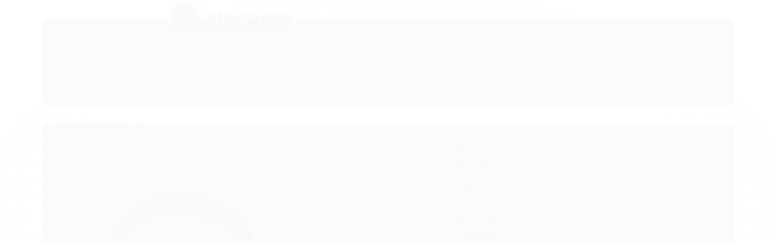

--- FILE ---
content_type: text/html; charset=utf-8
request_url: https://www.otosador.com.br/produto/focinheiras-nylon-com-velcro-n05-15x75x125cm
body_size: 28299
content:

<!DOCTYPE html>
<html lang="pt-br">
  <head>
    <meta charset="utf-8">
    <meta content='width=device-width, initial-scale=1.0, maximum-scale=2.0' name='viewport' />
    <title>Focinheira Nylon com velcro N.05 - 15x75x125cm - OTosador</title>
    <meta http-equiv="X-UA-Compatible" content="IE=edge">
    <meta name="generator" content="Loja Integrada" />

    <link rel="dns-prefetch" href="https://cdn.awsli.com.br/">
    <link rel="preconnect" href="https://cdn.awsli.com.br/">
    <link rel="preconnect" href="https://fonts.googleapis.com">
    <link rel="preconnect" href="https://fonts.gstatic.com" crossorigin>

    
  
      <meta property="og:url" content="https://www.otosador.com.br/produto/focinheiras-nylon-com-velcro-n05-15x75x125cm" />
      <meta property="og:type" content="website" />
      <meta property="og:site_name" content="OTOSADOR" />
      <meta property="og:locale" content="pt_BR" />
    
  <!-- Metadata para o facebook -->
  <meta property="og:type" content="website" />
  <meta property="og:title" content="Focinheira Nylon com velcro N.05 - 15x75x125cm" />
  <meta property="og:image" content="https://cdn.awsli.com.br/800x800/2137/2137506/produto/2324504850378e8cbf1.jpg" />
  <meta name="twitter:card" content="product" />
  
  <meta name="twitter:domain" content="www.otosador.com.br" />
  <meta name="twitter:url" content="https://www.otosador.com.br/produto/focinheiras-nylon-com-velcro-n05-15x75x125cm?utm_source=twitter&utm_medium=twitter&utm_campaign=twitter" />
  <meta name="twitter:title" content="Focinheira Nylon com velcro N.05 - 15x75x125cm" />
  <meta name="twitter:description" content="Focinheira Nylon com Velcro Proporciona conforto, devido à maleabilidade do tecido e também com fechamento em velcro. Tamanho das Focinheiras: N.1 Focinheira Nylon: 10,5 x 4 x 8,5 cm N.2 Focinheira Nylon: 12 x 4,5 x 9 cm N.3 Focinheira Nylon: 13,5 x 5,5 x 10 cm N.4 Focinheira Nylon: 14 x 7 x 11 cm N.5 Focinheira Nylon: 15 x 7,5 x 12,5 cm" />
  <meta name="twitter:image" content="https://cdn.awsli.com.br/300x300/2137/2137506/produto/2324504850378e8cbf1.jpg" />
  <meta name="twitter:label1" content="Código" />
  <meta name="twitter:data1" content="0000000000870" />
  <meta name="twitter:label2" content="Disponibilidade" />
  <meta name="twitter:data2" content="Disponível" />


    
  
    <script>
      setTimeout(function() {
        if (typeof removePageLoading === 'function') {
          removePageLoading();
        };
      }, 7000);
    </script>
  



    

  

    <link rel="canonical" href="https://www.otosador.com.br/produto/focinheiras-nylon-com-velcro-n05-15x75x125cm" />
  



  <meta name="description" content="Focinheira Nylon com Velcro Proporciona conforto, devido à maleabilidade do tecido e também com fechamento em velcro. Tamanho das Focinheiras: N.1 Focinheira Nylon: 10,5 x 4 x 8,5 cm N.2 Focinheira Nylon: 12 x 4,5 x 9 cm N.3 Focinheira Nylon: 13,5 x 5,5 x 10 cm N.4 Focinheira Nylon: 14 x 7 x 11 cm N.5 Focinheira Nylon: 15 x 7,5 x 12,5 cm" />
  <meta property="og:description" content="Focinheira Nylon com Velcro Proporciona conforto, devido à maleabilidade do tecido e também com fechamento em velcro. Tamanho das Focinheiras: N.1 Focinheira Nylon: 10,5 x 4 x 8,5 cm N.2 Focinheira Nylon: 12 x 4,5 x 9 cm N.3 Focinheira Nylon: 13,5 x 5,5 x 10 cm N.4 Focinheira Nylon: 14 x 7 x 11 cm N.5 Focinheira Nylon: 15 x 7,5 x 12,5 cm" />







  <meta name="robots" content="index, follow" />



    
      
        <link rel="shortcut icon" href="https://cdn.awsli.com.br/2137/2137506/favicon/2345a75b5c.jpg" />
      
      <link rel="icon" href="https://cdn.awsli.com.br/2137/2137506/favicon/2345a75b5c.jpg" sizes="192x192">
    
    
      <meta name="theme-color" content="#F58F72">
    

    
      <link rel="stylesheet" href="https://cdn.awsli.com.br/production/static/loja/estrutura/v1/css/all.min.css?v=996ad29" type="text/css">
    
    <!--[if lte IE 8]><link rel="stylesheet" href="https://cdn.awsli.com.br/production/static/loja/estrutura/v1/css/ie-fix.min.css" type="text/css"><![endif]-->
    <!--[if lte IE 9]><style type="text/css">.lateral-fulbanner { position: relative; }</style><![endif]-->

    
      <link rel="stylesheet" href="https://cdn.awsli.com.br/production/static/loja/estrutura/v1/css/tema-escuro.min.css?v=996ad29" type="text/css">
    

    
    
      <link href="https://fonts.googleapis.com/css2?family=Open%20Sans:wght@300;400;600;700&display=swap" rel="stylesheet">
    

    
      <link rel="stylesheet" href="https://cdn.awsli.com.br/production/static/loja/estrutura/v1/css/bootstrap-responsive.css?v=996ad29" type="text/css">
      <link rel="stylesheet" href="https://cdn.awsli.com.br/production/static/loja/estrutura/v1/css/style-responsive.css?v=996ad29">
    

    <link rel="stylesheet" href="/tema.css?v=20250916-154830">

    

    <script type="text/javascript">
      var LOJA_ID = 2137506;
      var MEDIA_URL = "https://cdn.awsli.com.br/";
      var API_URL_PUBLIC = 'https://api.awsli.com.br/';
      
        var CARRINHO_PRODS = [];
      
      var ENVIO_ESCOLHIDO = 0;
      var ENVIO_ESCOLHIDO_CODE = 0;
      var CONTRATO_INTERNACIONAL = false;
      var CONTRATO_BRAZIL = !CONTRATO_INTERNACIONAL;
      var IS_STORE_ASYNC = true;
      var IS_CLIENTE_ANONIMO = false;
    </script>

    

    <!-- Editor Visual -->
    

    <script>
      

      const isPreview = JSON.parse(sessionStorage.getItem('preview', true));
      if (isPreview) {
        const url = location.href
        location.search === '' && url + (location.search = '?preview=None')
      }
    </script>

    
      <script src="https://cdn.awsli.com.br/production/static/loja/estrutura/v1/js/all.min.js?v=996ad29"></script>
    
    <!-- HTML5 shim and Respond.js IE8 support of HTML5 elements and media queries -->
    <!--[if lt IE 9]>
      <script src="https://oss.maxcdn.com/html5shiv/3.7.2/html5shiv.min.js"></script>
      <script src="https://oss.maxcdn.com/respond/1.4.2/respond.min.js"></script>
    <![endif]-->

    <link rel="stylesheet" href="https://cdn.awsli.com.br/production/static/loja/estrutura/v1/css/slick.min.css" type="text/css">
    <script src="https://cdn.awsli.com.br/production/static/loja/estrutura/v1/js/slick.min.js?v=996ad29"></script>
    <link rel="stylesheet" href="https://cdn.awsli.com.br/production/static/css/jquery.fancybox.min.css" type="text/css" />
    <script src="https://cdn.awsli.com.br/production/static/js/jquery/jquery.fancybox.pack.min.js"></script>

    
    

  
  <link rel="stylesheet" href="https://cdn.awsli.com.br/production/static/loja/estrutura/v1/css/imagezoom.min.css" type="text/css">
  <script src="https://cdn.awsli.com.br/production/static/loja/estrutura/v1/js/jquery.imagezoom.min.js"></script>

  <script type="text/javascript">
    var PRODUTO_ID = '232450485';
    var URL_PRODUTO_FRETE_CALCULAR = 'https://www.otosador.com.br/carrinho/frete';
    var variacoes = undefined;
    var grades = undefined;
    var imagem_grande = "https://cdn.awsli.com.br/2500x2500/2137/2137506/produto/2324504850378e8cbf1.jpg";
    var produto_grades_imagens = {};
    var produto_preco_sob_consulta = false;
    var produto_preco = 17.00;
  </script>
  <script type="text/javascript" src="https://cdn.awsli.com.br/production/static/loja/estrutura/v1/js/produto.min.js?v=996ad29"></script>
  <script type="text/javascript" src="https://cdn.awsli.com.br/production/static/loja/estrutura/v1/js/eventos-pixel-produto.min.js?v=996ad29"></script>


    
      
        
      
        <!-- Facebook Pixel Code -->
<script>
  !function(f,b,e,v,n,t,s)
  {if(f.fbq)return;n=f.fbq=function(){n.callMethod?
  n.callMethod.apply(n,arguments):n.queue.push(arguments)};
  if(!f._fbq)f._fbq=n;n.push=n;n.loaded=!0;n.version='2.0';
  n.queue=[];t=b.createElement(e);t.async=!0;
  t.src=v;s=b.getElementsByTagName(e)[0];
  s.parentNode.insertBefore(t,s)}(window, document,'script',
  'https://connect.facebook.net/en_US/fbevents.js');

  var has_meta_app = true,
    li_fb_user_data = {};

  try {
    var user_session_identifier = $.cookie('li_user_session_identifier');

    if (!user_session_identifier) {
      user_session_identifier = uuidv4();

      $.cookie('li_user_session_identifier', user_session_identifier, {
        path: '/'
      });
    };
  } catch (err) { }
  
  fbq('init', '1677357759427893', {
    country: 'br',
    external_id: user_session_identifier,
    ...li_fb_user_data
  }, {
    agent: 'li'
  });
  
  $(document).on('li_view_home', function(_, eventID) {
    fbq('track', 'PageView', {}, { eventID: eventID + '-PV' });
  });
  
  $(document).on('li_view_catalog', function(_, eventID) {
    fbq('track', 'PageView', {}, { eventID: eventID + '-PV' });
  });

  $(document).on('li_search', function(_, eventID, search_term) {
    var body = {
      search_string: search_term
    };

    fbq('track', 'Search', body, { eventID });
  });

  $(document).on('li_view_product', function(_, eventID, item) {
    fbq('track', 'PageView', {}, { eventID: eventID + '-PV' });
  
    var body = {
      content_ids: [item.item_sku],
      content_category: item.item_category,
      content_name: item.item_name,
      content_type: item.item_type,
      currency: 'BRL',
      value: item.price
    };

    fbq('track', 'ViewContent', body, { eventID });
  });
  
  $(document).on('li_view_cart', function(_, eventID, data) {
    fbq('track', 'PageView', {}, { eventID: eventID + '-PV' });
  });

  $(document).on('li_add_to_cart', function(_, eventID, data) {
    var value = 0;

    var contents = $.map(data.items, function(item) {
      value += item.price * item.quantity;

      return {
        id: item.item_sku,
        quantity: item.quantity
      };
    });

    var body = {
      contents,
      content_type: 'product',
      currency: 'BRL',
      value
    };

    fbq('track', 'AddToCart', body, { eventID });
  });

  $(document).on('li_view_checkout', function(_, eventID, data) {
    fbq('track', 'PageView', {}, { eventID: eventID + '-PV' });
  
    var contents = $.map(data.items, function(item) {
      return {
        id: item.item_sku,
        quantity: item.quantity
      };
    });

    var body = {
      contents,
      content_type: 'product',
      currency: 'BRL',
      num_items: contents.length,
      value: data.value
    };

    fbq('track', 'InitiateCheckout', body, { eventID });
  });
  
  $(document).on('li_login', function(_, eventID) {
    fbq('track', 'PageView', {}, { eventID: eventID + '-PV' });
  });

  $(document).on('li_purchase', function(_, eventID, data) {
    var contents = $.map(data.items, function(item) {
      return {
        id: item.item_sku,
        quantity: item.quantity
      };
    });

    var body = {
      contents,
      content_type: 'product',
      currency: 'BRL',
      num_items: contents.length,
      value: data.total_value,
      order_id: data.transaction_id
    };

    fbq('track', 'Purchase', body, { eventID });
  });
  
  $(document).on('li_view_page', function(_, eventID) {
    fbq('track', 'PageView', {}, { eventID: eventID + '-PV' });
  });

  $(document).on('li_view_purchase', function(_, eventID) {
    fbq('track', 'PageView', {}, { eventID: eventID + '-PV' });
  });

  $(document).on('li_view_wishlist', function(_, eventID) {
    fbq('track', 'PageView', {}, { eventID: eventID + '-PV' });
  });

  $(document).on('li_view_orders', function(_, eventID) {
    fbq('track', 'PageView', {}, { eventID: eventID + '-PV' });
  });

  $(document).on('li_view_account', function(_, eventID) {
    fbq('track', 'PageView', {}, { eventID: eventID + '-PV' });
  });

  $(document).on('li_view_others', function(_, eventID) {
    fbq('track', 'PageView', {}, { eventID: eventID + '-PV' });
  });
</script>
<noscript>
  <img height="1" width="1" style="display:none" 
       src="https://www.facebook.com/tr?id=1677357759427893&ev=PageView&noscript=1"/>
</noscript>
<!-- End Facebook Pixel Code -->
      
        <!-- Global site tag (gtag.js) - Google Analytics -->
<script async src="https://www.googletagmanager.com/gtag/js?l=LIgtagDataLayer&id=G-527BPJE25F"></script>
<script>
  window.LIgtagDataLayer = window.LIgtagDataLayer || [];
  function LIgtag(){LIgtagDataLayer.push(arguments);}
  LIgtag('js', new Date());

  LIgtag('set', {
    'currency': 'BRL',
    'country': 'BR'
  });
  LIgtag('config', 'G-527BPJE25F');
  LIgtag('config', 'AW-711880651');

  if(window.performance) {
    var timeSincePageLoad = Math.round(performance.now());
    LIgtag('event', 'timing_complete', {
      'name': 'load',
      'time': timeSincePageLoad
    });
  }

  $(document).on('li_view_home', function(_, eventID) {
    LIgtag('event', 'view_home');
  });

  $(document).on('li_select_product', function(_, eventID, data) {
    LIgtag('event', 'select_item', data);
  });

  $(document).on('li_start_contact', function(_, eventID, value) {
    LIgtag('event', 'start_contact', {
      value
    });
  });

  $(document).on('li_view_catalog', function(_, eventID) {
    LIgtag('event', 'view_catalog');
  });

  $(document).on('li_search', function(_, eventID, search_term) {
    LIgtag('event', 'search', {
      search_term
    });
  });

  $(document).on('li_filter_products', function(_, eventID, data) {
    LIgtag('event', 'filter_products', data);
  });

  $(document).on('li_sort_products', function(_, eventID, value) {
    LIgtag('event', 'sort_products', {
      value
    });
  });

  $(document).on('li_view_product', function(_, eventID, item) {
    LIgtag('event', 'view_item', {
      items: [item]
    });
  });

  $(document).on('li_select_variation', function(_, eventID, data) {
    LIgtag('event', 'select_variation', data);
  });

  $(document).on('li_calculate_shipping', function(_, eventID, data) {
    LIgtag('event', 'calculate_shipping', {
      zipcode: data.zipcode
    });
  });

  $(document).on('li_view_cart', function(_, eventID, data) {
    LIgtag('event', 'view_cart', data);
  });

  $(document).on('li_add_to_cart', function(_, eventID, data) {
    LIgtag('event', 'add_to_cart', {
      items: data.items
    });
  });

  $(document).on('li_apply_coupon', function(_, eventID, value) {
    LIgtag('event', 'apply_coupon', {
      value
    });
  });

  $(document).on('li_change_quantity', function(_, eventID, item) {
    LIgtag('event', 'change_quantity', {
      items: [item]
    });
  });

  $(document).on('li_remove_from_cart', function(_, eventID, item) {
    LIgtag('event', 'remove_from_cart', {
      items: [item]
    });
  });

  $(document).on('li_return_home', function(_, eventID) {
    LIgtag('event', 'return_home');
  });

  $(document).on('li_view_checkout', function(_, eventID, data) {
    LIgtag('event', 'begin_checkout', data);
  });

  $(document).on('li_login', function(_, eventID) {
    LIgtag('event', 'login');
  });

  $(document).on('li_change_address', function(_, eventID, value) {
    LIgtag('event', 'change_address', {
      value
    });
  });

  $(document).on('li_change_shipping', function(_, eventID, data) {
    LIgtag('event', 'add_shipping_info', data);
  });

  $(document).on('li_change_payment', function(_, eventID, data) {
    LIgtag('event', 'add_payment_info', data);
  });

  $(document).on('li_start_purchase', function(_, eventID) {
    LIgtag('event', 'start_purchase');
  });

  $(document).on('li_checkout_error', function(_, eventID, value) {
    LIgtag('event', 'checkout_error', {
      value
    });
  });

  $(document).on('li_purchase', function(_, eventID, data) {
    LIgtag('event', 'purchase', data);

    
      LIgtag('event', 'conversion', {
        send_to: 'AW-711880651/ow2eCN3s8-oaEMvfudMC',
        value: data.value,
        currency: data.currency,
        transaction_id: data.transaction_id
      });
    
  });
</script>
      
    

    
<script>
  var url = '/_events/api/setEvent';

  var sendMetrics = function(event, user = {}) {
    var unique_identifier = uuidv4();

    try {
      var data = {
        request: {
          id: unique_identifier,
          environment: 'production'
        },
        store: {
          id: 2137506,
          name: 'OTOSADOR',
          test_account: false,
          has_meta_app: window.has_meta_app ?? false,
          li_search: true
        },
        device: {
          is_mobile: /Mobi/.test(window.navigator.userAgent),
          user_agent: window.navigator.userAgent,
          ip: '###device_ip###'
        },
        page: {
          host: window.location.hostname,
          path: window.location.pathname,
          search: window.location.search,
          type: 'product',
          title: document.title,
          referrer: document.referrer
        },
        timestamp: '###server_timestamp###',
        user_timestamp: new Date().toISOString(),
        event,
        origin: 'store'
      };

      if (window.performance) {
        var [timing] = window.performance.getEntriesByType('navigation');

        data['time'] = {
          server_response: Math.round(timing.responseStart - timing.requestStart)
        };
      }

      var _user = {},
          user_email_cookie = $.cookie('user_email'),
          user_data_cookie = $.cookie('LI-UserData');

      if (user_email_cookie) {
        var user_email = decodeURIComponent(user_email_cookie);

        _user['email'] = user_email;
      }

      if (user_data_cookie) {
        var user_data = JSON.parse(user_data_cookie);

        _user['logged'] = user_data.logged;
        _user['id'] = user_data.id ?? undefined;
      }

      $.each(user, function(key, value) {
        _user[key] = value;
      });

      if (!$.isEmptyObject(_user)) {
        data['user'] = _user;
      }

      try {
        var session_identifier = $.cookie('li_session_identifier');

        if (!session_identifier) {
          session_identifier = uuidv4();
        };

        var expiration_date = new Date();

        expiration_date.setTime(expiration_date.getTime() + (30 * 60 * 1000)); // 30 minutos

        $.cookie('li_session_identifier', session_identifier, {
          expires: expiration_date,
          path: '/'
        });

        data['session'] = {
          id: session_identifier
        };
      } catch (err) { }

      try {
        var user_session_identifier = $.cookie('li_user_session_identifier');

        if (!user_session_identifier) {
          user_session_identifier = uuidv4();

          $.cookie('li_user_session_identifier', user_session_identifier, {
            path: '/'
          });
        };

        data['user_session'] = {
          id: user_session_identifier
        };
      } catch (err) { }

      var _cookies = {},
          fbc = $.cookie('_fbc'),
          fbp = $.cookie('_fbp');

      if (fbc) {
        _cookies['fbc'] = fbc;
      }

      if (fbp) {
        _cookies['fbp'] = fbp;
      }

      if (!$.isEmptyObject(_cookies)) {
        data['session']['cookies'] = _cookies;
      }

      try {
        var ab_test_cookie = $.cookie('li_ab_test_running');

        if (ab_test_cookie) {
          var ab_test = JSON.parse(atob(ab_test_cookie));

          if (ab_test.length) {
            data['store']['ab_test'] = ab_test;
          }
        }
      } catch (err) { }

      var _utm = {};

      $.each(sessionStorage, function(key, value) {
        if (key.startsWith('utm_')) {
          var name = key.split('_')[1];

          _utm[name] = value;
        }
      });

      if (!$.isEmptyObject(_utm)) {
        data['session']['utm'] = _utm;
      }

      var controller = new AbortController();

      setTimeout(function() {
        controller.abort();
      }, 5000);

      fetch(url, {
        keepalive: true,
        method: 'POST',
        headers: {
          'Content-Type': 'application/json'
        },
        body: JSON.stringify({ data }),
        signal: controller.signal
      });
    } catch (err) { }

    return unique_identifier;
  }
</script>

    
<script>
  (function() {
    var initABTestHandler = function() {
      try {
        if ($.cookie('li_ab_test_running')) {
          return
        };
        var running_tests = [];

        
        
        
        

        var running_tests_to_cookie = JSON.stringify(running_tests);
        running_tests_to_cookie = btoa(running_tests_to_cookie);
        $.cookie('li_ab_test_running', running_tests_to_cookie, {
          path: '/'
        });

        
        if (running_tests.length > 0) {
          setTimeout(function() {
            $.ajax({
              url: "/conta/status"
            });
          }, 500);
        };

      } catch (err) { }
    }
    setTimeout(initABTestHandler, 500);
  }());
</script>

    
<script>
  $(function() {
    // Clicar em um produto
    $('.listagem-item').click(function() {
      var row, column;

      var $list = $(this).closest('[data-produtos-linha]'),
          index = $(this).closest('li').index();

      if($list.find('.listagem-linha').length === 1) {
        var productsPerRow = $list.data('produtos-linha');

        row = Math.floor(index / productsPerRow) + 1;
        column = (index % productsPerRow) + 1;
      } else {
        row = $(this).closest('.listagem-linha').index() + 1;
        column = index + 1;
      }

      var body = {
        item_id: $(this).attr('data-id'),
        item_sku: $(this).find('.produto-sku').text(),
        item_name: $(this).find('.nome-produto').text().trim(),
        item_row: row,
        item_column: column
      };

      var eventID = sendMetrics({
        type: 'event',
        name: 'select_product',
        data: body
      });

      $(document).trigger('li_select_product', [eventID, body]);
    });

    // Clicar no "Fale Conosco"
    $('#modalContato').on('show', function() {
      var value = 'Fale Conosco';

      var eventID = sendMetrics({
        type: 'event',
        name: 'start_contact',
        data: { text: value }
      });

      $(document).trigger('li_start_contact', [eventID, value]);
    });

    // Clicar no WhatsApp
    $('.li-whatsapp a').click(function() {
      var value = 'WhatsApp';

      var eventID = sendMetrics({
        type: 'event',
        name: 'start_contact',
        data: { text: value }
      });

      $(document).trigger('li_start_contact', [eventID, value]);
    });

    
      // Visualizar o produto
      var body = {
        item_id: '232450485',
        item_sku: '0000000000870',
        item_name: 'Focinheira Nylon com velcro N.05 - 15x75x125cm',
        item_category: 'Focinheiras',
        item_type: 'product',
        
          full_price: 17.00,
          promotional_price: null,
          price: 17.00,
        
        quantity: 1
      };

      var params = new URLSearchParams(window.location.search),
          recommendation_shelf = null,
          recommendation = {};

      if (
        params.has('recomendacao_id') &&
        params.has('email_ref') &&
        params.has('produtos_recomendados')
      ) {
        recommendation['email'] = {
          id: params.get('recomendacao_id'),
          email_id: params.get('email_ref'),
          products: $.map(params.get('produtos_recomendados').split(','), function(value) {
            return parseInt(value)
          })
        };
      }

      if (recommendation_shelf) {
        recommendation['shelf'] = recommendation_shelf;
      }

      if (!$.isEmptyObject(recommendation)) {
        body['recommendation'] = recommendation;
      }

      var eventID = sendMetrics({
        type: 'pageview',
        name: 'view_product',
        data: body
      });

      $(document).trigger('li_view_product', [eventID, body]);

      // Calcular frete
      $('#formCalcularCep').submit(function() {
        $(document).ajaxSuccess(function(event, xhr, settings) {
          try {
            var url = new URL(settings.url);

            if(url.pathname !== '/carrinho/frete') return;

            var data = xhr.responseJSON;

            if(data.error) return;

            var params = url.searchParams;

            var body = {
              zipcode: params.get('cep'),
              deliveries: $.map(data, function(delivery) {
                if(delivery.msgErro) return;

                return {
                  id: delivery.id,
                  name: delivery.name,
                  price: delivery.price,
                  delivery_time: delivery.deliveryTime
                };
              })
            };

            var eventID = sendMetrics({
              type: 'event',
              name: 'calculate_shipping',
              data: body
            });

            $(document).trigger('li_calculate_shipping', [eventID, body]);

            $(document).off('ajaxSuccess');
          } catch(error) {}
        });
      });

      // Visualizar compre junto
      $(document).on('buy_together_ready', function() {
        var $buyTogether = $('.compre-junto');

        var observer = new IntersectionObserver(function(entries) {
          entries.forEach(function(entry) {
            if(entry.isIntersecting) {
              var body = {
                title: $buyTogether.find('.compre-junto__titulo').text(),
                id: $buyTogether.data('id'),
                items: $buyTogether.find('.compre-junto__produto').map(function() {
                  var $product = $(this);

                  return {
                    item_id: $product.attr('data-id'),
                    item_sku: $product.attr('data-code'),
                    item_name: $product.find('.compre-junto__nome').text(),
                    full_price: $product.find('.compre-junto__preco--regular').data('price') || null,
                    promotional_price: $product.find('.compre-junto__preco--promocional').data('price') || null
                  };
                }).get()
              };

              var eventID = sendMetrics({
                type: 'event',
                name: 'view_buy_together',
                data: body
              });

              $(document).trigger('li_view_buy_together', [eventID, body]);

              observer.disconnect();
            }
          });
        }, { threshold: 1.0 });

        observer.observe($buyTogether.get(0));

        $('.compre-junto__atributo--grade').click(function(event) {
          if(!event.originalEvent) return;

          var body = {
            grid_name: $(this).closest('.compre-junto__atributos').data('grid'),
            variation_name: $(this).data('variation')
          };

          var eventID = sendMetrics({
            type: 'event',
            name: 'select_buy_together_variation',
            data: body
          });

          $(document).trigger('li_select_buy_together_variation', [eventID, body]);
        });

        $('.compre-junto__atributo--lista').change(function(event) {
          if(!event.originalEvent) return;

          var $selectedOption = $(this).find('option:selected');

          if(!$selectedOption.is('[value]')) return;

          var body = {
            grid_name: $(this).closest('.compre-junto__atributos').data('grid'),
            variation_name: $selectedOption.text()
          };

          var eventID = sendMetrics({
            type: 'event',
            name: 'select_buy_together_variation',
            data: body
          });

          $(document).trigger('li_select_buy_together_variation', [eventID, body]);
        });
      });

      // Selecionar uma variação
      $('.atributo-item').click(function(event) {
        if(!event.originalEvent) return;

        var body = {
          grid_name: $(this).data('grade-nome'),
          variation_name: $(this).data('variacao-nome')
        };

        var eventID = sendMetrics({
          type: 'event',
          name: 'select_variation',
          data: body
        });

        $(document).trigger('li_select_variation', [eventID, body]);
      });
    
  });
</script>


    
	<!-- GOOGLE MERCHANT -->
  
      <meta name="google-site-verification" content="7a9tuP5oOZHMoOxR4xwVOAO3ZXhDjY1GXAxGy9anKXo" />
  

	<!-- lojaintegrada-google-shopping -->
  
      <meta name="google-site-verification" content="7BrH_RAWDEJk2N-QKLH1_BKxmJpuCEXhfcT6Ftv-mPw" />
  


    
      
        <link href="//cdn.awsli.com.br/temasv2/4406/__theme_custom.css?v=1714487659" rel="stylesheet" type="text/css">
<script src="//cdn.awsli.com.br/temasv2/4406/__theme_custom.js?v=1714487659"></script>
      
    

    

    

    
  <link rel="manifest" href="/manifest.json" />




  </head>
  <body class="pagina-produto produto-232450485 tema-transparente  ">
    <div id="fb-root"></div>
    
  
    <div id="full-page-loading">
      <div class="conteiner" style="height: 100%;">
        <div class="loading-placeholder-content">
          <div class="loading-placeholder-effect loading-placeholder-header"></div>
          <div class="loading-placeholder-effect loading-placeholder-body"></div>
        </div>
      </div>
      <script>
        var is_full_page_loading = true;
        function removePageLoading() {
          if (is_full_page_loading) {
            try {
              $('#full-page-loading').remove();
            } catch(e) {}
            try {
              var div_loading = document.getElementById('full-page-loading');
              if (div_loading) {
                div_loading.remove();
              };
            } catch(e) {}
            is_full_page_loading = false;
          };
        };
        $(function() {
          setTimeout(function() {
            removePageLoading();
          }, 1);
        });
      </script>
      <style>
        #full-page-loading { position: fixed; z-index: 9999999; margin: auto; top: 0; left: 0; bottom: 0; right: 0; }
        #full-page-loading:before { content: ''; display: block; position: fixed; top: 0; left: 0; width: 100%; height: 100%; background: rgba(255, 255, 255, .98); background: radial-gradient(rgba(255, 255, 255, .99), rgba(255, 255, 255, .98)); }
        .loading-placeholder-content { height: 100%; display: flex; flex-direction: column; position: relative; z-index: 1; }
        .loading-placeholder-effect { background-color: #F9F9F9; border-radius: 5px; width: 100%; animation: pulse-loading 1.5s cubic-bezier(0.4, 0, 0.6, 1) infinite; }
        .loading-placeholder-content .loading-placeholder-body { flex-grow: 1; margin-bottom: 30px; }
        .loading-placeholder-content .loading-placeholder-header { height: 20%; min-height: 100px; max-height: 200px; margin: 30px 0; }
        @keyframes pulse-loading{50%{opacity:.3}}
      </style>
    </div>
  



    
      
        




<div class="barra-inicial fundo-secundario">
  <div class="conteiner">
    <div class="row-fluid">
      <div class="lista-redes span3 hidden-phone">
        
          <ul>
            
              <li>
                <a href="https://facebook.com/otosador" target="_blank" aria-label="Siga nos no Facebook"><i class="icon-facebook"></i></a>
              </li>
            
            
            
            
            
              <li>
                <a href="https://instagram.com/otosador" target="_blank" aria-label="Siga nos no Instagram"><i class="icon-instagram"></i></a>
              </li>
            
            
            
          </ul>
        
      </div>
      <div class="canais-contato span9">
        <ul>
          <li class="hidden-phone">
            <a href="#modalContato" data-toggle="modal" data-target="#modalContato">
              <i class="icon-comment"></i>
              Fale Conosco
            </a>
          </li>
          
            <li>
              <span>
                <i class="icon-phone"></i>Telefone: (11) 4023-5084
              </span>
            </li>
          
          
            <li class="tel-whatsapp">
              <span>
                <i class="fa fa-whatsapp"></i>Whatsapp: (11) 99811-4144
              </span>
            </li>
          
          
        </ul>
      </div>
    </div>
  </div>
</div>

      
    

    <div class="conteiner-principal">
      
        
          
<div id="cabecalho" class="logo-centro ">

  <div class="atalhos-mobile visible-phone fundo-secundario borda-principal">
    <ul>

      <li><a href="https://www.otosador.com.br/" class="icon-home"> </a></li>
      
      <li class="fundo-principal"><a href="https://www.otosador.com.br/carrinho/index" class="icon-shopping-cart"> </a></li>
      
      
        <li class="menu-user-logged" style="display: none;"><a href="https://www.otosador.com.br/conta/logout" class="icon-signout menu-user-logout"> </a></li>
      
      
      <li><a href="https://www.otosador.com.br/conta/index" class="icon-user"> </a></li>
      
      <li class="vazia"><span>&nbsp;</span></li>

    </ul>
  </div>

  <div class="conteiner">
    <div class="row-fluid">
      <div class="conteudo-topo span3 hidden-phone">
        <div class="superior row-fluid">
          <div class="span12">
            
              
                <div class="btn-group menu-user-logged" style="display: none;">
                  <a href="https://www.otosador.com.br/conta/index" class="botao secundario pequeno dropdown-toggle" data-toggle="dropdown">
                    Olá, <span class="menu-user-name"></span>
                    <span class="icon-chevron-down"></span>
                  </a>
                  <ul class="dropdown-menu">
                    <li>
                      <a href="https://www.otosador.com.br/conta/index" title="Minha conta">Minha conta</a>
                    </li>
                    
                      <li>
                        <a href="https://www.otosador.com.br/conta/pedido/listar" title="Minha conta">Meus pedidos</a>
                      </li>
                    
                    <li>
                      <a href="https://www.otosador.com.br/conta/favorito/listar" title="Meus favoritos">Lista de desejos</a>
                    </li>
                    <li>
                      <a href="https://www.otosador.com.br/conta/logout" title="Sair" class="menu-user-logout">Sair</a>
                    </li>
                  </ul>
                </div>
              
              
                <a href="https://www.otosador.com.br/conta/login" class="bem-vindo cor-secundaria menu-user-welcome">
                  Bem-vindo, <span class="cor-principal">identifique-se</span> para fazer pedidos
                </a>
              
            
          </div>
        </div>
        <div class="inferior row-fluid">
          <div class="span12">

            <div class="busca borda-alpha">
              <form id="form-buscar" action="/buscar" method="get">
                <input id="auto-complete" type="text" name="q" placeholder="Digite o que você procura" value="" autocomplete="off" maxlength="255" />
                <button class="botao botao-busca icon-search fundo-secundario" aria-label="Buscar"></button>
              </form>
            </div>
          </div>
        </div>
      </div>

      <div class="span6">
        <h2 class="logo cor-secundaria">
          <a href="https://www.otosador.com.br/" title="OTOSADOR">
            
              <img src="https://cdn.awsli.com.br/400x300/2137/2137506/logo/ca3a777878.png" alt="OTOSADOR" />
            
          </a>
        </h2>
      </div>

      <div class="conteudo-topo span3 hidden-phone">
        <div class="superior row-fluid">
          <div class="span12">
            <ul class="acoes-conta">
              
                <li>
                  <i class="icon-list fundo-principal"></i>
                  <a href="https://www.otosador.com.br/conta/pedido/listar" class="cor-secundaria">Meus Pedidos</a>
                </li>
              
              
                <li>
                  <i class="icon-user fundo-principal"></i>
                  <a href="https://www.otosador.com.br/conta/index" class="cor-secundaria">Minha Conta</a>
                </li>
              
            </ul>
          </div>
        </div>
        
          <div class="inferior row-fluid">
            <div class="span12">
              

  <div class="carrinho vazio">
    
      <a href="https://www.otosador.com.br/carrinho/index">
        <i class="icon-shopping-cart fundo-principal"></i>
        <strong class="qtd-carrinho titulo cor-secundaria" style="display: none;">0</strong>
        <span style="display: none;">
          
            <b class="titulo cor-secundaria"><span>Meu Carrinho</span></b>
          
          <span class="cor-secundaria">Produtos adicionados</span>
        </span>
        
          <span class="titulo cor-secundaria vazio-text">Carrinho vazio</span>
        
      </a>
    
    <div class="carrinho-interno-ajax"></div>
  </div>
  
<div class="minicart-placeholder" style="display: none;">
  <div class="carrinho-interno borda-principal">
    <ul>
      <li class="minicart-item-modelo">
        
          <div class="preco-produto com-promocao destaque-preco ">
            <div>
              <s class="preco-venda">
                R$ --PRODUTO_PRECO_DE--
              </s>
              <strong class="preco-promocional cor-principal">
                R$ --PRODUTO_PRECO_POR--
              </strong>
            </div>
          </div>
        
        <a data-href="--PRODUTO_URL--" class="imagem-produto">
          <img data-src="https://cdn.awsli.com.br/64x64/--PRODUTO_IMAGEM--" alt="--PRODUTO_NOME--" />
        </a>
        <a data-href="--PRODUTO_URL--" class="nome-produto cor-secundaria">
          --PRODUTO_NOME--
        </a>
        <div class="produto-sku hide">--PRODUTO_SKU--</div>
      </li>
    </ul>
    <div class="carrinho-rodape">
      <span class="carrinho-info">
        
          <i>--CARRINHO_QUANTIDADE-- produto no carrinho</i>
        
        
          
            <span class="carrino-total">
              Total: <strong class="titulo cor-principal">R$ --CARRINHO_TOTAL_ITENS--</strong>
            </span>
          
        
      </span>
      <a href="https://www.otosador.com.br/carrinho/index" class="botao principal">
        
          <i class="icon-shopping-cart"></i>Ir para o carrinho
        
      </a>
    </div>
  </div>
</div>



            </div>
          </div>
        
      </div>

    </div>

    <div class="conteudo-topo visible-phone">

          <div class="span12 busca-mobile">
            <a href="javascript:;" class="atalho-menu visible-phone icon-th botao principal"> </a>

            <div class="busca borda-alpha">
              <form id="form-buscar" action="/buscar" method="get">
                <input type="text" name="q" placeholder="Digite o que você procura" value="" maxlength="255" />
                <button class="botao botao-busca icon-search fundo-secundario" aria-label="Buscar"></button>
              </form>
            </div>
          </div>

    </div>
    


  
    
      
<div class="menu superior">
  <ul class="nivel-um">
    


    

  


    
      <li class="categoria-id-23774241 com-filho borda-principal">
        <a href="https://www.otosador.com.br/acessorios" title="Acessórios">
          <strong class="titulo cor-secundaria">Acessórios</strong>
          
            <i class="icon-chevron-down fundo-secundario"></i>
          
        </a>
        
          <ul class="nivel-dois borda-alpha">
            

  <li class="categoria-id-23774246 ">
    <a href="https://www.otosador.com.br/arranhadores" title="Arranhadores">
      
      Arranhadores
    </a>
    
  </li>

  <li class="categoria-id-23774242 ">
    <a href="https://www.otosador.com.br/focinheira" title="Focinheiras">
      
      Focinheiras
    </a>
    
  </li>

  <li class="categoria-id-16771802 ">
    <a href="https://www.otosador.com.br/guias" title="Guias">
      
      Guias
    </a>
    
  </li>


          </ul>
        
      </li>
    
      <li class="categoria-id-16765128 com-filho borda-principal">
        <a href="https://www.otosador.com.br/confeccaootosador" title="Confecção">
          <strong class="titulo cor-secundaria">Confecção</strong>
          
            <i class="icon-chevron-down fundo-secundario"></i>
          
        </a>
        
          <ul class="nivel-dois borda-alpha">
            

  <li class="categoria-id-16766499 ">
    <a href="https://www.otosador.com.br/avental" title="Avental">
      
      Avental
    </a>
    
  </li>

  <li class="categoria-id-23772466 ">
    <a href="https://www.otosador.com.br/camas-e-almofadas" title="Camas e Almofadas">
      
      Camas e Almofadas
    </a>
    
  </li>

  <li class="categoria-id-20502139 ">
    <a href="https://www.otosador.com.br/jaleco-profissional" title="Jaleco Profissional">
      
      Jaleco Profissional
    </a>
    
  </li>

  <li class="categoria-id-23772469 ">
    <a href="https://www.otosador.com.br/mantas-e-tapetes" title="Mantas e Tapetes">
      
      Mantas e Tapetes
    </a>
    
  </li>

  <li class="categoria-id-16766528 ">
    <a href="https://www.otosador.com.br/mascara" title="Máscara">
      
      Máscara
    </a>
    
  </li>

  <li class="categoria-id-20502144 ">
    <a href="https://www.otosador.com.br/pijama-veterinario-profissional" title="Pijama Veterinário Profissional">
      
      Pijama Veterinário Profissional
    </a>
    
  </li>


          </ul>
        
      </li>
    
      <li class="categoria-id-16766559 com-filho borda-principal">
        <a href="https://www.otosador.com.br/cosmeticos" title="Cosméticos">
          <strong class="titulo cor-secundaria">Cosméticos</strong>
          
            <i class="icon-chevron-down fundo-secundario"></i>
          
        </a>
        
          <ul class="nivel-dois borda-alpha">
            

  <li class="categoria-id-16766580 com-filho">
    <a href="https://www.otosador.com.br/coloracao-pet" title="Coloração Pet">
      
        <i class="icon-chevron-right fundo-secundario"></i>
      
      Coloração Pet
    </a>
    
      <ul class="nivel-tres">
        
          

  <li class="categoria-id-16771562 ">
    <a href="https://www.otosador.com.br/pigmentos-naturais" title="Canetas de Sopro">
      
      Canetas de Sopro
    </a>
    
  </li>

  <li class="categoria-id-16771429 ">
    <a href="https://www.otosador.com.br/pigmentos-coloridos" title="Pigmentos Coloração Pet">
      
      Pigmentos Coloração Pet
    </a>
    
  </li>

  <li class="categoria-id-16771588 ">
    <a href="https://www.otosador.com.br/tattoos-pet" title="Tattoos Pet">
      
      Tattoos Pet
    </a>
    
  </li>


        
      </ul>
    
  </li>

  <li class="categoria-id-16771228 ">
    <a href="https://www.otosador.com.br/perfumes" title="Finalização">
      
      Finalização
    </a>
    
  </li>

  <li class="categoria-id-16771209 ">
    <a href="https://www.otosador.com.br/hidratacao" title="Hidratação">
      
      Hidratação
    </a>
    
  </li>

  <li class="categoria-id-20503555 ">
    <a href="https://www.otosador.com.br/shampoo-e-condicionador" title="Linha Banho">
      
      Linha Banho
    </a>
    
  </li>


          </ul>
        
      </li>
    
      <li class="categoria-id-20503593  borda-principal">
        <a href="https://www.otosador.com.br/descartaveis" title="Descartáveis">
          <strong class="titulo cor-secundaria">Descartáveis</strong>
          
        </a>
        
      </li>
    
      <li class="categoria-id-16766610 com-filho borda-principal">
        <a href="https://www.otosador.com.br/equipamentos" title="Equipamentos e Mobiliário">
          <strong class="titulo cor-secundaria">Equipamentos e Mobiliário</strong>
          
            <i class="icon-chevron-down fundo-secundario"></i>
          
        </a>
        
          <ul class="nivel-dois borda-alpha">
            

  <li class="categoria-id-16771732 ">
    <a href="https://www.otosador.com.br/banheiras" title="Banheiras">
      
      Banheiras
    </a>
    
  </li>

  <li class="categoria-id-16771825 ">
    <a href="https://www.otosador.com.br/canil-e-gatil" title="Canil e Gatil">
      
      Canil e Gatil
    </a>
    
  </li>

  <li class="categoria-id-16771683 ">
    <a href="https://www.otosador.com.br/mesa-de-tosa" title="Mesa de Tosa">
      
      Mesa de Tosa
    </a>
    
  </li>

  <li class="categoria-id-18150723 ">
    <a href="https://www.otosador.com.br/secadores" title="Secadores">
      
      Secadores
    </a>
    
  </li>

  <li class="categoria-id-18150715 ">
    <a href="https://www.otosador.com.br/sopradores" title="Sopradores">
      
      Sopradores
    </a>
    
  </li>


          </ul>
        
      </li>
    
      <li class="categoria-id-23772464  borda-principal">
        <a href="https://www.otosador.com.br/gatos" title="Gatos">
          <strong class="titulo cor-secundaria">Gatos</strong>
          
        </a>
        
      </li>
    
      <li class="categoria-id-16766590 com-filho borda-principal">
        <a href="https://www.otosador.com.br/lacos-e-gravatas" title="Laços Gravatas Etc">
          <strong class="titulo cor-secundaria">Laços Gravatas Etc</strong>
          
            <i class="icon-chevron-down fundo-secundario"></i>
          
        </a>
        
          <ul class="nivel-dois borda-alpha">
            

  <li class="categoria-id-16771625 ">
    <a href="https://www.otosador.com.br/adesivos-strass-e-perolas" title="Adesivos, Strass e Pérolas">
      
      Adesivos, Strass e Pérolas
    </a>
    
  </li>

  <li class="categoria-id-16771655 ">
    <a href="https://www.otosador.com.br/bandanas" title="Bandanas">
      
      Bandanas
    </a>
    
  </li>

  <li class="categoria-id-16771641 ">
    <a href="https://www.otosador.com.br/gravatas" title="Gravatas e Gargantilhas">
      
      Gravatas e Gargantilhas
    </a>
    
  </li>

  <li class="categoria-id-16771604 ">
    <a href="https://www.otosador.com.br/lacos" title="Laços">
      
      Laços
    </a>
    
  </li>


          </ul>
        
      </li>
    
      <li class="categoria-id-16767210 com-filho borda-principal">
        <a href="https://www.otosador.com.br/laminas-de-tosa" title="Lâminas de Tosa">
          <strong class="titulo cor-secundaria">Lâminas de Tosa</strong>
          
            <i class="icon-chevron-down fundo-secundario"></i>
          
        </a>
        
          <ul class="nivel-dois borda-alpha">
            

  <li class="categoria-id-20502135 ">
    <a href="https://www.otosador.com.br/adaptadores-e-snaps" title="Adaptadores e Snaps">
      
      Adaptadores e Snaps
    </a>
    
  </li>

  <li class="categoria-id-16772648 ">
    <a href="https://www.otosador.com.br/afiador-em-po" title="Afiador Em Pó">
      
      Afiador Em Pó
    </a>
    
  </li>

  <li class="categoria-id-16772359 ">
    <a href="https://www.otosador.com.br/laminas-de-tosa-" title="Lâminas de Tosa">
      
      Lâminas de Tosa
    </a>
    
  </li>

  <li class="categoria-id-16772620 ">
    <a href="https://www.otosador.com.br/tratamento-para-laminas" title="Tratamento Para Lâminas">
      
      Tratamento Para Lâminas
    </a>
    
  </li>


          </ul>
        
      </li>
    
      <li class="categoria-id-16766382 com-filho borda-principal">
        <a href="https://www.otosador.com.br/linha-banho" title="Linha Banho">
          <strong class="titulo cor-secundaria">Linha Banho</strong>
          
            <i class="icon-chevron-down fundo-secundario"></i>
          
        </a>
        
          <ul class="nivel-dois borda-alpha">
            

  <li class="categoria-id-16768209 ">
    <a href="https://www.otosador.com.br/algodao-impermeavel" title="Algodão Impermeável">
      
      Algodão Impermeável
    </a>
    
  </li>

  <li class="categoria-id-16767864 ">
    <a href="https://www.otosador.com.br/estanca-sangue" title="Estanca Sangue">
      
      Estanca Sangue
    </a>
    
  </li>

  <li class="categoria-id-16767684 ">
    <a href="https://www.otosador.com.br/limpeza-de-orelha-boca-e-olhos" title="Limpeza de Orelha, Boca e Olhos">
      
      Limpeza de Orelha, Boca e Olhos
    </a>
    
  </li>

  <li class="categoria-id-16767617 ">
    <a href="https://www.otosador.com.br/shampoo" title="Shampoo e Condicionador">
      
      Shampoo e Condicionador
    </a>
    
  </li>

  <li class="categoria-id-16768196 ">
    <a href="https://www.otosador.com.br/toalha-descartavel" title="Toalha Descartável">
      
      Toalha Descartável
    </a>
    
  </li>

  <li class="categoria-id-16768231 ">
    <a href="https://www.otosador.com.br/valvula-para-galao" title="Válvula Para Galão">
      
      Válvula Para Galão
    </a>
    
  </li>


          </ul>
        
      </li>
    
      <li class="categoria-id-16765125 com-filho borda-principal">
        <a href="https://www.otosador.com.br/linha-racas" title="Linha Raças">
          <strong class="titulo cor-secundaria">Linha Raças</strong>
          
            <i class="icon-chevron-down fundo-secundario"></i>
          
        </a>
        
          <ul class="nivel-dois borda-alpha">
            

  <li class="categoria-id-16766406 ">
    <a href="https://www.otosador.com.br/camiseta-dry-fit" title="Camiseta Dry Fit">
      
      Camiseta Dry Fit
    </a>
    
  </li>

  <li class="categoria-id-16765146 ">
    <a href="https://www.otosador.com.br/caneca" title="Caneca">
      
      Caneca
    </a>
    
  </li>

  <li class="categoria-id-16766419 ">
    <a href="https://www.otosador.com.br/ecobag" title="Ecobag">
      
      Ecobag
    </a>
    
  </li>


          </ul>
        
      </li>
    
      <li class="categoria-id-16767181  borda-principal">
        <a href="https://www.otosador.com.br/maquinas-de-tosa" title="Máquinas de Tosa">
          <strong class="titulo cor-secundaria">Máquinas de Tosa</strong>
          
        </a>
        
      </li>
    
      <li class="categoria-id-16767163 com-filho borda-principal">
        <a href="https://www.otosador.com.br/tesouras-e-ferramentas" title="Tesouras e Ferramentas">
          <strong class="titulo cor-secundaria">Tesouras e Ferramentas</strong>
          
            <i class="icon-chevron-down fundo-secundario"></i>
          
        </a>
        
          <ul class="nivel-dois borda-alpha">
            

  <li class="categoria-id-16772217 ">
    <a href="https://www.otosador.com.br/alicates" title="Alicates">
      
      Alicates
    </a>
    
  </li>

  <li class="categoria-id-16772267 ">
    <a href="https://www.otosador.com.br/desembolador" title="Desembolador">
      
      Desembolador
    </a>
    
  </li>

  <li class="categoria-id-23085278 ">
    <a href="https://www.otosador.com.br/facas-para-tosa" title="Facas para Tosa">
      
      Facas para Tosa
    </a>
    
  </li>

  <li class="categoria-id-16771908 ">
    <a href="https://www.otosador.com.br/pentes-e-escovas" title="Pentes e Escovas">
      
      Pentes e Escovas
    </a>
    
  </li>

  <li class="categoria-id-16772333 ">
    <a href="https://www.otosador.com.br/prancha-e-modelador" title="Prancha e Modelador">
      
      Prancha e Modelador
    </a>
    
  </li>

  <li class="categoria-id-16772243 ">
    <a href="https://www.otosador.com.br/rasqueadeiras" title="Rasqueadeiras">
      
      Rasqueadeiras
    </a>
    
  </li>

  <li class="categoria-id-16771853 ">
    <a href="https://www.otosador.com.br/tesouras" title="Tesouras">
      
      Tesouras
    </a>
    
  </li>


          </ul>
        
      </li>
    
  </ul>
</div>

    
  


  </div>
  <span id="delimitadorBarra"></span>
</div>

          

  


        
      

      
  


      <div id="corpo">
        <div class="conteiner">
          

          
  


          
            <div class="secao-principal row-fluid sem-coluna">
              

              
  <div class="span12 produto" itemscope="itemscope" itemtype="http://schema.org/Product">
    <div class="row-fluid">
      <div class="span7">
        
          <div class="thumbs-vertical hidden-phone">
            <div class="produto-thumbs">
              <div id="carouselImagem" class="flexslider">
                <ul class="miniaturas slides">
                  
                    <li>
                      <a href="javascript:;" title="Focinheira Nylon com velcro N.05 - 15x75x125cm - Imagem 1" data-imagem-grande="https://cdn.awsli.com.br/2500x2500/2137/2137506/produto/2324504850378e8cbf1.jpg" data-imagem-id="146935937">
                        <span>
                          <img  src="https://cdn.awsli.com.br/64x50/2137/2137506/produto/2324504850378e8cbf1.jpg" alt="Focinheira Nylon com velcro N.05 - 15x75x125cm - Imagem 1" data-largeimg="https://cdn.awsli.com.br/2500x2500/2137/2137506/produto/2324504850378e8cbf1.jpg" data-mediumimg="https://cdn.awsli.com.br/600x1000/2137/2137506/produto/2324504850378e8cbf1.jpg" />
                        </span>
                      </a>
                    </li>
                  
                    <li>
                      <a href="javascript:;" title="Focinheira Nylon com velcro N.05 - 15x75x125cm - Imagem 2" data-imagem-grande="https://cdn.awsli.com.br/2500x2500/2137/2137506/produto/2324504851f8808c038.jpg" data-imagem-id="147720421">
                        <span>
                          <img  src="https://cdn.awsli.com.br/64x50/2137/2137506/produto/2324504851f8808c038.jpg" alt="Focinheira Nylon com velcro N.05 - 15x75x125cm - Imagem 2" data-largeimg="https://cdn.awsli.com.br/2500x2500/2137/2137506/produto/2324504851f8808c038.jpg" data-mediumimg="https://cdn.awsli.com.br/600x1000/2137/2137506/produto/2324504851f8808c038.jpg" />
                        </span>
                      </a>
                    </li>
                  
                    <li>
                      <a href="javascript:;" title="Focinheira Nylon com velcro N.05 - 15x75x125cm - Imagem 3" data-imagem-grande="https://cdn.awsli.com.br/2500x2500/2137/2137506/produto/232450485c9626cdffa.jpg" data-imagem-id="147720423">
                        <span>
                          <img  src="https://cdn.awsli.com.br/64x50/2137/2137506/produto/232450485c9626cdffa.jpg" alt="Focinheira Nylon com velcro N.05 - 15x75x125cm - Imagem 3" data-largeimg="https://cdn.awsli.com.br/2500x2500/2137/2137506/produto/232450485c9626cdffa.jpg" data-mediumimg="https://cdn.awsli.com.br/600x1000/2137/2137506/produto/232450485c9626cdffa.jpg" />
                        </span>
                      </a>
                    </li>
                  
                </ul>
              </div>
            </div>
            
          </div>
        
        <div class="conteiner-imagem">
          <div>
            
              <a href="https://cdn.awsli.com.br/2500x2500/2137/2137506/produto/2324504850378e8cbf1.jpg" title="Ver imagem grande do produto" id="abreZoom" style="display: none;"><i class="icon-zoom-in"></i></a>
            
            <img  src="https://cdn.awsli.com.br/600x1000/2137/2137506/produto/2324504850378e8cbf1.jpg" alt="Focinheira Nylon com velcro N.05 - 15x75x125cm" id="imagemProduto" itemprop="image" />
          </div>
        </div>
        <div class="produto-thumbs thumbs-horizontal ">
          <div id="carouselImagem" class="flexslider visible-phone">
            <ul class="miniaturas slides">
              
                <li>
                  <a href="javascript:;" title="Focinheira Nylon com velcro N.05 - 15x75x125cm - Imagem 1" data-imagem-grande="https://cdn.awsli.com.br/2500x2500/2137/2137506/produto/2324504850378e8cbf1.jpg" data-imagem-id="146935937">
                    <span>
                      <img  src="https://cdn.awsli.com.br/64x50/2137/2137506/produto/2324504850378e8cbf1.jpg" alt="Focinheira Nylon com velcro N.05 - 15x75x125cm - Imagem 1" data-largeimg="https://cdn.awsli.com.br/2500x2500/2137/2137506/produto/2324504850378e8cbf1.jpg" data-mediumimg="https://cdn.awsli.com.br/600x1000/2137/2137506/produto/2324504850378e8cbf1.jpg" />
                    </span>
                  </a>
                </li>
              
                <li>
                  <a href="javascript:;" title="Focinheira Nylon com velcro N.05 - 15x75x125cm - Imagem 2" data-imagem-grande="https://cdn.awsli.com.br/2500x2500/2137/2137506/produto/2324504851f8808c038.jpg" data-imagem-id="147720421">
                    <span>
                      <img  src="https://cdn.awsli.com.br/64x50/2137/2137506/produto/2324504851f8808c038.jpg" alt="Focinheira Nylon com velcro N.05 - 15x75x125cm - Imagem 2" data-largeimg="https://cdn.awsli.com.br/2500x2500/2137/2137506/produto/2324504851f8808c038.jpg" data-mediumimg="https://cdn.awsli.com.br/600x1000/2137/2137506/produto/2324504851f8808c038.jpg" />
                    </span>
                  </a>
                </li>
              
                <li>
                  <a href="javascript:;" title="Focinheira Nylon com velcro N.05 - 15x75x125cm - Imagem 3" data-imagem-grande="https://cdn.awsli.com.br/2500x2500/2137/2137506/produto/232450485c9626cdffa.jpg" data-imagem-id="147720423">
                    <span>
                      <img  src="https://cdn.awsli.com.br/64x50/2137/2137506/produto/232450485c9626cdffa.jpg" alt="Focinheira Nylon com velcro N.05 - 15x75x125cm - Imagem 3" data-largeimg="https://cdn.awsli.com.br/2500x2500/2137/2137506/produto/232450485c9626cdffa.jpg" data-mediumimg="https://cdn.awsli.com.br/600x1000/2137/2137506/produto/232450485c9626cdffa.jpg" />
                    </span>
                  </a>
                </li>
              
            </ul>
          </div>
        </div>
        <div class="visible-phone">
          
        </div>

        <!--googleoff: all-->

        <div class="produto-compartilhar">
          <div class="lista-redes">
            <div class="addthis_toolbox addthis_default_style addthis_32x32_style">
              <ul>
                <li class="visible-phone">
                  <a href="https://api.whatsapp.com/send?text=Focinheira%20Nylon%20com%20velcro%20N.05%20-%2015x75x125cm%20http%3A%2F%2Fwww.otosador.com.br/produto/focinheiras-nylon-com-velcro-n05-15x75x125cm" target="_blank"><i class="fa fa-whatsapp"></i></a>
                </li>
                
                <li class="hidden-phone">
                  
                    <a href="https://www.otosador.com.br/conta/favorito/232450485/adicionar" class="lista-favoritos fundo-principal adicionar-favorito hidden-phone" rel="nofollow">
                      <i class="icon-plus"></i>
                      Lista de Desejos
                    </a>
                  
                </li>
                
                <li class="fb-compartilhar">
                  <div class="fb-share-button" data-href="https://www.otosador.com.br/produto/focinheiras-nylon-com-velcro-n05-15x75x125cm" data-layout="button"></div>
                </li>
              </ul>
            </div>
          </div>
        </div>

        <!--googleon: all-->

      </div>
      <div class="span5">
        <div class="principal">
          <div class="info-principal-produto">
            
<div class="breadcrumbs borda-alpha ">
  <ul>
    
      <li>
        <a href="https://www.otosador.com.br/"><i class="fa fa-folder"></i>Início</a>
      </li>
    

    
    
    
      
        


  
    <li>
      <a href="https://www.otosador.com.br/acessorios">Acessórios</a>
    </li>
  



  <li>
    <a href="https://www.otosador.com.br/focinheira">Focinheiras</a>
  </li>


      
      <!-- <li>
        <strong class="cor-secundaria">Focinheira Nylon com velcro N.05 - 15x75x125cm</strong>
      </li> -->
    

    
  </ul>
</div>

            <h1 class="nome-produto titulo cor-secundaria" itemprop="name">Focinheira Nylon com velcro N.05 - 15x75x125cm</h1>
            
            <div class="codigo-produto">
              <span class="cor-secundaria">
                <b>Código: </b> <span itemprop="sku">0000000000870</span>
              </span>
              
                <span class="cor-secundaria pull-right" itemprop="brand" itemscope="itemscope" itemtype="http://schema.org/Brand">
                  <b>Marca: </b>
                  <a href="https://www.otosador.com.br/marca/otosador.html" itemprop="url">OTosador</a>
                  <meta itemprop="name" content="OTosador" />
                </span>
              
              <div class="hide trustvox-stars">
                <a href="#comentarios" target="_self">
                  <div data-trustvox-product-code-js="232450485" data-trustvox-should-skip-filter="true" data-trustvox-display-rate-schema="false"></div>
                </a>
              </div>
              



            </div>
          </div>

          
            

          

          

          

<div class="acoes-produto disponivel SKU-0000000000870" data-produto-id="232450485" data-variacao-id="">
  




  <div>
    
      <div class="preco-produto destaque-preco ">
        

          
            
          

          
            
              
                
                  <div>
                    
                      
                        
                          
                          <strong class="preco-promocional cor-principal titulo" data-sell-price="17.00">
                        
                      
                    
                      R$ 17,00
                    </strong>
                  </div>
                
              
            
          

          
            

  


          

          
            
            
              
<span class="desconto-a-vista">
  ou <strong class="cor-secundaria">R$ 16,15</strong>
  
    via Pix
  
</span>

            
          
        
      </div>
    
  </div>





  
    
    
      <!-- old microdata schema price (feature toggle disabled) -->
      
        
          
            
            
<div itemprop="offers" itemscope="itemscope" itemtype="http://schema.org/Offer">
    
      
      <meta itemprop="price" content="16.15"/>
      
    
    <meta itemprop="priceCurrency" content="BRL" />
    <meta itemprop="availability" content="http://schema.org/InStock"/>
    <meta itemprop="itemCondition" itemtype="http://schema.org/OfferItemCondition" content="http://schema.org/NewCondition" />
    
</div>

          
        
      
    
  



  

  
    
      <div class="comprar">
        
          
            
              <label class="qtde-adicionar-carrinho">
                <span class="qtde-carrinho-title">Qtde:</span>
                <input type="number" min="1" value="1" class="qtde-carrinho" name="qtde-carrinho" />
              </label>
            
            <a href="https://www.otosador.com.br/carrinho/produto/232450485/adicionar" class="botao botao-comprar principal grande " rel="nofollow">
              <i class="icon-shopping-cart"></i> Comprar
            </a>
          
        

        
          <span class="cor-secundaria disponibilidade-produto">
            
              Estoque:
              <b class="cor-principal">
                Disponível
              </b>
            
          </span>
        
      </div>
    
  
</div>


	  <span id="DelimiterFloat"></span>

          

          



  <div class="parcelas-produto borda-alpha padrao" data-produto-id="232450485">
    

<ul class="accordion" id="formas-pagamento-lista-232450485">
  
    <li class="accordion-group">
      <div class="accordion-heading">
        
          <span class="accordion-toggle">
            <b class="text-parcelas pull-right cor-principal">R$ 16,15</b>
        
          
            <img  src="https://cdn.awsli.com.br/production/static/img/formas-de-pagamento/pagali-pix-logo.png?v=996ad29" alt="Pix" class="img-parcelas-pagali-pix"/>
          
        
          </span>
        
      </div>
      
    </li>
  
    <li class="accordion-group">
      <div class="accordion-heading">
        
          <span class="accordion-toggle">
            <b class="text-parcelas pull-right cor-principal">R$ 17,00</b>
        
          
            <img  src="https://cdn.awsli.com.br/production/static/img/formas-de-pagamento/boleto-logo.png?v=996ad29" alt="Boleto Bancário" />
          
        
          </span>
        
      </div>
      
    </li>
  
    <li class="accordion-group">
      <div class="accordion-heading">
        
          <span class="accordion-toggle">
            <b class="text-parcelas pull-right cor-principal">R$ 17,00</b>
        
          
            
              <img  src="https://cdn.awsli.com.br/production/static/img/formas-de-pagamento/payu-cards.png?v=996ad29" alt="Pagali Cartão" />
            
          
        
          </span>
        
      </div>
      
    </li>
  
</ul>
<div class="cep">
  
</div>

  </div>




          
            
<!--googleoff: all-->
<div class="cep">
  <form id="formCalcularCep">
    <input type="hidden" name="produto_id" value="232450485" />
    <label for="CEP">Calcule o frete</label>
    <div class="form-inline">
      <div class="input-append input-prepend">
        <input name="cep" class="input-small input-cep" type="tel" placeholder="CEP" />
        <button type="submit" class="btn">OK</button>
      </div>
      <a href="https://buscacepinter.correios.com.br/app/endereco/index.php" title="Busca cep nos Correios" target="_blank" class="hide">
        <i class="icon-question-sign"></i>&nbsp; Não sei meu CEP
      </a>
    </div>
  </form>
  <ul class="hide borda-alpha">
  </ul>
  <div class="aviso-disponibilidade hide cor-principal">* Este prazo de entrega está considerando a disponibilidade do produto + prazo de entrega.</div>
</div>
<!--googleon: all-->

          

        </div>
      </div>
    </div>
    <div id="buy-together-position1" class="row-fluid" style="display: none;"></div>
    
      <div class="row-fluid">
        <div class="span12">
          <div id="smarthint-product-position1"></div>
          <div id="blank-product-position1"></div>
          <div class="abas-custom">
            <div class="tab-content">
              <div class="tab-pane active" id="descricao" itemprop="description">
                <p>Focinheira Nylon com Velcro</p>

<p>Proporciona conforto, devido à maleabilidade do tecido e também com fechamento em velcro.</p>

<p> </p>

<p>Tamanho das Focinheiras:</p>

<p>N.1 Focinheira Nylon: 10,5 x 4 x 8,5 cm</p>

<p>N.2 Focinheira Nylon: 12 x 4,5 x 9 cm</p>

<p>N.3 Focinheira Nylon: 13,5 x 5,5 x 10 cm</p>

<p>N.4 Focinheira Nylon: 14 x 7 x 11 cm</p>

<p>N.5 Focinheira Nylon: 15 x 7,5 x 12,5 cm</p>

              </div>
            </div>
          </div>
        </div>
      </div>
    
    <div id="buy-together-position2" class="row-fluid" style="display: none;"></div>

    <div class="row-fluid hide" id="comentarios-container">
      <div class="span12">
        <div id="smarthint-product-position2"></div>
        <div id="blank-product-position2"></div>
        <div class="abas-custom">
          <div class="tab-content">
            <div class="tab-pane active" id="comentarios">
              <div id="facebook_comments">
                
                <!-- <div class="fb-comments" data-href="https://www.otosador.com.br/produto/focinheiras-nylon-com-velcro-n05-15x75x125cm" data-width="100%" data-numposts="3" data-colorscheme="light"></div> -->
                
              </div>
              <div id="disqus_thread"></div>
              <div id="_trustvox_widget"></div>
            </div>
          </div>
        </div>
      </div>
    </div>

    




    
      <div class="row-fluid">
        <div class="span12">
          <div id="smarthint-product-position3"></div>
          <div id="blank-product-position3"></div>
          <div class="listagem com-caixa aproveite-tambem borda-alpha">
              <h4 class="titulo cor-secundaria">Produtos relacionados</h4>
            

<ul>
  
    <li class="listagem-linha"><ul class="row-fluid">
    
      
        
          <li class="span3">
        
      
    
      <div class="listagem-item " itemprop="isRelatedTo" itemscope="itemscope" itemtype="http://schema.org/Product">
        <a href="https://www.otosador.com.br/produto/focinheiras-nylon-com-velcro-n01-105x4x85cm" class="produto-sobrepor" title="Focinheira Nylon com velcro N.01 - 105x4x85cm" itemprop="url"></a>
        <div class="imagem-produto">
          <img  src="https://cdn.awsli.com.br/300x300/2137/2137506/produto/232450496b174f58b4e.jpg" alt="Focinheira Nylon com velcro N.01 - 105x4x85cm" itemprop="image" content="https://cdn.awsli.com.br/300x300/2137/2137506/produto/232450496b174f58b4e.jpg"/>
        </div>
        <div class="info-produto" itemprop="offers" itemscope="itemscope" itemtype="http://schema.org/Offer">
          <a href="https://www.otosador.com.br/produto/focinheiras-nylon-com-velcro-n01-105x4x85cm" class="nome-produto cor-secundaria" itemprop="name">
            Focinheira Nylon com velcro N.01 - 105x4x85cm
          </a>
          <div class="produto-sku hide">0000000000866</div>
          
            




  <div>
    
      <div class="preco-produto destaque-preco ">
        

          
            
          

          
            
              
                
                  <div>
                    
                      
                        
                          
                          <strong class="preco-promocional cor-principal titulo" data-sell-price="17.00">
                        
                      
                    
                      R$ 17,00
                    </strong>
                  </div>
                
              
            
          

          
            

  


          

          
            
            
              
<span class="desconto-a-vista">
  ou <strong class="cor-secundaria">R$ 16,15</strong>
  
    via Pix
  
</span>

            
          
        
      </div>
    
  </div>






          
          
        </div>

        


  
  
    
    <div class="acoes-produto hidden-phone">
      <a href="https://www.otosador.com.br/carrinho/produto/232450496/adicionar" title="Adicionar produto ao carrinho" class="botao botao-comprar principal botao-comprar-ajax" data-loading-text="<i class='icon-refresh icon-animate'></i>Ver mais">
        <i class="icon-shopping-cart"></i>Ver mais
      </a>
    </div>
    <div class="acoes-produto-responsiva visible-phone">
      <a href="https://www.otosador.com.br/produto/focinheiras-nylon-com-velcro-n01-105x4x85cm" title="Ver detalhes do produto" class="tag-comprar fundo-principal">
        <span class="titulo">Ver mais</span>
        <i class="icon-shopping-cart"></i>
      </a>
    </div>
    
  



        <div class="bandeiras-produto">
          
          
          
          
        </div>
      </div>
    </li>
    
      
      
    
  
    
    
      
        
          <li class="span3">
        
      
    
      <div class="listagem-item " itemprop="isRelatedTo" itemscope="itemscope" itemtype="http://schema.org/Product">
        <a href="https://www.otosador.com.br/produto/focinheiras-nylon-com-velcro-n02-12x45x9cm" class="produto-sobrepor" title="Focinheira Nylon com velcro N.02 - 12x45x9cm" itemprop="url"></a>
        <div class="imagem-produto">
          <img  src="https://cdn.awsli.com.br/300x300/2137/2137506/produto/2324504945f023b23d9.jpg" alt="Focinheira Nylon com velcro N.02 - 12x45x9cm" itemprop="image" content="https://cdn.awsli.com.br/300x300/2137/2137506/produto/2324504945f023b23d9.jpg"/>
        </div>
        <div class="info-produto" itemprop="offers" itemscope="itemscope" itemtype="http://schema.org/Offer">
          <a href="https://www.otosador.com.br/produto/focinheiras-nylon-com-velcro-n02-12x45x9cm" class="nome-produto cor-secundaria" itemprop="name">
            Focinheira Nylon com velcro N.02 - 12x45x9cm
          </a>
          <div class="produto-sku hide">0000000000867</div>
          
            




  <div>
    
      <div class="preco-produto destaque-preco ">
        

          
            
          

          
            
              
                
                  <div>
                    
                      
                        
                          
                          <strong class="preco-promocional cor-principal titulo" data-sell-price="17.00">
                        
                      
                    
                      R$ 17,00
                    </strong>
                  </div>
                
              
            
          

          
            

  


          

          
            
            
              
<span class="desconto-a-vista">
  ou <strong class="cor-secundaria">R$ 16,15</strong>
  
    via Pix
  
</span>

            
          
        
      </div>
    
  </div>






          
          
        </div>

        


  
  
    
    <div class="acoes-produto hidden-phone">
      <a href="https://www.otosador.com.br/carrinho/produto/232450494/adicionar" title="Adicionar produto ao carrinho" class="botao botao-comprar principal botao-comprar-ajax" data-loading-text="<i class='icon-refresh icon-animate'></i>Ver mais">
        <i class="icon-shopping-cart"></i>Ver mais
      </a>
    </div>
    <div class="acoes-produto-responsiva visible-phone">
      <a href="https://www.otosador.com.br/produto/focinheiras-nylon-com-velcro-n02-12x45x9cm" title="Ver detalhes do produto" class="tag-comprar fundo-principal">
        <span class="titulo">Ver mais</span>
        <i class="icon-shopping-cart"></i>
      </a>
    </div>
    
  



        <div class="bandeiras-produto">
          
          
          
          
        </div>
      </div>
    </li>
    
      
      
    
  
    
    
      
        
          <li class="span3">
        
      
    
      <div class="listagem-item " itemprop="isRelatedTo" itemscope="itemscope" itemtype="http://schema.org/Product">
        <a href="https://www.otosador.com.br/produto/focinheiras-nylon-com-velcro-n03-135x55x10cm" class="produto-sobrepor" title="Focinheira Nylon com velcro N.03 - 135x55x10cm" itemprop="url"></a>
        <div class="imagem-produto">
          <img  src="https://cdn.awsli.com.br/300x300/2137/2137506/produto/2324504924c7df7953a.jpg" alt="Focinheira Nylon com velcro N.03 - 135x55x10cm" itemprop="image" content="https://cdn.awsli.com.br/300x300/2137/2137506/produto/2324504924c7df7953a.jpg"/>
        </div>
        <div class="info-produto" itemprop="offers" itemscope="itemscope" itemtype="http://schema.org/Offer">
          <a href="https://www.otosador.com.br/produto/focinheiras-nylon-com-velcro-n03-135x55x10cm" class="nome-produto cor-secundaria" itemprop="name">
            Focinheira Nylon com velcro N.03 - 135x55x10cm
          </a>
          <div class="produto-sku hide">0000000000868</div>
          
            




  <div>
    
      <div class="preco-produto destaque-preco ">
        

          
            
          

          
            
              
                
                  <div>
                    
                      
                        
                          
                          <strong class="preco-promocional cor-principal titulo" data-sell-price="17.00">
                        
                      
                    
                      R$ 17,00
                    </strong>
                  </div>
                
              
            
          

          
            

  


          

          
            
            
              
<span class="desconto-a-vista">
  ou <strong class="cor-secundaria">R$ 16,15</strong>
  
    via Pix
  
</span>

            
          
        
      </div>
    
  </div>






          
          
        </div>

        


  
  
    
    <div class="acoes-produto hidden-phone">
      <a href="https://www.otosador.com.br/carrinho/produto/232450492/adicionar" title="Adicionar produto ao carrinho" class="botao botao-comprar principal botao-comprar-ajax" data-loading-text="<i class='icon-refresh icon-animate'></i>Ver mais">
        <i class="icon-shopping-cart"></i>Ver mais
      </a>
    </div>
    <div class="acoes-produto-responsiva visible-phone">
      <a href="https://www.otosador.com.br/produto/focinheiras-nylon-com-velcro-n03-135x55x10cm" title="Ver detalhes do produto" class="tag-comprar fundo-principal">
        <span class="titulo">Ver mais</span>
        <i class="icon-shopping-cart"></i>
      </a>
    </div>
    
  



        <div class="bandeiras-produto">
          
          
          
          
        </div>
      </div>
    </li>
    
      
      
    
  
    
    
      
        
          <li class="span3">
        
      
    
      <div class="listagem-item " itemprop="isRelatedTo" itemscope="itemscope" itemtype="http://schema.org/Product">
        <a href="https://www.otosador.com.br/produto/focinheiras-nylon-com-velcro-n04-14x7x11cm" class="produto-sobrepor" title="Focinheira Nylon com velcro N.04 - 14x7x11cm" itemprop="url"></a>
        <div class="imagem-produto">
          <img  src="https://cdn.awsli.com.br/300x300/2137/2137506/produto/2324504893db7727274.jpg" alt="Focinheira Nylon com velcro N.04 - 14x7x11cm" itemprop="image" content="https://cdn.awsli.com.br/300x300/2137/2137506/produto/2324504893db7727274.jpg"/>
        </div>
        <div class="info-produto" itemprop="offers" itemscope="itemscope" itemtype="http://schema.org/Offer">
          <a href="https://www.otosador.com.br/produto/focinheiras-nylon-com-velcro-n04-14x7x11cm" class="nome-produto cor-secundaria" itemprop="name">
            Focinheira Nylon com velcro N.04 - 14x7x11cm
          </a>
          <div class="produto-sku hide">0000000000869</div>
          
            




  <div>
    
      <div class="preco-produto destaque-preco ">
        

          
            
          

          
            
              
                
                  <div>
                    
                      
                        
                          
                          <strong class="preco-promocional cor-principal titulo" data-sell-price="17.00">
                        
                      
                    
                      R$ 17,00
                    </strong>
                  </div>
                
              
            
          

          
            

  


          

          
            
            
              
<span class="desconto-a-vista">
  ou <strong class="cor-secundaria">R$ 16,15</strong>
  
    via Pix
  
</span>

            
          
        
      </div>
    
  </div>






          
          
        </div>

        


  
  
    
    <div class="acoes-produto hidden-phone">
      <a href="https://www.otosador.com.br/carrinho/produto/232450489/adicionar" title="Adicionar produto ao carrinho" class="botao botao-comprar principal botao-comprar-ajax" data-loading-text="<i class='icon-refresh icon-animate'></i>Ver mais">
        <i class="icon-shopping-cart"></i>Ver mais
      </a>
    </div>
    <div class="acoes-produto-responsiva visible-phone">
      <a href="https://www.otosador.com.br/produto/focinheiras-nylon-com-velcro-n04-14x7x11cm" title="Ver detalhes do produto" class="tag-comprar fundo-principal">
        <span class="titulo">Ver mais</span>
        <i class="icon-shopping-cart"></i>
      </a>
    </div>
    
  



        <div class="bandeiras-produto">
          
          
          
          
        </div>
      </div>
    </li>
    
      </ul></li>
      
    
  
</ul>


          </div>
        </div>
      </div>
    
    <div id="smarthint-product-position4"></div>
    <div id="blank-product-position4"></div>

    

<div class="acoes-flutuante borda-principal hidden-phone hidden-tablet">
  <a href="javascript:;" class="close_float"><i class="icon-remove"></i></a>

  

  

<div class="acoes-produto disponivel SKU-0000000000870" data-produto-id="232450485" data-variacao-id="">
  




  <div>
    
      <div class="preco-produto destaque-preco ">
        

          
            
          

          
            
              
                
                  <div>
                    
                      
                        
                          
                          <strong class="preco-promocional cor-principal titulo" data-sell-price="17.00">
                        
                      
                    
                      R$ 17,00
                    </strong>
                  </div>
                
              
            
          

          
            

  


          

          
            
            
              
<span class="desconto-a-vista">
  ou <strong class="cor-secundaria">R$ 16,15</strong>
  
    via Pix
  
</span>

            
          
        
      </div>
    
  </div>







  

  
    
      <div class="comprar">
        
          
            
            <a href="https://www.otosador.com.br/carrinho/produto/232450485/adicionar" class="botao botao-comprar principal grande " rel="nofollow">
              <i class="icon-shopping-cart"></i> Comprar
            </a>
          
        

        
          <span class="cor-secundaria disponibilidade-produto">
            
              Estoque:
              <b class="cor-principal">
                Disponível
              </b>
            
          </span>
        
      </div>
    
  
</div>

</div>

  </div>

  

  
    
<template class="compre-junto__item compre-junto__item--principal">
  <div class="compre-junto__produto compre-junto__produto--principal">
    <input type="hidden" class="compre-junto__sku">
    <div class="compre-junto__etiqueta">Está vendo</div>
    <div class="compre-junto__coluna compre-junto__coluna--imagem">
      <div class="compre-junto__imagem"><img  src="https://cdn.awsli.com.br/production/static/img/produto-sem-imagem.gif" alt="Produto sem imagem"></div>
    </div>
    <div class="compre-junto__coluna compre-junto__coluna--dados">
      <div class="compre-junto__coluna compre-junto__coluna--informacoes">
        <div class="compre-junto__nome"><a></a></div>
        <div class="compre-junto__preco">
          <div class="compre-junto__preco--promocional"></div>
          <div class="compre-junto__preco--regular"></div>
        </div>
      </div>
      <div class="compre-junto__coluna compre-junto__coluna--variacoes">
        <div class="compre-junto__variacoes"></div>
        <div class="compre-junto__erro compre-junto__erro--variacoes"></div>
      </div>
    </div>
  </div>
</template>
<template class="compre-junto__item compre-junto__item--grade">
  <div class="compre-junto__produto compre-junto__produto--grade compre-junto__produto--selecionado">
    <input type="hidden" class="compre-junto__sku">
    <div class="compre-junto__selecionar"><input type="checkbox" checked></div>
    <div class="compre-junto__imagem"><img  src="https://cdn.awsli.com.br/production/static/img/produto-sem-imagem.gif" alt="Produto sem imagem"></div>
    <div class="compre-junto__nome"><a></a></div>
    <div class="compre-junto__preco">
      <div class="compre-junto__preco--promocional"></div>
      <div class="compre-junto__preco--regular"></div>
    </div>
    <div class="compre-junto__variacoes"></div>
    <div class="compre-junto__erro compre-junto__erro--variacoes"></div>
  </div>
</template>
<template class="compre-junto__item compre-junto__item--lista">
  <div class="compre-junto__produto compre-junto__produto--lista compre-junto__produto--selecionado">
    <input type="hidden" class="compre-junto__sku">
    <div class="compre-junto__coluna compre-junto__coluna--selecionar">
      <div class="compre-junto__selecionar"><input type="checkbox" checked></div>
    </div>
    <div class="compre-junto__coluna compre-junto__coluna--imagem">
      <div class="compre-junto__imagem"><img  src="https://cdn.awsli.com.br/production/static/img/produto-sem-imagem.gif" alt="Produto sem imagem"></div>
    </div>
    <div class="compre-junto__coluna compre-junto__coluna--dados">
      <div class="compre-junto__coluna compre-junto__coluna--informacoes">
        <div class="compre-junto__nome"><a></a></div>
        <div class="compre-junto__preco">
          <div class="compre-junto__preco--promocional"></div>
          <div class="compre-junto__preco--regular"></div>
        </div>
      </div>
      <div class="compre-junto__coluna compre-junto__coluna--variacoes">
        <div class="compre-junto__variacoes"></div>
        <div class="compre-junto__erro compre-junto__erro--variacoes"></div>
      </div>
    </div>
  </div>
</template>
<script>
  function initBuyTogether() {
    const buy_together_url = 'https://www.otosador.com.br/compre_junto/',
          image_url = 'https://cdn.awsli.com.br/150x150/None',
          cart_url = 'https://www.otosador.com.br/carrinho/produto/adicionar',
          variations = {};

    function formatPrice(price) {
      return new Intl.NumberFormat('pt-BR', {
        style: 'currency',
        currency: 'BRL'
      }).format(price);
    }

    function slugify(text) {
      return text.toLowerCase().replace(/ /g, '-').replace(/[^\w-]+/g, '');
    }

    function getHTMLProduct(format, product) {
      const $product = $($('.compre-junto__item--' + format).html()),
            skus = [];

      $product.attr({
        'data-id': product.id,
        'data-code': product.code
      });

      if(product.image)
        $product.find('.compre-junto__imagem img').attr({
          src: image_url.replace('/None', product.image.url),
          alt: product.name
        });

      $product.find('.compre-junto__nome a').attr('href', product.url).text(product.name);

      const grids = {};

      product.skus.forEach(function(sku) {
        if(sku.is_available) {
          const data = {
            sku: sku.id,
            promotional_price: sku.price.promotional,
            regular_price: sku.price.full,
            buy_together_price: sku.price.buy_together_price,
            attributes: []
          };

          sku.variations.forEach(function(variation) {
            if(data.attributes.indexOf(variation.value.id) === -1)
              data.attributes.push(variation.value.id);

            if(grids.hasOwnProperty(variation.grid.id)) {
              if(grids[variation.grid.id].values.findIndex(function(value) {
                return value.id === variation.value.id;
              }) === -1) {
                grids[variation.grid.id].values.push({
                  id: variation.value.id,
                  value: variation.value.value,
                  codes: variation.value.codes,
                  position: variation.value.position
                });
              }
            } else {
              grids[variation.grid.id] = {
                value_for_display: variation.grid.value_for_display,
                values: [{
                  id: variation.value.id,
                  value: variation.value.value,
                  codes: variation.value.codes,
                  position: variation.value.position
                }]
              };
            }
          });

          skus.push(data);
        }
      });

      Object.keys(grids).forEach(function(key) {
        grids[key].values.sort(function(a, b) {
          if(a.position === b.position)
            return a.value.localeCompare(b.value);

          return a.position - b.position;
        });
      });

      Object.keys(grids).forEach(function(key) {
        const grid = grids[key];

        grid.values.forEach(function(value) {
          let selector = 'compre-junto__atributos--' + slugify(grid.value_for_display);

          if(['8945', '8948'].indexOf(key) > -1) {
            let element = function() {
              if(value.codes.secondary) {
                selector += 'es';

                return '<div class="compre-junto__atributo compre-junto__atributo--grade" data-variation="' + value.value + '" data-value="' + value.id + '"><span style="border-color: ' + value.codes.secondary + ' ' + value.codes.primary + ';"></span></div>';
              }

              return '<div class="compre-junto__atributo compre-junto__atributo--grade" data-variation="' + value.value + '" data-value="' + value.id + '"><span style="background-color: ' + value.codes.primary + ';"></span></div>';
            }();

            const $container = $product.find('.' + selector);

            if($container.length)
              $container.append(element);
            else
              $product.find('.compre-junto__variacoes').append('<div class="compre-junto__atributos ' + selector + '" data-grid="' + grid.value_for_display + '">' + element + '</div>');
          } else {
            let element = '<option value="' + value.id + '">' + value.value + '</option>';

            const $container = $product.find('.' + selector);

            if($container.length)
              $container.find('select').append(element);
            else
              $product.find('.compre-junto__variacoes').append('<div class="compre-junto__atributos ' + selector + '" data-grid="' + grid.value_for_display + '"><select class="compre-junto__atributo compre-junto__atributo--lista"><option>' + grid.value_for_display + '</option>' + element + '</select></div>');
          }
        });
      });

      if(product.type === 'individual') {

          $product.find('.compre-junto__sku').val(product.skus[0].id);


          $product.find('.compre-junto__preco--regular').text(formatPrice(product.skus[0].price.full)).attr('data-price', product.skus[0].price.full);

          $product.find('.compre-junto__preco--regular').attr('data-full-price', product.skus[0].price.full);

          if(product.skus[0].price.promotional > 0 && product.skus[0].price.promotional !== product.skus[0].price.full ){
              $product.find('.compre-junto__preco--promocional').text(formatPrice(product.skus[0].price.promotional)).attr('data-price', product.skus[0].price.promotional);
              $product.find('.compre-junto__preco--promocional').attr('data-promotional-price', product.skus[0].price.promotional);
          }
          if(product.skus[0].price.buy_together_price > 0 && product.skus[0].price.buy_together_price !== product.skus[0].price.full){
            $product.find('.compre-junto__preco--promocional').text(formatPrice(product.skus[0].price.buy_together_price)).attr('data-buy-together-price', product.skus[0].price.buy_together_price);
            $product.find('.compre-junto__preco--promocional').attr('data-price', product.skus[0].price.buy_together_price);
          }
        } else {
         variations[product.id] = skus;
        }

      return $product.prop('outerHTML');
    }

    function setVariation(type, $attribute) {
      const $product = $attribute.closest('.compre-junto__produto'),
            $parent = $attribute.closest('.compre-junto__atributos'),
            product_id = $product.attr('data-id'),
            $error = $product.find('.compre-junto__erro--variacoes'),
            $buy_button = $('.compre-junto__comprar'),
            parent_selector = $parent.get(0).classList[1];

      $error.text('');
      $buy_button.removeClass('compre-junto__comprar--desabilitado');

      let value;

      if(type === 'grid') {
        value = $attribute.attr('data-value');

        $parent.find('.compre-junto__atributo--selecionado').removeClass('compre-junto__atributo--selecionado');
        $attribute.addClass('compre-junto__atributo--selecionado');
      } else {
        value = $attribute.val();
      }

      $parent.attr('data-value', value);

      if(variations.hasOwnProperty(product_id) && $product.find('.compre-junto__atributos:not([data-value])').length === 0) {
        const selected_attributes = JSON.stringify($product.find('.compre-junto__atributos').map(function() {
          return $(this).attr('data-value');
        }).get().sort());

        const variation_found = {};

        $.each(variations[product_id], function(index, variation) {
          const attributes = JSON.stringify(variation.attributes.sort());

          if(selected_attributes === attributes) {
            variation_found.sku = variation.sku;
            variation_found.promotional_price = variation.promotional_price;
            variation_found.regular_price = variation.regular_price;
            variation_found.buy_together_price = variation.buy_together_price;

            return false;
          }
        });

        const sku = $product.find('.compre-junto__sku');
        const regular_price = $product.find('.compre-junto__preco--regular');
        const promotional_price = $product.find('.compre-junto__preco--promocional');

        if($.isEmptyObject(variation_found)) {
          sku.val('');
          regular_price.text('').attr('data-price', '');
          promotional_price.text('').attr('data-price', '');

          $error.text('Variação indisponível');
          $buy_button.addClass('compre-junto__comprar--desabilitado');
          return;
        }

        sku.val(variation_found.sku);

        regular_price.text(formatPrice(variation_found.regular_price))
          .attr('data-price', variation_found.regular_price)
          .attr('data-full-price', variation_found.regular_price);

        promotional_price
          .attr('data-promotional-price', variation_found.promotional_price || '')
          .attr('data-buy-together-price', variation_found.buy_together_price || '')

        if (variation_found.buy_together_price > 0 && variation_found.buy_together_price !== variation_found.regular_price) {
            promotional_price.text(formatPrice(variation_found.buy_together_price))
              .attr('data-price', variation_found.buy_together_price);
            return;
        }

        if (variation_found.promotional_price > 0 && variation_found.promotional_price !== variation_found.regular_price) {
            promotional_price.text(formatPrice(variation_found.promotional_price))
              .attr('data-price', variation_found.promotional_price);
            return;
        }


        promotional_price.text('').attr('data-price', '');
      }
    }

    function updateTotalPrice() {
      let regular_price = 0,
          promotional_price = 0;
          discount_value = Number($('.compre-junto__conteudo').attr('data-discount-value'));
          discount_label = $('.compre-junto__desconto');


      $('.compre-junto__produto--principal, .compre-junto__produto--selecionado').each(function() {
        const price = $(this).find('.compre-junto__preco--regular').attr('data-price');

        if(!price) {
          regular_price = 0;

          return false;
        }

        const _regular_price = parseFloat(price),
              _promotional_price = $(this).find('.compre-junto__preco--promocional').attr('data-price');

        regular_price += _regular_price;
        promotional_price += _promotional_price ? parseFloat(_promotional_price) : _regular_price;
      });




      if(regular_price) {
        $('.compre-junto__preco-total--regular').text(formatPrice(regular_price));
        $('.compre-junto__preco-total--promocional').text(promotional_price < regular_price ? formatPrice(promotional_price) : '');
      } else {
        $('.compre-junto__preco-total--regular').text('');
        $('.compre-junto__preco-total--promocional').text('');
      }

      const totalWithPercentage = regular_price - ((discount_value / 100) * regular_price);
      if (promotional_price < totalWithPercentage) {
        discount_label.hide();
      }
    }

    function updatePriceAttributes() {
      var selected_products = $('.compre-junto__produto--selecionado').length;
      var total_products = $('.compre-junto__conteudo').attr('data-total');
      var buy_together_discount = $('.compre-junto__conteudo').attr('data-discount-value');
      var discount_label = $('.compre-junto__desconto');
      var all_products_selected = selected_products === total_products - 1;

      if (all_products_selected) {
        if (buy_together_discount !== 'null'){
          $(discount_label).css( 'display', 'block' );
        }

        $('.compre-junto__conteudo').find('.compre-junto__produto').each(function() {
          var productElement = $(this);
          var buy_together = Number(productElement.find('.compre-junto__preco--promocional').attr('data-buy-together-price')|| undefined);
          var full_price = Number(productElement.find('.compre-junto__preco--regular').attr('data-price')|| undefined);


         if(!isNaN(buy_together) && buy_together !== full_price){
            productElement.find('.compre-junto__preco--promocional').text(formatPrice(buy_together)).attr('data-price', buy_together)
          }
        });
        return;
      }


      $(discount_label).css( 'display', 'none' );
      $('.compre-junto__conteudo').find('.compre-junto__produto').each(function() {
        var productElement = $(this);
        var promotional = Number(productElement.find('.compre-junto__preco--promocional').attr('data-promotional-price')|| undefined);


        if(!isNaN(promotional)){
          productElement.find('.compre-junto__preco--promocional').text(formatPrice(promotional)).attr('data-price', promotional);
        }
        if(isNaN(promotional)){
          productElement.find('.compre-junto__preco--promocional').text('').attr('data-price', '')
        }



      })
    }

    function addToCart(buyTogether) {
      const url = new URL(cart_url);

      $('.compre-junto__produto--principal, .compre-junto__produto--selecionado').each(function() {
        const sku = $(this).find('.compre-junto__sku').val();


        if(!sku) return;

        url.searchParams.set(sku, 1);
      });

      if(!url.searchParams.size) return;

      if(window.eventTracking && typeof window.eventTracking.handleBuyTogetherAddToCart === 'function') {
        window.eventTracking.handleBuyTogetherAddToCart();
      }

      $.cookie('buytogether', buyTogether.id);
      $.cookie('buytogetherProducts', Array.from(url.searchParams.keys()));

      const fromSmartSuggestions = buyTogether.id === '1';
      url.searchParams.set('origin', 'buy-together' + (fromSmartSuggestions ? '-smart' : ''));

      window.location.href = url;
    }


    function setFirstVariation() {
      $('.compre-junto__produto').each(function() {
        const $variations = $(this).find('.compre-junto__variacoes');

        if(!$variations.is(':empty')) {
          const $attribute = $variations.find('.compre-junto__atributo').first();

          if($variations.find('.compre-junto__atributos').length === 1) {
            if($attribute.hasClass('compre-junto__atributo--grade'))
              $attribute.click();
            else
              $attribute.val($attribute.find('option').eq(1).val()).change();
          } else {
            const productVariations = variations[$(this).attr('data-id')];

            const attributeValue = $attribute.hasClass('compre-junto__atributo--grade')
              ? $attribute.attr('data-value')
              : $attribute.find('option').eq(1).val();

            const indexVariation = productVariations.findIndex(function(variation) {
              return variation.attributes.indexOf(attributeValue) > -1;
            });

            const attributes = productVariations[indexVariation].attributes;

            $.each(attributes, function(index, value) {
              const $attribute_grid = $variations.find('.compre-junto__atributo--grade').filter(function() {
                return $(this).attr('data-value') === value;
              });

              if($attribute_grid.length) {
                $attribute_grid.click();
              } else {
                const $attribute_list = $variations.find('.compre-junto__atributo--lista option').filter(function() {
                  return this.value === value;
                });

                $attribute_list.parent().val(value).change();
              }
            });
          }
        }
      });
    }

    $.get(buy_together_url + PRODUTO_ID, function(response) {
      if(response && response.data) {
        const buyTogether = response.data,
              format = buyTogether.structure === 'list' ? 'lista' : 'grade',
              total_products = buyTogether.products.length,
              total_columns = $('.produto.span9').length ? 9 : 12;
              discount_type = buyTogether.discountType
              discount_value = buyTogether.discountValue
              products_total_selected = buyTogether.products.length - 1


        let html = ' \
          <div class="compre-junto" data-id="' + buyTogether.id + '"> \
            <div class="compre-junto__titulo">' + buyTogether.title + '</div> \
            <div class="compre-junto__conteudo compre-junto__conteudo--' + format + '" data-total="' + total_products + '" data-columns="' + total_columns + '" data-discount-type="' + discount_type + '" data-discount-value="' + discount_value + '" data-selectable-products="' + products_total_selected + '" > \
        ';

        html += getHTMLProduct('principal', buyTogether.products[0].product);

        html += '<div class="compre-junto__produtos">';

        for(let index = 1; index < total_products; index++)
          html += getHTMLProduct(format, buyTogether.products[index].product);

        html += `</div> \
            <div class="compre-junto__resumo"> \
              <div class="compre-junto__desconto" style="${discount_value > 0 ? 'display: block;' : 'display: none;' }">Desconto de ${discount_type === 'percentage' ? discount_value + '%' : 'R$' + discount_value}</div> \
              <div class="compre-junto__titulo-total">Compre os ${total_products} itens</div> \
              <div class="compre-junto__preco-total"> \
                <div class="compre-junto__preco-total--promocional"></div> \
                <div class="compre-junto__preco-total--regular"></div> \
              </div> \
              <div class="compre-junto__comprar"><button type="button">${buyTogether.buttonBuyText}</button></div> \
            </div> \
          </div> \
        `;

        if(buyTogether.positionInProduct === 'afterProduct')
          $('#buy-together-position2').html(html).show();
        else
          $('#buy-together-position1').html(html).show();

        if(format === 'grade') {
          $('.compre-junto__produtos').slick({
            infinite: false,
            slidesToShow: 2.5,
            responsive: [
              {
                breakpoint: 1024,
                settings: {
                  slidesToShow: 1
                }
              }
            ]
          });
        }

        updateTotalPrice();



        $('.compre-junto__atributo--grade').click(function() {
          setVariation('grid', $(this));
          updatePriceAttributes();
          updateTotalPrice();
        });

        $('.compre-junto__atributo--lista').change(function() {
          setVariation('list', $(this));
          updatePriceAttributes();
          updateTotalPrice();
        });

        setFirstVariation();

        $('.compre-junto__selecionar input').change(function() {
          $(this).closest('.compre-junto__produto').toggleClass('compre-junto__produto--selecionado');

          updatePriceAttributes();

          const total = $('.compre-junto__produto--selecionado').length + 1;
          const total_title = total === 1
                ? ['somente', 'item']
                : ['os', 'itens'];

          $('.compre-junto__titulo-total').text('Compre ' + total_title[0] + ' ' + total + ' ' + total_title[1]);

          updateTotalPrice();
        });

        $('.compre-junto__comprar button').click(function() {
          addToCart(buyTogether);
        });

        $(document).trigger('buy_together_ready');
      }
    });
  }

  $(function() {
    initBuyTogether();
  });
</script>

  



              
            </div>
          
          <div class="secao-secundaria">
            
  <div id="smarthint-product-position5"></div>
  <div id="blank-product-position5"></div>

          </div>
        </div>
      </div>

      
        
          


<div id="barraNewsletter" class="hidden-phone posicao-rodape">
  <div class="conteiner">
    <div class="row-fluid">
      
<div class="span">
  <div class="componente newsletter borda-principal">
    <div class="interno">
      <span class="titulo cor-secundaria">
        <i class="icon-envelope-alt"></i>Cadastre-se e ganhe 10% de desconto
      </span>
      <div class="interno-conteudo">
        <p class="texto-newsletter newsletter-cadastro">Receba nossas ofertas por e-mail</p>
        <div class="newsletter-cadastro input-conteiner">
          <input type="text" name="email" placeholder="Digite seu email" />
          <button class="botao botao-input fundo-principal icon-chevron-right newsletter-assinar" data-action="https://www.otosador.com.br/newsletter/assinar/" aria-label="Assinar"></button>
        </div>
        <div class="newsletter-confirmacao hide">
          <i class="icon-ok icon-3x"></i>
          <span>Obrigado por se inscrever!</span>
        </div>
      </div>
    </div>
  </div>
</div>

    </div>
  </div>
</div>


<div id="rodape">
  <div class="institucional fundo-secundario">
    <div class="conteiner">
      <div class="row-fluid">
        <div class="span9">
          <div class="row-fluid">
            
              
                
                  
                    
<div class="span4 links-rodape links-rodape-categorias">
  <span class="titulo">Categorias</span>
  <ul class=" total-itens_12">
    
      
        <li>
          <a href="https://www.otosador.com.br/acessorios">
            Acessórios
          </a>
        </li>
      
    
      
        <li>
          <a href="https://www.otosador.com.br/confeccaootosador">
            Confecção
          </a>
        </li>
      
    
      
        <li>
          <a href="https://www.otosador.com.br/cosmeticos">
            Cosméticos
          </a>
        </li>
      
    
      
        <li>
          <a href="https://www.otosador.com.br/descartaveis">
            Descartáveis
          </a>
        </li>
      
    
      
        <li>
          <a href="https://www.otosador.com.br/equipamentos">
            Equipamentos e Mobiliário
          </a>
        </li>
      
    
      
        <li>
          <a href="https://www.otosador.com.br/gatos">
            Gatos
          </a>
        </li>
      
    
      
        <li>
          <a href="https://www.otosador.com.br/lacos-e-gravatas">
            Laços Gravatas Etc
          </a>
        </li>
      
    
      
        <li>
          <a href="https://www.otosador.com.br/laminas-de-tosa">
            Lâminas de Tosa
          </a>
        </li>
      
    
      
        <li>
          <a href="https://www.otosador.com.br/linha-banho">
            Linha Banho
          </a>
        </li>
      
    
      
        <li>
          <a href="https://www.otosador.com.br/linha-racas">
            Linha Raças
          </a>
        </li>
      
    
      
        <li>
          <a href="https://www.otosador.com.br/maquinas-de-tosa">
            Máquinas de Tosa
          </a>
        </li>
      
    
      
        <li>
          <a href="https://www.otosador.com.br/tesouras-e-ferramentas">
            Tesouras e Ferramentas
          </a>
        </li>
      
    
  </ul>
</div>

                  
                
                  
                    

  <div class="span4 links-rodape links-rodape-paginas">
    <span class="titulo">Conteúdo</span>
    <ul>
      <li><a href="#modalContato" data-toggle="modal" data-target="#modalContato">Fale Conosco</a></li>
      
        <li><a href="https://www.otosador.com.br/pagina/como-comprar.html">Como Comprar</a></li>
      
        <li><a href="https://www.otosador.com.br/pagina/duvidas-frequentes.html">Dúvidas Frequentes</a></li>
      
        <li><a href="https://www.otosador.com.br/pagina/logistica-e-envio.html">Logística e Envio</a></li>
      
        <li><a href="https://www.otosador.com.br/pagina/privacidade-e-seguranca.html">Privacidade e Segurança</a></li>
      
        <li><a href="https://www.otosador.com.br/pagina/quem-somos.html">Quem Somos</a></li>
      
        <li><a href="https://www.otosador.com.br/pagina/trocas-e-devolucoes.html">Trocas e Devoluções</a></li>
      
    </ul>
  </div>


                  
                
                  
                
              
            
              
            
            
            <div class="span12 visible-phone">
              <span class="titulo">Contato</span>
              <ul>
                
                <li>
                  <a href="tel:(11) 4023-5084">
                    <i class="icon-phone"></i> Telefone: (11) 4023-5084
                  </a>
                </li>
                
                
                <li class="tel-whatsapp">
                  <a href="https://api.whatsapp.com/send?phone=5511998114144" target="_blank">
                    <i class="fa fa-whatsapp"></i> Whatsapp: (11) 99811-4144
                  </a>
                </li>
                
                
                
                <li>
                  <a href="mailto:contato@otosador.com.br">
                    <i class="fa fa-envelope"></i> E-mail: contato@otosador.com.br
                  </a>
                </li>
                
              </ul>
            </div>
            
          </div>
        </div>
        
          <!--googleoff: all-->
            <div class="span3">
              <div class="redes-sociais borda-principal">
                <span class="titulo cor-secundaria hidden-phone">Social</span>
                
  <div class="caixa-facebook hidden-phone">
    <div class="fb-page" data-href="https://www.facebook.com/otosador" data-small-header="false" data-adapt-container-width="true" data-hide-cover="false" data-width="220" data-height="300" data-show-facepile="true"><div class="fb-xfbml-parse-ignore"><blockquote cite="https://www.facebook.com/otosador"><a href="https://www.facebook.com/otosador">otosador</a></blockquote></div></div>
  </div>


                
  <div class="lista-redes ">
    <ul>
      
        <li class="visible-phone">
          <a href="https://facebook.com/otosador" target="_blank" aria-label="Siga nos no Facebook"><i class="icon-facebook"></i></a>
        </li>
      
      
      
      
      
        <li>
          <a href="https://instagram.com/otosador" target="_blank" aria-label="Siga nos no Instagram"><i class="icon-instagram"></i></a>
        </li>
      
      
      
    </ul>
  </div>


              </div>
            </div>
          <!--googleon: all-->
        
      </div>
    </div>
  </div>

  <div class="pagamento-selos">
    <div class="conteiner">
      <div class="row-fluid">
        
          
        
          
            
              
                
  <div class="span4 pagamento">
    <span class="titulo cor-secundaria">Pague com</span>
    <ul class="bandeiras-pagamento">
      
        <li><i class="icone-pagamento visa" title="visa"></i></li>
      
        <li><i class="icone-pagamento mastercard" title="mastercard"></i></li>
      
        <li><i class="icone-pagamento elo" title="elo"></i></li>
      
        <li><i class="icone-pagamento diners" title="diners"></i></li>
      
        <li><i class="icone-pagamento amex" title="amex"></i></li>
      
    </ul>
    <ul class="gateways-rodape">
      
        
          <li class="col-md-3">
            <img  src="https://cdn.awsli.com.br/production/static/img/formas-de-pagamento/boleto-logo.png?v=996ad29" alt="Pagali" class="logo-rodape-boleto-Pagali" />
          </li>
        
        
          <li class="col-md-3">
            <img  src="https://cdn.awsli.com.br/production/static/img/formas-de-pagamento/pix-logo.png?v=996ad29" alt="Pix" class="logo-rodape-pix-Pagali" />
          </li>
        
        
      
    </ul>
  </div>


              
            
              
                <div class="span4 selos ">
    <span class="titulo cor-secundaria">Selos</span>
    <ul>
      
      
        <li>
          <img  src="https://cdn.awsli.com.br/production/static/img/struct/stamp_encryptssl.png" alt="Site Seguro">
        </li>
      
      
      
      
      
      
    </ul>
</div>

              
            
              
            
          
        
      </div>
    </div>
  </div>
    
  <div style="background-color: #fff; border-top: 1px solid #ddd; position: relative; z-index: 10; font-size: 11px; display: block !important;">
    <div class="conteiner">
      <div class="row-fluid">
        <div class="span9 span12" style="text-align: center; min-height: 20px; width: 100%;">
          <p style="margin-bottom: 0;">
            
              OTOSADOR FRANQUIAS EIRELI-ME - CNPJ: 21.206.151/0001-70
            
            
            &copy; Todos os direitos reservados. 2026
          </p>
        </div>
        
        <div style="min-height: 30px; text-align: center; -webkit-box-sizing: border-box; -moz-box-sizing: border-box; box-sizing: border-box; float: left; opacity: 1 !important; display: block !important; visibility: visible !important; height: 40px !important; width: 100% !important; margin: 0 !important; position: static !important;">
          <a href="https://www.lojaintegrada.com.br?utm_source=lojas&utm_medium=rodape&utm_campaign=otosador.com.br" title="Loja Integrada - Plataforma de loja virtual." target="_blank" style="opacity: 1 !important; display: inline-block !important; visibility: visible !important; margin: 0 !important; position: static !important; overflow: visible !important;">
            <img  src="https://cdn.awsli.com.br/production/static/whitelabel/lojaintegrada/img/logo-rodape-loja-pro.png?v=996ad29" alt="Logomarca Loja Integrada" style="opacity: 1 !important; display: inline !important; visibility: visible !important; margin: 0 !important; position: static !important; max-width: 1000px !important; max-height: 1000px !important; width: auto !important; height: auto !important;" />
          </a>
        </div>
        
        
      </div>
    </div>
  </div>

</div>

          
            
          
        
      
    </div>

    
<div id="barraTopo" class="hidden-phone">
  <div class="conteiner">
    <div class="row-fluid">
      <div class="span3 hidden-phone">
        <h4 class="titulo">
          <a href="https://www.otosador.com.br/" title="OTOSADOR" class="cor-secundaria">OTOSADOR</a>
        </h4>
      </div>
      <div class="span3 hidden-phone">
        <div class="canais-contato">
          <ul>
            <li><a href="#modalContato" data-toggle="modal" data-target="#modalContato">
              <i class="icon-comment"></i>Fale Conosco</a>
            </li>
            
              <li>
                <a href="#modalContato" data-toggle="modal" data-target="#modalContato">
                  <i class="icon-phone"></i>Tel: (11) 4023-5084
                </a>
              </li>
            
          </ul>
        </div>
      </div>
      <div class="span6">
        <div class="row-fluid">
          <div class="busca borda-alpha span6">
            <form action="/buscar" method="get">
              <input type="text" name="q" placeholder="Digite o que você procura" maxlength="255" />
              <button class="botao botao-busca botao-input icon-search fundo-secundario" aria-label="Buscar"></button>
            </form>
          </div>
          
            <div class="span6 hidden-phone">
              

  <div class="carrinho vazio">
    
      <a href="https://www.otosador.com.br/carrinho/index">
        <i class="icon-shopping-cart fundo-principal"></i>
        <strong class="qtd-carrinho titulo cor-secundaria" style="display: none;">00</strong>
        <span style="display: none;">
          
            <b class="titulo cor-secundaria"><span>Produtos no carrinho</span></b>
          
        </span>
        
          <span class="titulo cor-secundaria vazio-text">Carrinho vazio</span>
        
      </a>
    
    <div class="carrinho-interno-ajax"></div>
  </div>
  
<div class="minicart-placeholder" style="display: none;">
  <div class="carrinho-interno borda-principal">
    <ul>
      <li class="minicart-item-modelo">
        
          <div class="preco-produto com-promocao destaque-preco ">
            <div>
              <s class="preco-venda">
                R$ --PRODUTO_PRECO_DE--
              </s>
              <strong class="preco-promocional cor-principal">
                R$ --PRODUTO_PRECO_POR--
              </strong>
            </div>
          </div>
        
        <a data-href="--PRODUTO_URL--" class="imagem-produto">
          <img data-src="https://cdn.awsli.com.br/64x64/--PRODUTO_IMAGEM--" alt="--PRODUTO_NOME--" />
        </a>
        <a data-href="--PRODUTO_URL--" class="nome-produto cor-secundaria">
          --PRODUTO_NOME--
        </a>
        <div class="produto-sku hide">--PRODUTO_SKU--</div>
      </li>
    </ul>
    <div class="carrinho-rodape">
      <span class="carrinho-info">
        
          <i>--CARRINHO_QUANTIDADE-- produto no carrinho</i>
        
        
          
            <span class="carrino-total">
              Total: <strong class="titulo cor-principal">R$ --CARRINHO_TOTAL_ITENS--</strong>
            </span>
          
        
      </span>
      <a href="https://www.otosador.com.br/carrinho/index" class="botao principal">
        
          <i class="icon-shopping-cart"></i>Ir para o carrinho
        
      </a>
    </div>
  </div>
</div>



            </div>
          
        </div>
      </div>
    </div>
  </div>
</div>


    <!--googleoff: all-->

    <div id="modalWindow" class="modal hide">
      <div class="modal-body">
        <div class="modal-body">
          Carregando conteúdo, aguarde...
        </div>
      </div>
    </div>

    <div id="modalAlerta" class="modal hide">
      <div class="modal-body"></div>
      <div class="modal-footer">
        <a href="" data-dismiss="modal" class="botao principal" rel="nofollow">Fechar</a>
      </div>
    </div>

    <div id="modalContato" class="modal hide" tabindex="-1" aria-labelledby="modalContatoLabel" aria-hidden="true">
      <div class="modal-header">
        <button type="button" class="close" data-dismiss="modal" aria-hidden="true"><i class="icon-remove"></i></button>
        <span class="titulo cor-secundaria">Fale Conosco</span>
        Preencha o formulário abaixo.
      </div>
      <form action="/contato/popup/" method="post" class="form-horizontal">
        <div class="modal-body borda-principal">
          <div class="contato-loading">
            <i class="icon-spin icon-refresh"></i>
          </div>
        </div>
      </form>
    </div>

    

    
      <div id="AdicionarFavoritoSucessoModal" class="modal hide" aria-modal="true" tabindex="-1" role="dialog">
        <div class="modal-header">
          <span>Favorito adicionado</span>
        </div>
        <div class="modal-body">
          O produto foi adicionado com sucesso à sua <strong>Lista de Desejos</strong>.
        </div>
        <div class="modal-footer">
          <a class="botao" data-dismiss="modal" aria-hidden="true">Fechar</a>
          <a class="botao principal" href="https://www.otosador.com.br/conta/favorito/listar">Visualizar Lista de Desejos</a>
        </div>
      </div>

      <div id="AdicionarFavoritoErroModal" class="modal hide" aria-modal="true" tabindex="-1" role="dialog">
        <div class="modal-header">
          <span class="titulo cor-secundaria">Erro ao adicionar favorito</span>
        </div>
        <div class="modal-body">
          <p>
            O produto não foi adicionado com sucesso ao seus favoritos, por favor tente mais tarde.
            <a href="https://www.otosador.com.br/conta/favorito/listar">Visualizar a lista de favoritos</a>.
          </p>
        </div>
        <div class="modal-footer">
          <a class="botao" data-dismiss="modal" aria-hidden="true">Fechar</a>
          <a class='botao principal' style="display: none;" id="AdicionarFavoritoLogin">Logar</a>
        </div>
      </div>
    

    
      <div id="comprar-ajax-status" style="display: none;">
        <div class="sucesso">
          <div id="carrinho-mini" class="hidden-phone"></div>
          <div class="head visible-phone">Produto adicionado com sucesso!</div>
          <div class="buttons ">
            <a href="javascript:$.fancybox.close();" class="botao continuar-comprando">Continuar comprando</a>
            <a href="https://www.otosador.com.br/checkout" class="botao principal ir-carrinho hidden-phone"><i class="icon-shopping-cart"></i>Finalizar compra</a>
            <a href="https://www.otosador.com.br/carrinho/index" class="botao principal ir-carrinho visible-phone"><i class="icon-shopping-cart"></i>Ir para o carrinho</a>
          </div>
        </div>
        <div class="erro" style="display: none;">
          <span class="msg">
            Não foi possível adicionar o produto ao carrinho<br />
            <strong>Tente novamente</strong>
          </span>
        </div>
      </div>
    

    

<div id="avise-me-cadastro" style="display: none;">
  

  <div class="avise-me">
    <form action="/espera/produto/232450485/assinar/" method="POST" class="avise-me-form">
      <span class="avise-tit">
        Ops!
      </span>
      <span class="avise-descr">
        Esse produto encontra-se indisponível.<br />
        Deixe seu e-mail que avisaremos quando chegar.
      </span>
      
      <div class="avise-input">
        <div class="controls controls-row">
          <input class="span5 avise-nome" name="avise-nome" type="text" placeholder="Digite seu nome" />
          <label class="span7">
            <i class="icon-envelope avise-icon"></i>
            <input class="span12 avise-email" name="avise-email" type="email" placeholder="Digite seu e-mail" />
          </label>
        </div>
      </div>
      
      <div class="avise-btn">
        <input type="submit" value="Avise-me quando disponível" class="botao fundo-secundario btn-block" />
      </div>
    </form>
  </div>


</div>

<div id="avise-me-sucesso" style="display: none;">
  <span class="avise-suc-tit cor-principal">
    Obrigado!
  </span>
  <span class="avise-suc-descr">
    Você receberá um e-mail de notificação, assim que esse produto estiver disponível em estoque
  </span>
</div>


    

    
    




    
    




    
    

  



    <!--googleon: all-->

    

    
      
        
          <script type="text/javascript">
  var google_tag_params = {
    
    
    
      ecomm_pagetype: 'product',
      ecomm_prodid: '0000000000870',
      ecomm_category: 'Focinheiras',
      ecomm_totalvalue: 17.00,
      dynx_pagetype: 'offerdetail',
      dynx_totalvalue: 17.00,
      dynx_itemid: '0000000000870'
    
    
    
  };
</script>
<!-- <script type="text/javascript" src="//www.googleadservices.com/pagead/conversion_async.js" charset="utf-8"></script> -->
<script type="text/javascript">
  var googleadservicesJS = document.createElement('SCRIPT');
  var googleadservicesDone = false;
   
  googleadservicesJS.setAttribute('src', '//www.googleadservices.com/pagead/conversion_async.js');
  googleadservicesJS.setAttribute('type', 'text/javascript');
  googleadservicesJS.setAttribute('charset', 'utf-8');
   
  document.body.appendChild(googleadservicesJS);
  googleadservicesJS.onload = googleadservicesJS.onreadystatechange = function () {
    if(!googleadservicesDone && (!this.readyState || this.readyState === "loaded" || this.readyState === "complete")) {
      try {
        googleadservicesDone = true;
        googleadservicesJSCallback();
        // Handle memory leak in IE
        googleadservicesJS.onload = googleadservicesJS.onreadystatechange = null;
        document.body.removeChild(googleadservicesJS);
      } catch (e) {}
    }
  };
  function googleadservicesJSCallback() {
    if(googleadservicesDone){  
       /* <![CDATA[ */
       window.google_trackConversion({
         google_conversion_id: 963592922,
         google_custom_params: window.google_tag_params,
         google_remarketing_only: true,
         
       });
       //]]> 
    }
  }
</script>
<noscript>
<div style="display:inline;">
<img height="1" width="1" style="border-style:none;" alt="" src="//googleads.g.doubleclick.net/pagead/viewthroughconversion/963592922/?value=0&amp;guid=ON&amp;script=0"/>
</div>
</noscript>
        
      
        
          
        
      
        
          <script>
  dataLayer = [{
    'pageTitle': document.title,
    'pageUrl': window.location.href,
    'email': '',
    
    
    
      'PageType': 'ProductPage',
      'pageCategory': 'Product',
      'productBrandId': '',
      'productBrandName': 'OTosador',
      'productCategoryId': '',
      'productCategoryName': 'Focinheiras',
      'productId': '0000000000870',
      'ProductID': '0000000000870',
      'productName': 'Focinheira Nylon com velcro N.05 - 15x75x125cm',
      
        'productPriceFrom': '17.0',
        'productPriceTo': '17.0',
      
      'ProductIDList': []
    
    
    
  }];
</script>
<!-- Google Tag Manager -->
<noscript><iframe src="//www.googletagmanager.com/ns.html?id=GTM-MQFBP6S6"
height="0" width="0" style="display:none;visibility:hidden"></iframe></noscript>
<script>(function(w,d,s,l,i){w[l]=w[l]||[];w[l].push({'gtm.start':
new Date().getTime(),event:'gtm.js'});var f=d.getElementsByTagName(s)[0],
j=d.createElement(s),dl=l!='dataLayer'?'&l='+l:'';j.async=true;j.src=
'//www.googletagmanager.com/gtm.js?id='+i+dl;f.parentNode.insertBefore(j,f);
})(window,document,'script','dataLayer','GTM-MQFBP6S6');</script>
<!-- End Google Tag Manager -->
<script>
dataLayer.push({
  'ecommerce': {
    'detail': {
      'products': [{
        'name': 'Focinheira Nylon com velcro N.05 - 15x75x125cm',
        'id': '0000000000870',
        'brand': 'OTosador',
        'category': 'Focinheiras',
        
          'price': '17.00'.replace(",",".")
        
      }]
    }
  }
});
</script>

        
      
    

    
      
    

    
	<!-- Configuração Inicial -->
  
      <script>
// Configuração inicial - PrimeShop 2.0 Joias
var avisoConfig = ''; // Nao mexer

////// Configurações gerais
var logoDesktop = 220;
var logoMobile = 38;
var desejos = true;
var desejosIcone = 'desejosIcone2';
var desejosTxt = 'Favoritos';
var desejosAdd = 'Adicionar aos favoritos';
var alertaF = false;
var alertaTxt = 'FRETE GRÁTIS';
var alertaSD = '';
var alertaSL = '';
var alertaCO = '';
var alertaNE = '';
var alertaNT = '';
var alerta1 = '';
var alerta11 = '';
var alerta1V = '';
var alerta2 = '';
var alerta22 = '';
var alerta2V = '';
var alerta3 = '';
var alerta33 = '';
var alerta3V = '';
var rastreioRapido = 1;
var topoFlutuante = true;
var infoDestaque = false;
var infoDestaqueIcone = 'iconeFrete';
var infoDestaqueTxt = 'Frete grátis';
var infoDestaqueTxt2 = 'em compras acima de R$ 399,99';
var infoDestaqueLink = '/pagina/frete-gratis.html';
var marcasSingular = 'Marca';
var marcasPlural = 'Marcas';
var marcasCarrosselTxt = 'Escolha pela marca';
var marcasCarrosselAuto = true;

////// Atendimento
var suporte = 1;
var suporteLado = 1;
var suporteAltura = 20;
var suporteDistancia = 20;
var wp1 = '11 99811-4144';
var wp1i = 'Whatsapp';
var wp1m = 'Olá! Estou na loja virtual do OTosador e preciso de ajuda';
var wp2 = '';
var wp2i = '';
var wp2m = '';
var wp3 = '';
var wp3i = '';
var wp3m = '';
var tel1 = '';
var tel1i = '';
var tel2 = '';
var tel2i = '';
var tel3 = '';
var tel3i = '';
var mail1 = 'contato@otosador.com.br';
var mail1i = 'E-mail';
var mail2 = '';
var mail2i = '';
var mail3 = '';
var mail3i = '';
var sp1 = '';
var sp1i = '';
var sp2 = '';
var sp2i = '';
var sp3 = '';
var sp3i = '';
var h1 = 'seg a sex das 13h às 18h';
var h2 = '';
var h3 = '';

////// Menu
var categorias = 10; 
var menuAbertura = 4;

var produtosMenu = true;
var produtosMenuTxt = 'Destaque';

var todasCategorias = true;
var todasCategoriasTxt = 'Categorias';
var todasCategoriasLado = 2;

var iconesCategorias = false;
var iconesCategoriasPosicao = 1;
var iconesCategoriasTamanho = 30;
var iconeCategoria1 = 'https://cdn.awsli.com.br/2163/2163057/arquivos/rings.png';
var iconeCategoria2 = 'https://cdn.awsli.com.br/2163/2163057/arquivos/earring.png';
var iconeCategoria3 = 'https://cdn.awsli.com.br/2163/2163057/arquivos/bracelet.png';
var iconeCategoria4 = 'https://cdn.awsli.com.br/2163/2163057/arquivos/wristwatch.png';
var iconeCategoria5 = 'https://cdn.awsli.com.br/2163/2163057/arquivos/pearl-necklace.png';
var iconeCategoria6 = '';
var iconeCategoria7 = '';
var iconeCategoria8 = '';
var iconeCategoria9 = '';
var iconeCategoria10 = '';

var paginaMenu1 = '';
var paginaMenu1Link = '';
var paginaMenu2 = '';
var paginaMenu2Link = '';
var paginaMenu3 = '';
var paginaMenu3Link = '';

////// Banners
var fullBannerLargura = true;
var tarjaAvancado = true;

var tarja1Icone = 'iconeFrete';
var tarja1Txt = 'Entregamos em';
var tarja1Sub = 'todo Brasil';
var tarja1Link = '/pagina/frete-gratis';

var tarja2Icone = 'iconeCartao';
var tarja2Txt = 'Pague em até 6x';
var tarja2Sub = 'sem juros';
var tarja2Link = '';

var tarja3Icone = 'iconePix';
var tarja3Txt = 'Pague no Pix com';
var tarja3Sub = '5% de desconto';
var tarja3Link = '';

var tarja4Icone = 'iconeTroca';
var tarja4Txt = 'Troca grátis em';
var tarja4Sub = 'até 30 dias';
var tarja4Link = '';

var tarja5Icone = 'iconeSeguranca';
var tarja5Txt = 'Compra garantida';
var tarja5Sub = 'loja 100% Segura';
var tarja5Link = '';

////// Ofertas
var ofertas = false;
var ofertasTxt = 'Somente hoje!!';
var ofertasSub = 'Aproveite nossas ofertas com 30% de desconto';
var ofertasDestaque = 'Oferta Especial';
var ofertasTimer = true;
var ofertasTimerData = '01/10/2021';
var ofertasTimerFim = 1;

////// Listagem
var fixarImagem = false;
var fixarAdicionar = false;
var adicionar = 'Comprar';
var produtoCentralizar = false;
var produtosCarrossel = true;
var produtosCarrosselAuto = false;
var produtosLinhaDesktop = 4;
var produtosLinhaMobile = 2;
var comprarWhatsapp = true;
var comprarWhatsappT = 'Comprar pelo whatsapp';
var comprarWhatsappM = 'Olá, pode me ajudar? Eu gostaria de mais informações para a compra do produto:';
var comprarWhatsappV = false;
var comprarWhatsappC = false;
var tituloLancamentos = 'Acabou de chegar!';
var subtituloLancamentos = 'reposição dos favoritos dos tosadores';
var tituloVendidos = 'Mais vendidos do mês';
var subtituloVendidos = 'Todo mundo comprando!';
var tituloDestaques = 'Para você';
var subtituloDestaques = 'Selecionamos produtos especiais para você';
var subtituloCategorias = 'Confira nossos produtos';

////// Video
var videoDestaque = false;
var videoTxt = 'Organizadores de Bijuteria!';
var videoLink = 'https://www.youtube.com/watch?v=GlHd_9Guxs0';

////// Depoimentos
var depoimentos = true;
var depoimentosAuto = true;
var depoimentosTxt = 'Quem já comprou e recomenda';

var dep1Avatar = 'https://cdn.awsli.com.br/2137/2137506/arquivos/14100472_1562897100683581_34091940037170149_n.png';
var dep1Msg = 'Desde que abri o petstop em Itu compro com OTosador, tem tudo o que preciso em um só lugar, super recomendo. As vendedoras do whatsapp sempre me tratam com o maior carinho';
var dep1Nome = 'Elaine Almeida do Petstop - Itu/SP';
var dep1Link = '';

var dep2Avatar = 'https://cdn.awsli.com.br/2137/2137506/arquivos/unnamed.png';
var dep2Msg = 'Ótimo atendimento. Site com bastante variedade e local de retirada muito confortável.';
var dep2Nome = 'Dayana Pletsch - Via Google Negócio';
var dep2Link = 'https://goo.gl/maps/VzDGN2noLA8GTyNe7';

var dep3Avatar = 'https://cdn.awsli.com.br/2137/2137506/arquivos/WhatsApp Image 2022-02-08 at 15.22.28.jpeg';
var dep3Msg = 'Loja com produtos de qualidade, ótimo atendimento, pontualidade na entrega e preços diferenciados. Recomendo!!!';
var dep3Nome = '@BanhoeTosaPelosePatas';
var dep3Link = '';

var dep4Avatar = 'https://cdn.awsli.com.br/2137/2137506/arquivos/otosador.png';
var dep4Msg = 'Boa variedade de produtos. Ótima opção pra região de Itu.';
var dep4Nome = 'E Gastaldo - Via Google Negócio';
var dep4Link = '';

var dep5Avatar = '';
var dep5Msg = '';
var dep5Nome = '';
var dep5Link = '';

var dep6Avatar = '';
var dep6Msg = '';
var dep6Nome = '';
var dep6Link = '';

///// Redes Sociais
var feedInstagram = true;
var feedInstagramAuto = true;
var feedInstagramTxt = 'Dicas para tosadores no nosso instagram!';
var feedInstagramFotos = 10;
var feedInstagramLinha = 5;
var feedInstagramToken = 'IGQWROdFVEWmlTU05xVldlVWZA0S0FuQTBMQ0RvYXYzdXJtWkpNaUpIQUJ4N1o3WHVNSXlCNnp4ajRocmxHY2NmdDBEbjhQWmZAiaHVrRkJ1MDE5blV6S3ZAkTnJSdkhrdkRJS0JRR2dJRW9EMWFabXNxemdyUjF1bEEZD';

var facebookBox = true;

////// Newsletter
var cupomNewsletter = '';

////// Rodape
var rodapeLogo = '';
var rodapeEndereco = 'R. Sorocaba, 1491 - Vila Santa Terezinha, Itu - SP, 13310-335';

var rodapeAtendimento = 'Atendimento';
var rodapeSocial = 'Redes sociais';
var rodapePaginas = 'Institucional';
var rodapeCategorias = 'Categorias';
var rodapePagamento = 'Formas de pagamento';
var rodapeSelos = 'Selos de segurança';

var formasEnvio = true;
var formasEnvioTxt = 'Formas de envio';
var formaEnvio1 = 'https://cdn.awsli.com.br/1781/1781687/arquivos/logo-sedex1.png';
var formaEnvio2 = 'https://cdn.awsli.com.br/1781/1781687/arquivos/logo-pac1.png';
var formaEnvio3 = 'https://cdn.awsli.com.br/1781/1781687/arquivos/logo-jadlog1.png';

////// Pagina do produto
var imagemProduto = 550;
var compartilhamento = true;
var descricaoCurta = true;
var resumoFlutuante = true;
var calculadoraFrete = true;
var codigoTxt = 'Código';
var disponibilidadeTxt = 'Disponibilidade';
var variacaoTxt = 'Primeiro você deve escolher uma opção.';
var descricaoTxt = 'Descrição';
var relacionadosTxt = 'Aproveite e compre também';
var pagamentoCompacto = true;
var pagamentoTxt = 'mais formas de pagamento';
var avistaIcone = 'iconeBoleto';
var avista = 'à vista';
var pixPP = false;
var pixPPValor = 10;
var pixPPTxt = 'de desconto';

var bP = false;
var bPCEP = false;
var bPFrete = false;
var bPp1 = '';
var bPt1 = '';
var bPd1 = '';
var bPp2 = '';
var bPt2 = '';
var bPd2 = '';
var bPp3 = '';
var bPt3 = '';
var bPd3 = '';

var tabelaMedidas = false;
var tabelaMedidasProduto = true;
var tabelaNome = 'Tabela de medidas';
var tabelaPalavra1 = 'Camisa';
var tabelaImg1 = 'https://cdn.awsli.com.br/1808/1808111/arquivos/tabelamedidas.png';
var tabelaPalavra2 = '';
var tabelaImg2 = '';
var tabelaPalavra3 = '';
var tabelaImg3 = '';

var cModelo = 2;

var cFundoEscuro = false;
var cCabEscuro = false;
var cMenuEscuro = false;
var cNewsletterEscuro = false;
var cBreadIcones = true;

var csCabEscuro = true;
var csMenuEscuro = false;
var csSobrepor = true;

var variacaoCor = false;
var precoC = false;
var precoP = false;
var precoA = false;
var prodTxt = 2;
</script>

<script src="//cdnjs.cloudflare.com/ajax/libs/slick-carousel/1.8.1/slick.min.js"></script>
<script src="//cdnjs.cloudflare.com/ajax/libs/izimodal/1.5.1/js/iziModal.min.js"></script>
<script async src="//static.addtoany.com/menu/page.js"></script>
<script src="//cdnjs.cloudflare.com/ajax/libs/jquery-confirm/3.3.4/jquery-confirm.min.js"></script>
<link rel="stylesheet" href="https://cdnjs.cloudflare.com/ajax/libs/izimodal/1.5.1/css/iziModal.min.css">
<link rel="stylesheet" href="//cdnjs.cloudflare.com/ajax/libs/jquery-confirm/3.3.2/jquery-confirm.min.css">
<link rel="preconnect" href="https://fonts.googleapis.com">
<link rel="preconnect" href="https://fonts.gstatic.com" crossorigin>
<link href="https://fonts.googleapis.com/css2?family=Lora:wght@400;500;700" rel="stylesheet">

<style>

/* Cores da loja */
:root {
--csCorPrincipal:#7f4ac5;
--csCorSecundaria:#ff943f;
--csBotoes:#ff943f;
--csSuporte:#7f4ac5;
--csSuporteIcone:#ffffff;
--csInfoDestaque:#6d3dad;
--csInfoDestaqueIcone:#ffffff;
--csInfoDestaqueTxt:#ffffff;
--csCab:#7f4ac5;
--csCabIcones:#ffffff;
--csCabTxt:#ffffff;
--csMenu:#ffffff;
--csMenuTxt:#7f4ac5;
--csPrecoAvista:#ff943f;
--csBandeiraDesconto:#1ac7ba;
--csBp:#ee8403;
--csBpTxt:#ffffff;

--cCorPrincipal:#56b2e4;
--cFundo:#fafafa;
--cBotoes:#75b758;
--cBotoesTxt:#fffdfc;
--cTitulos:#201f1f;
--cSubTitulos:#666666;
--cTitulosBorda:#f1f1f1;
--cSetas:#f5f5f5;
--cSetasIcone:#969696;
--cSetasBorda:#ececec;
--cBread:#f5f5f5;
--cBreadTxt:#9f9f9f;
--cAlerta:#8fce00;
--cSuporte:#56b2e4;
--cSuporteIcone:#fffcfb;
--cInfoDestaque:#fffcfb;
--cInfoDestaqueIcone:#56b2e4;
--cInfoDestaqueTxt:#201f1f;
--cCab:#ffffff;
--cCabIcones:#56b2e4;
--cCabTxt:#201f1f;
--cBusca:#ffffff;
--cBuscaTxt:#bebebe;
--cCarrinhoqtd:#feede4;
--cCarrinhoqtdn:#3f93c1;
--cMenu:#ffffff;
--cMenuTxt:#201f1f;
--cTodasCategorias:#56b2e4;
--cTodasCategoriasTxt:#f6f4f4;
--cBannersFundo:#ffffff;
--cTarjaIcone:#201f1f;
--cTarjaTxt:#f58f72;
--cTarjaSub:#201f1f;
--cPreco:#3387b5;
--cPrecoParcela:#56b2e4;
--cPrecoAvista:#6aa84f;
--cBotaoWP:#8fce00;
--cBotaoWPTxt:#eeeeee;
--cBotaoWPBorda:#f3f6f4;
--cBandeiraDesconto:#eeeeee;
--cBandeiraDescontoTxt:#56b2e4;
--cDesejosIcone:#bcbcbc;
--cBandeiraFrete:#229c47;
--cBandeiraFreteTxt:#ffffff;
--cBp1:#2986cc;
--cBp1Txt:#ffffff;
--cBp2:#6a329f;
--cBp2Txt:#ffffff;
--cBp3:#f6f6f6;
--cBp3Txt:#666666;
--cPix:#f6f6f6;
--cPixIcone:#56b2e4;
--cPixTxt:#201f1f;
--cMarcas:#f3f3f3;
--cOfertas:#56b2e4;
--cOfertasTxt:#ffffff;
--cOfertasTimer:#eeeeee;
--cOfertasTimerTxt:#2986cc;
--cDepoimento:#fbfbfb;
--cDepoimentoTxt:#201f1f;
--cNewsletter:#56b2e4;
--cNewsletterIcone:#eeeeee;
--cNewsletterTxt:#eeeeee;
--cNewsletterCaixa:#ffffff;
--cNewsletterCaixaTxt:#717171;
--cNewsletterBotao:#eeeeee;
--cNewsletterBotaoTxt:#56b2e4;
--cRodape:#ffffff;
--cRodapeTitulos:#56b2e4;
--cRodapeTxt:#201f1f;
--cRodapeInferior:#f6f6f6;
--cRodapeInferiorTitulos:#56b2e4;
--cRodapeInferiorTxt:#201f1f;
--cRodapeRedes:#cfcfcf;
}

/* Ordenacao */
.vitrine-produtos {order:8}
.vitrine-destaque {order:6}
.vitrine-mas-vendido {order:3}
.vitrine-lancamento {order:5}
.vitrine-ofertas {order:1}
.vitrine-marcas {order:2}
.vitrine-video {order:4}
.vitrine-instagram {order:9}
.vitrine-depoimentos {order:7}

.produto-descricao {order:1}
.produto-comentarios {order:2}
.produto-aproveite {order:3}

.pagina-categoria .banner.vitrine {order:2}
.pagina-categoria #listagemProdutos {order:3}
.categoria-descricao {order:1}

/* Fonte da loja */
body, input, select, .titulo, button, textarea, .pagina-pagina .caixa-sombreada p {font-family:Lora}

.produto-comprejunto {order:4}
</style>
  


    

    <script>
      window.fbAsyncInit = function() {
        if($('meta[property="fb:app_id"]').length) {
          FB.init({
            appId      : $('meta[property="fb:app_id"]').attr('content'),
            xfbml      : true,
            version    : 'v2.5'
          });
        } else {
          FB.init({
            xfbml      : true,
            version    : 'v2.5'
          });
        }
      };

      (function(d, s, id){
        var js, fjs = d.getElementsByTagName(s)[0];
        if (d.getElementById(id)) {return;}
        js = d.createElement(s); js.id = id;
        js.src = "//connect.facebook.net/pt_BR/sdk.js";
        fjs.parentNode.insertBefore(js, fjs);
      }(document, 'script', 'facebook-jssdk'));
    </script>

    


  
  
    <script type="text/javascript">
      if('serviceWorker' in navigator) {
        window.addEventListener('load', function() {
          navigator.serviceWorker.register('/service-worker.js');
        });
      }
    </script>
  


  </body>
</html>


--- FILE ---
content_type: text/css
request_url: https://cdn.awsli.com.br/temasv2/4406/__theme_custom.css?v=1714487659
body_size: 24296
content:
body {color: #313131;min-height: 100vh;}
body ::-webkit-scrollbar {width: 4px;height:4px !important;}
body ::-webkit-scrollbar-track {background: #eaeaea !important;}
body ::-webkit-scrollbar-thumb {background: #757575 !important;}
.cor-secundaria {color:#313131}
select, textarea, input[type="text"], input[type="password"], input[type="datetime"], input[type="datetime-local"], input[type="date"], input[type="month"], input[type="time"], input[type="week"], input[type="number"], input[type="email"], input[type="url"], input[type="search"], input[type="tel"], input[type="color"], .uneditable-input {color: #201f1f;height: auto;}
input {background: #ffff;box-shadow: rgb(128 128 128 / 10%) 0px 3px 5px 0px;border: 1px solid #efefef;-webkit-border-radius: 4px;-moz-border-radius: 4px;border-radius: 4px;outline:0;}
a {text-decoration:none !important}
a:hover {opacity: 0.8;}
a, a:hover, a:focus, .cor-principal, .menu a:hover, .atributo-comum a:hover span, .atributo-comum .active a span {color: #313131;}
.atalhos-mobile.visible-phone {border:none !important;background:none !important; color:#fff !important}
.borda-principal {border-color: transparent !important;}
.fundo-secundario {background:transparent !important;}
#barraTopo, .barra-inicial {display:none !important;background: #fff;}
.coluna>div, #corpo .conteiner>div {margin:0}
.conteiner {max-width: 1180px;width: 100%;padding: 0 20px !important;}
.conteiner-principal .conteiner {background:none !important;box-shadow:none !important;}
.row-fluid {margin: 0;}
.btn {background: #eaeaea;}
.titulo {font-weight:400}
*, ::after, ::before {box-sizing: border-box;}
* :focus, * :input{outline: none !important;}
* [src=""] {display: none !important;}
* svg {display:flex;}
ul {margin:0;padding:0}
.noscroll {overflow:hidden}
.alert-geral {margin-bottom: 20px !important;}
.sem-bread #corpo {margin: 30px 0;}
.botao.principal {box-shadow: 0px 2px 3px 0px rgb(203 203 203 / 50%);border-radius: 4px;border:1px solid}
.botao i {color:inherit !important}
.botao:hover {opacity:0.9;/* background-image: none !important; */color: initial;}
.input-append .add-on, .input-prepend .add-on{height:auto}
.item-home .conteiner {padding-top: 30px !important;padding-bottom: 30px !important;}
.loading-tema {width:100%;display:flex;justify-content:center;height: 100%;}
.loading-tema img {width:60%}
.titulo2 {display: inline-flex;align-items:center;margin-bottom: 20px;position: relative;z-index: 1;}
.titulo2 svg {width: 32px;height: 32px;margin-right:8px;}
.titulo2 strong {font-size:24px;line-height:24px;}
.titulo2 a {margin-left:5px;font-size:20px;}
.icone-place {display:flex;}
.icone-place:empty {display:none}
.pagina-inicial #corpo {display:flex;flex-direction:column}
.pagina-inicial .coluna, .pagina-pagina .conta-menu, .pagina-pagina .menu.lateral, .pagina-pagina .spanNone{ display:none !important}
#DelimiterFloat {display:none}
.newModal .close {cursor: pointer;background: #f9f9f9 !important;border: 1px solid #eaeaea;width: 40px;height: 40px;position: absolute;display: flex !important;border-radius:70px;align-items: center;justify-content: center;z-index: 1;box-shadow: 0 1px 3px 0.45px rgb(35 35 35 / 39%);right: -15px;top: -15px;opacity: 1 !important;}
.newModal .close svg{fill: #717171;width: 13px; height: 13px;}
.newModal .close:hover svg {opacity:0.7}
.newModal .inside {padding:15px}
.fundo-escuro .titulo-categoria {border: none !important;padding: 0 !important;margin-bottom: 10px !important;}
.fundo-escuro .titulo-categoria strong{color: #f9f9f9;border: none;padding: 0;}
.fundo-escuro .titulo-categoria span {color: #b7b7b794;}
.fundo-escuro.carrinho-checkout, .fundo-escuro.pagina-carrinho, .fundo-escuro.pagina-pedido-finalizado {background:#fff}
.fundo-escuro.pagina-carrinho .cabecalho-interno .titulo small, .fundo-escuro.pagina-carrinho .cabecalho-interno .titulo small, .fundo-escuro.pagina-pedido-finalizado .cabecalho-interno .titulo small {color:#666}
.fundo-escuro:not(.pagina-carrinho) .box-destaque, .fundo-escuro:not(.pagina-carrinho) .caixa-destaque {color:#fff}

.tema-nao-autenticado {display:flex;flex-direction:column;align-items:center;justify-content:center;top: 50px;position: relative;padding: 30px;text-align: center;}
.tema-nao-autenticado svg {width:250px;height:250px}
.tema-nao-autenticado strong {font-size:25px;margin:20px 0}
.tema-nao-autenticado span {font-size: 18px;margin-bottom: 15px;max-width: 900px;}

.instalacao-tema {display:flex;flex-direction:column;justify-content:center;align-items:center;text-align:center;font-size:16px;line-height:19px;padding: 10px 30px;}
.instalacao-tema a {text-decoration:underline !important}
.instalacao-tema .a {display:flex;align-items:center;margin-bottom:20px}
.instalacao-tema .a svg {width:30px;height:30px;margin-right:10px}
.instalacao-tema .a span {font-size:24px;font-weight:700}
.instalacao-tema .b {margin:13px 0}
.instalacao-tema .b a {display:flex;align-items:center;background: #408cff;padding: 12px 20px;border-radius: 4px;text-decoration: none !important;color: #fff;font-weight: 500;}
.instalacao-tema .b svg {width: 21px;height: 21px;margin-right: 10px;fill: #fff;}

header {z-index: 5;display: contents;top: 0;bottom: 0;left: 0;right: 0;}
#cabecalho {padding: 0;z-index: 7;position: relative;border-bottom: 1px solid #90909021;}
#cabecalho .span3 {display:none}
#cabecalho .conteudo-topo.span9 {display:none}
#cabecalho .cabecalho-inside {display:flex;align-items: center;padding: 12px 0;min-height: 82px;}

/* info destaque */
.info-destaque {display:flex;align-items:center;justify-content:center;position: relative;z-index: 6;overflow: hidden;}
.info-destaque a {display: flex;align-items:center;justify-content:center;width: 100%;min-height: 32px;height: 100%;padding: 3px 10px;}
.info-destaque .info-texto {white-space: break-spaces;font-size: 15px;line-height: 17px;}
.info-destaque .info-texto strong {margin-right: 4px;}
.info-destaque .info-texto strong:empty, .info-destaque .info-texto span:empty {display:none}
.info-destaque .icone-place {margin-right: 8px;}
.info-destaque svg {width: 20px;height: 20px;}

/* topo flutuante */
body.fixed .hamburger{visibility: visible;opacity: 1;width: auto;margin-left: 5px;margin-right: 23px;transition: all 500ms;}
body.fixed #cabecalho {position: -webkit-sticky;position: -moz-sticky;position: -o-sticky;position: -ms-sticky;position: sticky;top: 0;bottom: 0;z-index: 7;left: 0;right: 0;box-shadow: 0px 1px 4px 0px rgba(82, 82, 82, 0.13);border-bottom: 1px solid #efefef30;display: flex;}
body.fixed .menu-desktop{z-index: 6;left: 0;right: 0;opacity: 0;top: 0;}
body.fixed .menu-desktop{opacity: 1;-webkit-transition: top 0.4s ease;-moz-transition: top 0.4s ease;-ms-transition: top 0.4s ease;-o-transition: top 0.4s ease;transition: top 0.4s ease-in-out;}
.hamburger{cursor: pointer;transition-property: opacity, filter;transition-duration: 0.15s;transition-timing-function: linear;font: inherit;color: inherit;text-transform: none;background-color: transparent;border: 0;margin: 0;overflow: visible;font-size: 0;visibility: hidden;opacity: 0;width: 0;margin: 0;transition: all 200ms;padding: 0;}
.hamburger-box {width: 33px;height: 22px;display: inline-block;position: relative;}
.hamburger-inner {display: block;top: 50%;margin-top: -2px;}
.hamburger-inner, .hamburger-inner::before, .hamburger-inner::after {width: 33px;height: 3px;position: absolute;transition-property: transform;transition-duration: 0.15s;transition-timing-function: ease;}
.hamburger-inner::before, .hamburger-inner::after {content: "";display: block;}
.hamburger-inner::before {top: -9px;}
.hamburger-inner::after {bottom: -9px;}
.hamburger--collapse .hamburger-inner {top: auto;bottom: 0;transition-duration: 0.13s;transition-delay: 0.13s;transition-timing-function: cubic-bezier(0.55, 0.055, 0.675, 0.19);}
.hamburger--collapse .hamburger-inner::after {top: -18px;transition: top 0.2s 0.2s cubic-bezier(0.33333, 0.66667, 0.66667, 1), opacity 0.1s linear;background: inherit;}
.hamburger--collapse .hamburger-inner::before {transition: top 0.12s 0.2s cubic-bezier(0.33333, 0.66667, 0.66667, 1), transform 0.13s cubic-bezier(0.55, 0.055, 0.675, 0.19);background: inherit;}
.hamburger--collapse.is-active .hamburger-inner {transform: translate3d(0, -10px, 0) rotate(-45deg);transition-delay: 0.22s;transition-timing-function: cubic-bezier(0.215, 0.61, 0.355, 1); }
.hamburger--collapse.is-active .hamburger-inner::after {top: 0;opacity: 0;transition: top 0.2s cubic-bezier(0.33333, 0, 0.66667, 0.33333), opacity 0.1s 0.22s linear; }
.hamburger--collapse.is-active .hamburger-inner::before {top: 0;transform: rotate(-90deg);transition: top 0.1s 0.16s cubic-bezier(0.33333, 0, 0.66667, 0.33333), transform 0.13s 0.25s cubic-bezier(0.215, 0.61, 0.355, 1); }

#cabecalho .logo {padding: 0;margin-right: 22px;}
.logo {display: flex;align-items: center;justify-content: flex-start;}
.logo a {max-height: initial !important;display: flex;}
.logo a img {position:relative;}

.busca-mobile {flex:1;}
.cabecalho-claro .busca{box-shadow: rgb(128 128 128 / 10%) 0px 2px 5px 0px;border: 1px solid #ededed;}
.busca {padding: 0;-webkit-border-radius: 4px;-moz-border-radius: 4px;border-radius: 4px;display: flex;align-items: center;height: auto;border: none;}
.busca form {display:flex;width:100%;}
.busca-input-wrap {width:100%;display: flex;align-items: center;}
.busca svg {width: 16px;height: 16px;left: 20px;display: flex;position: absolute;margin-right: 30px;}
.busca input{border:none;box-shadow: none !important;background: none;height: 44px;width: 100%;font-size: 15px;padding: 0;padding-left: 50px;padding-right: 60px;border: none;}
.busca input::-webkit-input-placeholder {color: inherit;}
.busca input::placeholder {color:inherit;}
.busca .botao-busca {display:none;box-shadow: 0px 2px 3px 0px rgb(203 203 203 / 50%);border-radius: 4px;background-image: none;border: none;height: 35px;top: 4px;right: 4px;width: 53px;font-size: 15px;}

#cabecalho .painel {display:flex;margin-left: 15px;position: relative;}
#cabecalho .painel-item .a {display:flex;align-items: center;padding: 6px 8px;}
#cabecalho .painel-item .a svg{width:32px;height:32px;}

#cabecalho .painel-item .a .b {display:flex;flex-direction:column;margin-left: 10px;}
#cabecalho .painel-item .a .b * {height: 16px;font-size: 14px;line-height: inherit;display: flex !important;align-items: center;padding: 0;}
#cabecalho .painel-item .a .b svg {width: 6px;height: 6px;margin-left: 4px;}

.painel-item {margin-left: 2px;display: block;position: relative;}
.painel-item .a {border:1px solid transparent}
.cabecalho-escuro .painel-item:hover .a{background: #bdbdbd12;}
.painel-item:hover .a {border: 1px solid #8a8a8a33;box-shadow: 0px 1px 3px 0px rgb(160 160 160 / 28%);-webkit-border-top-left-radius: 5px;-webkit-border-top-right-radius: 5px;-moz-border-radius-topleft: 5px;-moz-border-radius-topright: 5px;border-top-left-radius: 5px;border-top-right-radius: 5px;border-bottom: none;}
.painel-item .dir {position:relative;}
.painel-item .dir .dir-inside  {transition: all 0s ease-in-out 0s;transform: translateY(-1em);visibility: hidden;opacity: 0;background: #fff;position: absolute;right: 0;border: 1px solid #efefef !important;box-shadow: 0px 2px 6px 0px rgb(160 160 160 / 25%);padding: 15px;-webkit-border-radius: 5px;-webkit-border-top-right-radius: 0;-moz-border-radius: 5px;-moz-border-radius-topright: 0;border-radius: 5px;border-top-right-radius: 0;width: max-content;top: 0;}
.painel-item:hover .dir-inside {visibility: visible;opacity: 1 !important;transform: translateY(0);transition: all 0.2s ease-in-out 0s;z-index: 5;}
.painel-item:hover .dir-inside > span {height: 18px;display: block;position: absolute;top: -18px;width: 100%;left: 0;}
.painel-item.painel-atendimento {cursor:default}

#cabecalho .carrinho {border:none;}
#cabecalho .carrinho .wrap-qtde {display:flex;}
#cabecalho .carrinho .wrap-qtde strong {margin: 0;width: 20px;height: 20px;position: absolute;border: 2px solid;border-radius: 50%;display: flex !important;align-items: center;justify-content: center;font-size: 12px;font-weight: 700;line-height: inherit;left: 30px;top: 5px;}
#cabecalho .carrinho .wrap-valor {display:flex;flex-direction:column;margin-left: 13px;}
#cabecalho .carrinho .wrap-valor span, #cabecalho .carrinho .wrap-valor strong {display:block;margin:0;}
#cabecalho .carrinho .wrap-valor strong:empty {display: none !important;}
#cabecalho .carrinho-interno {width:400px;display: none;flex-direction: column;}
#cabecalho .carrinho-interno ul {display:flex;flex-direction:column;max-height: 250px;}
#cabecalho .carrinho-interno li {display:flex;align-items:center;padding: 0;justify-content: space-between;border: none;background: #fff;border-bottom: 1px solid #cecece66;margin-bottom: 8px;padding-bottom: 8px;padding-right: 10px;}
#cabecalho .carrinho-interno .preco-produto {order:3;margin: 0;background: #e6e6e6;padding: 3px 7px;min-width: 60px;border-radius: 4px;}
#cabecalho .carrinho-interno .preco-produto .preco-promocional-wrap {margin:0 !important}
#cabecalho .carrinho-interno .preco-produto > div *{display:none}
#cabecalho .carrinho-interno .preco-produto strong {display:flex !important;font-weight:700;font-size: 11px !important;line-height: 11px;color: #646464 !important;justify-content: center;}
#cabecalho .carrinho-interno .imagem-produto {order:1;width: 64px;height: 64px;}
#cabecalho .carrinho-interno .nome-produto {order:2;font-size: 13px;line-height: 15px;font-weight: 400;width: auto;flex: 1;overflow: hidden;text-overflow: ellipsis;display: -webkit-box;-webkit-box-orient: vertical;-webkit-line-clamp: 2;margin: 0 18px;color: #313131;}
#cabecalho .carrinho-interno .carrinho-rodape .botao {box-shadow: 0px 2px 3px 0px rgb(203 203 203 / 50%);-webkit-border-radius: 4px;-moz-border-radius: 4px;border-radius: 4px;border:none;margin-top: 10px;font-size: 15px;font-weight: 700;height: 39px;display: flex;align-items: center;justify-content: center;text-shadow: none;}
#cabecalho .carrinho-interno .carrinho-rodape .botao i {display:none}
#cabecalho .carrinho-interno .carrinho-rodape {display:flex;flex-direction: column;margin-top: 10px;}
#cabecalho .carrinho-interno .carrinho-rodape .carrinho-info {width:100%;display: flex;align-items: center;justify-content: space-between;font-size: 15px;}
#cabecalho .carrinho-interno .carrinho-rodape .carrinho-info i {font-style: normal;}
#cabecalho .carrinho-interno .carrinho-rodape .carrinho-info strong {font-weight:700}
#cabecalho .carrinho .dir-inside {display:flex}

#cabecalho .painel-item.painel-conta .dir .dir-inside {padding:0}
#cabecalho .conta-content {display:flex;}
#cabecalho .conta-content svg {fill:#313131;}
#cabecalho .conta-content .a {display:flex;flex-direction:column;align-items:center;justify-content: space-between;padding: 18px;width: 210px;border-right: 1px solid #efefef;}
#cabecalho .conta-content .a1 {display:flex;flex-direction: column;justify-content: center;align-items: center;}
#cabecalho .conta-content .a1 svg {width: 70px;height: 70px;}
#cabecalho .conta-content .a2 {display:flex;align-items:center;margin-top: 20px;font-size: 17px;line-height: 19px;text-align: center;flex-direction: column;}
#cabecalho .conta-content .a2 strong {overflow: hidden;text-overflow: ellipsis;display: -webkit-box;-webkit-box-orient: vertical;-webkit-line-clamp: 1;font-weight: 400;}
#cabecalho .conta-content .a3 {margin-top: 3px;}
#cabecalho .conta-content .a3 strong {margin-left:3px}
#cabecalho .conta-content .a4 {display:flex;width:100%;margin-top: 8px;}
#cabecalho .conta-content .a4 a {box-shadow: 0px 2px 3px 0px rgb(203 203 203 / 50%);-webkit-border-radius: 4px;-moz-border-radius: 4px;border-radius: 4px;height: 28px;display: flex;align-items: center;justify-content: center;padding: 0 10px;width: 100%;font-size: 14px;font-weight: 700;}
#cabecalho .conta-content .b1 {display:flex;flex-direction:column;padding: 18px;width: 210px;}
#cabecalho .conta-content .b1 svg {width: 17px;height: 17px;margin-right: 12px;}
#cabecalho .conta-content .b1 a {display:flex;align-items:center;}
#cabecalho .conta-content .b1 a:not(:first-child){margin-top: 15px;}
#cabecalho .conta-content .b1 strong {font-size:15px;height: 17px;font-weight: 400;}
#cabecalho .conta-content .b1 .rastreio {padding-top: 13px;margin-top: 13px;border-top:1px solid #efefef;}
#cabecalho .conta-content .b1 .rastreio a {margin-bottom:10px}
#cabecalho .conta-content .b1 .rastreio .campo-rastreio {position:relative;}
#cabecalho .conta-content .b1 .rastreio input {background: #ffff;box-shadow: rgb(128 128 128 / 10%) 0px 3px 5px 0px;border: 1px solid #efefef;padding: 0;height: 40px;padding-left: 15px;padding-right: 40px;margin: 0;width: 100%;font-size: 13px;}
#cabecalho .conta-content .b1 .rastreio button {position:absolute;display: none;right: 5px;height: 30px;top: 5px;width: 34px;box-shadow: 0px 2px 3px 0px rgb(203 203 203 / 50%);-webkit-border-radius: 4px;-moz-border-radius: 4px;border-radius: 4px;}
#cabecalho .conta-content .b1 .rastreio button svg{margin: 0 auto;width: 12px;height: 12px;position: relative;}

.secao-banners.sem-full {padding-top:30px}
.banners-full {padding-bottom: 30px;}
.slick-dots {right: 15px;position:absolute;bottom: 15px;display: inline-flex !important;justify-content: center;margin: 0 auto;}
.slick-dots li {margin: 3px;}
.slick-dots li:only-child {display:none}
.slick-dots li.slick-active button{background:#fffffff0;transition: width 0.2s ease-in-out;}
.slick-dots button {background: #dcdcdca6;border-radius: 4px;font-size: 0;opacity: 0.9;display: flex;height: 13px;width: 13px;padding: 0;box-shadow: 0px 1px 4px 0px rgb(72 72 72 / 17%);}
.slick-dots button:hover {background:#fff}
.banners-full .slick-arrow, .banner.vitrine .slick-arrow {transition: opacity 0.25s ease-in-out;background: #f5f5f547;border-radius: 10px;width: 42px;height: 42px;display: flex !important;align-items: center;justify-content: center;opacity: 0;border: none;}
.banners-full ul:hover .slick-arrow, .banner.vitrine ul:hover .slick-arrow{opacity:1;}
.banners-full ul:hover .slick-arrow:hover, .banner.vitrine ul:hover .slick-arrow:hover {opacity:0.8;}
.banners-full .slick-arrow.slick-next, .banner.vitrine .slick-arrow.slick-next{right: 15px !important;}
.banners-full .slick-arrow.slick-prev, .banner.vitrine .slick-arrow.slick-prev{left: 15px !important;}
.banners-full .slick-arrow svg, .banner.vitrine .slick-arrow svg{width: 15px;height: 25px;left: 0 !important;right: 0 !important;fill: #555;}
.banners-full .banner-full img {margin:0 auto}

.banner-tarja-avancada {padding-bottom: 30px;}
.banner-tarja-avancada .banner-tarja-content {display: none;}
.banner-tarja-avancada .banner-tarja-content.slick-initialized {display:flex !important;}
.banner-tarja-avancada .vantagem {margin: 0;justify-content: center;display: flex !important;align-items: center;flex: 1;height: auto;}
.banner-tarja-avancada .vantagem a {display:flex;}
.banner-tarja-avancada .vantagem a[href=''] {pointer-events:none}
.banner-tarja-avancada .vantagem .vantagem-icone {display:flex;align-items:center}
.banner-tarja-avancada .vantagem svg {display: flex;width:35px;height:35px;}
.banner-tarja-avancada .vantagem .vantagem-texto {display:flex;flex-direction:column;align-items: flex-start;justify-content: center;margin-left: 12px;}
.banner-tarja-avancada .vantagem .vantagem-texto strong {font-size: 17px;line-height: 17px;}
.banner-tarja-avancada .vantagem .vantagem-texto span {font-size: 16px;line-height: 18px;}
.banners-tarja {padding-bottom:30px}
.banners-tarja li:not(:last-child) {margin-bottom:10px}

.banners-vitrine-mini {padding-bottom: 30px}
.banners-extras:not(.banners-vitrine-mini) {padding-top:30px}
.banners-extras .row-fluid {display:flex}
.banners-extras img {width:100%}

.menu-desktop {display:flex;z-index: 6;position: relative;box-shadow: 0px 1px 4px 0px rgba(82, 82, 82, 0.2);}
.menu-desktop > .conteiner {position: inherit;}
.menu-desktop > .conteiner > .row-fluid {position:inherit;}
.menu-desktop .menu > ul {display: flex;align-items: center;width: 100%;position: relative;justify-content: center;flex-wrap: wrap;}
.menu-desktop .menu > ul > li {position: relative;margin: 0 5px;padding: 0;align-items: stretch;height: 100%;}
.menu-desktop .menu > ul > li > a {display: flex;justify-content: center;align-items: center;line-height: 16px;padding: 0 16px;min-height: 42px;border-radius: 5px;margin: 10px 0;}
.menu-desktop .menu > ul > li > a strong {font-size:15px;font-weight: 700;color: inherit;}
.menu-desktop .menu > ul > li > a span {display:flex;align-items:center}
.menu-desktop .menu > ul > li > a i {margin-left: 4px;font-size: 7px;width: 8px;display: flex;color: inherit;}
.menu-escuro .menu-desktop .menu > ul > li:hover > a {background-color: rgba(244, 244, 244, 0.1);box-shadow: 0px 3px 3px 0px rgb(20 20 20 / 20%);opacity: 1;}
.menu-claro .menu-desktop .menu > ul > li:hover > a {opacity: 0.8;}
.menu-desktop .menu > ul > li:hover .submenu {visibility: visible;opacity: 1;transform: translateY(0);transition: all 0.2s cubic-bezier(0.34, 0.57, 0.57, 1) 0s;}
.menu-desktop .menu > ul > li:hover .submenu .conteiner {padding:0 !important}
.menu-desktop .menu > ul > li .submenu {background: #fff;box-shadow: rgb(0 0 0 / 8%) 0px 10px 24px;position: absolute;border-radius: 0 0 5px 5px;border: 1px solid #dedede;transition: all 0s ease-in-out 0s;transform: translateY(1em);visibility: hidden;opacity: 0;z-index: 1;}
.menu-desktop .menu > ul > li .submenu a {white-space:normal;}
.menu-desktop .menu > ul > li .submenu-wrap {display:flex}
.menu-desktop .menu > ul > li .level2-cat-wrap {padding: 28px;padding-top: 18px;width: 290px;}
.menu-desktop .menu > ul > li .submenu {width: max-content;}
.menu-desktop .menu > ul > li .categoria-pai-level2 {border-bottom: 1px solid #e0e0e0;padding-bottom: 14px;margin-bottom: 14px;}
.menu-desktop .menu > ul > li .categoria-pai-level2 a strong{font-size: 21px;font-weight:700;line-height: 21px;}
.menu-desktop .menu > ul > li .level2 {flex-wrap: initial;height: 317px;overflow-y: auto;}
.menu-desktop .menu > ul > li .level2 .item-level2 {margin-bottom: 14px;margin-right: 15px;padding: 0;}
.menu-desktop .menu > ul > li .level2 .item-level2 .level3 {position: absolute;opacity: 0;visibility: hidden;padding: 10px;border-radius: 3px;background: #f5f5f5;margin-top: 10px;}
.menu-desktop .menu > ul > li .level2 .item-level2:hover .level3 {position:relative;opacity:1;visibility:visible}
.menu-desktop .menu > ul > li .level2 .item-level2 .level3 > li {padding:0}
.menu-desktop .menu > ul > li .level2 .item-level2 .level3 > li:not(:last-child) {margin-bottom:4px}
.menu-desktop .menu > ul > li .level2 .item-level2 .level3 > li a {font-size: 14px;line-height: 17px;color:#666;}
.menu-desktop .menu > ul > li .level2 .item-level2 > a {font-weight: 400;width: 100%;justify-content: space-between;align-items: center;font-size: 17px;line-height: 19px;display: flex;}
.menu-desktop .menu > ul > li .level2 .item-level2 svg {height: 10px;fill: #a9a9a9;padding-left: 10px;}
.menu-desktop .menu-categoria.subAbertura .submenu{left: inherit;right: 0;}
.menu-desktop .menu-categoria.sem-produtos .submenu-wrap {padding-right:0}
.menu-desktop .menu .categoria-marcas a {justify-content: flex-start !important;}
.menu-desktop .menu .categoria-marcas a span {margin-left:3px;}

.menu-desktop .level2-prod-wrap {padding: 23px;border-left:1px solid #e0e0e0;}
.menu-desktop .level2-prod-wrap .listagem {height:100%;display: flex;flex-direction: column;justify-content: space-between;}
.menu-desktop .level2-prod-wrap .listagem ul {height:100%;width:235px}
.menu-desktop .level2-prod-wrap .sub-produtos {height:100%;}
.menu-desktop .level2-prod-wrap .listagem .listagem-item .imagem-produto img {opacity:1 !important}
.menu-desktop .level2-prod-wrap .listagem .listagem-item {width: 235px;}
.menu-desktop .level2-prod-wrap .acoes-produto {display:none !important}
.menu-desktop .level2-prod-wrap .level2-prod-destaque {display:flex;align-items:center;border-radius: 4px;padding: 6px;justify-content: center;}
.menu-desktop .level2-prod-wrap .level2-prod-destaque svg {width:13px;height:13px;fill:#fff;margin-right: 5px;}
.menu-desktop .level2-prod-wrap .level2-prod-destaque strong {font-size:14px;line-height:14px;color:#fff}
.menu-desktop .level2-prod-wrap .listagem .listagem-item .info-produto {padding:12px 0}
.menu-desktop .level2-prod-wrap .listagem .listagem-item .bandeiras-produto {top:0;left:0}

/* todas as categorias */
.menu-desktop .menu > ul > li.todas-categorias > a svg {width:22px;height:22px;margin-right: 5px;}
.menu-escuro .menu-desktop .menu > ul > li.todas-categorias > a {box-shadow: 0px 3px 3px 0px rgb(20 20 20 / 20%);}
.menu-desktop .menu > ul > li.todas-categorias.lado1 {padding-right: 15px;}
.menu-desktop .menu > ul > li.todas-categorias.lado2 {padding-left: 15px;}
.menu-desktop .menu > ul > li.todas-categorias.lado2 .submenu{left: inherit;right: 0;}
.menu-desktop .menu > ul > li.todas-categorias .level2-cat-wrap {max-height:415px;overflow-y:auto}
.menu-desktop .menu > ul > li.todas-categorias .level2-cat-wrap > li {padding:0}
.menu-desktop .menu > ul > li.todas-categorias .level2-cat-wrap > li:not(:last-child) {margin-bottom: 18px;}
.menu-desktop .menu > ul > li.todas-categorias .level2-cat-wrap > li > a strong {font-size:17px;font-weight:700;line-height: 17px;}
.menu-desktop .menu > ul > li.todas-categorias .level2{padding:10px;background: #f4f4f4 !important;-webkit-border-radius: 4px;-moz-border-radius: 4px;border-radius: 4px;max-height: 300px;height: auto;margin-top: 10px;}
.menu-desktop .menu > ul > li.todas-categorias .level2 .item-level2 {margin-right: 0;margin-bottom: 0;}
.menu-desktop .menu > ul > li.todas-categorias .level2 .item-level2:not(:last-child) {margin-bottom: 7px;}
.menu-desktop .menu > ul > li.todas-categorias .level2 .item-level2 > a {font-size:15px;line-height: 17px;color: #666;}

/* icones no menu */
.menu-desktop.icone-cima .menu > ul > li > a {flex-direction:column;min-height: 63px;}
.menu-desktop.icone-cima .icone-menu {margin-right:0;margin-bottom: 8px;}
.menu-desktop.icone-cima .menu > ul > li.todas-categorias > a svg {width:27px;height:27px}
.menu-desktop .icone-menu {display: flex;margin-right: 8px;}
.menu-desktop .icone-menu img {max-width: 36px !important}

/* listagem */
.titulo-categoria {background: none !important;border-bottom: 2px solid !important;margin: 0 !important;margin-bottom: 20px !important;padding: 0 0 9px 0 !important;}
.titulo-categoria strong{font-size: 24px;font-weight:700;z-index: 1;padding-bottom: 8px;border-bottom: 4px solid;}
.titulo-categoria span {font-size: 18px;line-height: 18px;margin-left: 10px;font-weight: 400;}
.listagem  ul {display:flex;}
.listagem .vitrine-normal {flex-wrap:wrap;width: 100%;}
.listagem .vitrine-normal .listagem-item {margin: 0.6%;}
.listagem.listagem-desktop-prod2 .vitrine-normal .listagem-item {width: 48.8%;}
.listagem.listagem-desktop-prod3 .vitrine-normal .listagem-item {width: 32.1%;}
.listagem.listagem-desktop-prod4 .vitrine-normal .listagem-item {width: 23.8%;}
.listagem.listagem-desktop-prod5 .vitrine-normal .listagem-item {width: 18.8%;}
.listagem .vitrine-carrossel {align-items:center;margin: -7px;display: none;}
.listagem .vitrine-carrossel .listagem-item {margin: 7px;}
.listagem .vitrine-carrossel.slick-initialized {display:flex !important}
.listagem .fixarImagem .listagem-item .imagem-produto {height: 300px;display:flex}
.listagem .listagem-item.acoes-fixar .acoes-produto {position:relative;opacity:1;padding-top: 0;bottom: 0;margin-top: auto;}

.listagem .listagem-item .produto-sobrepor {z-index: 1;}
.listagem .listagem-item {margin:0;padding:0;box-shadow: none !important;outline: none !important;border: none !important;height: inherit;border-radius: 4px;background: #fff;}
.listagem .listagem-item .listagem-item-wrap {border:1px solid #fff;height:100%;position: relative;display: flex;flex-direction: column;border-radius: 4px;background: #fff;}
.listagem.com-caixa .listagem-item-wrap{border: 1px solid #ececec;box-shadow: 0 1px 4px 1px rgb(181 181 181 / 10%);}
.listagem .listagem-item:hover .listagem-item-wrap {border-radius: 4px;box-shadow: 0 1px 6px 3px rgb(181 181 181 / 15%);border: 1px solid #ececec;}
.listagem .listagem-item .imagem-produto {max-width:100% !important;text-align: center;border: none !important;width: 100%;}
.listagem .listagem-item .imagem-produto img {position: relative;padding: 3px;padding-bottom: 0;/* height: 100%; *//* object-fit: contain; */}
.listagem .listagem-item .imagem-produto.has-zoom .imagem-zoom {position:absolute}
.listagem .listagem-item .info-produto {padding: 12px;}
.listagem .listagem-item .info-produto .nome-produto {font-size:16px;line-height: 20px;overflow: hidden;text-overflow: ellipsis;display: -webkit-box;-webkit-box-orient: vertical;margin-bottom: 12px;font-weight: 400;color: #313131;}
.listagem .listagem-item .info-produto.prodTxt-1 .nome-produto {min-height: 20px;-webkit-line-clamp: 1;}
.listagem .listagem-item .info-produto.prodTxt-2 .nome-produto {min-height: 40px;-webkit-line-clamp: 2;}
.listagem .listagem-item .info-produto.prodTxt-3 .nome-produto {min-height: 60px;-webkit-line-clamp: 3;}

.listagem.listagem-desktop-prod5 .info-produto {padding: 6px;}
.listagem .listagem-item .acoes-produto {border: none !important;background: #fff;padding: 12px;padding-top: 14px;z-index: 1;transition: opacity ease-in-out 0.2s,bottom ease-out 0.2s;border-radius: 0 0 4px 4px;}
.listagem .listagem-item:hover .acoes-produto {bottom:0;}
.listagem .listagem-item .acoes-produto .seletor {display:flex;align-items:center;justify-content:space-between;}
.botao-quantidade-wrap {height:100%;display: flex;flex-direction: column;justify-content: space-between;}
.qtde-adicionar-carrinho .botao-quantidade {cursor: pointer;display: flex;width: 21px !important;align-items: center;justify-content: center;height: 47%;background: #dcdcdc;-webkit-border-radius: 4px;-moz-border-radius: 4px;border-radius: 4px;}
.qtde-adicionar-carrinho .botao-quantidade:hover {background: #c7c7c7;}
.qtde-adicionar-carrinho {display:flex;align-items:center;justify-content:space-between;border-radius: 4px;width: 63px !important;height: 45px;margin-right: 6px;padding: 4px;background: #f0f0f0;box-shadow: 0px 1px 2px 0px rgb(165 165 165 / 50%);}
.qtde-adicionar-carrinho input {-moz-appearance: textfield;margin:0;border: none !important;box-shadow: none !important;font-weight: 400;font-size: 19px;width: 35px;text-align: center;color: #646464;padding-right: 3px;background: none;padding: 0;}
.qtde-adicionar-carrinho input::-webkit-outer-spin-button,.qtde-adicionar-carrinho input::-webkit-inner-spin-button {-webkit-appearance: none;margin: 0;}
.qtde-adicionar-carrinho svg {width: 8px;height: 8px;fill: #646464;cursor: pointer;}
.listagem .acoes-produto .botao-comprar{border: none;font-size: 16px;font-weight: 700;flex: 1;border-radius: 3px;height: 47px;text-shadow: none !important;padding: 0 10px !important;display: flex;align-items: center;justify-content: center;box-shadow: 0px 2px 3px 0px rgb(203 203 203 / 50%);-webkit-border-radius: 4px;-moz-border-radius: 4px;border-radius: 4px;}
.botao-comprar .icon-shopping-cart, .listagem .listagem-item .acoes-produto .botao-comprar .icon-search {display:none}
.hide-preco {display:none !important}

/* precos */
.preco-produto {display:flex;flex-direction:column}
.preco-produto .preco-promocional-wrap {display:flex;align-items:baseline;margin: 0 !important;margin-bottom: 3px !important;}
.preco-produto .preco-promocional-wrap .preco-aux {font-size:12px !important;font-weight:400 !important;color: #969696 !important;line-height: 12px;margin: 0;margin-right: 5px;}
.preco-produto .preco-promocional-wrap strong {font-size: 21px !important;line-height: 21px;font-weight: 700;margin: 0 !important;}
.preco-produto .preco-parcela-wrap {margin: 0 !important;margin-bottom: 5px !important;}
.preco-produto .preco-parcela-wrap .preco-parcela {font-size:15px;color:#313131;line-height: 15px;}
.preco-produto .preco-parcela-wrap .preco-parcela *{white-space: pre;}
.preco-produto .preco-avista-wrap {display: flex;align-items: center;margin-top: 8px;padding-top:8px;border-top: 1px solid #e0e0e0;}
.preco-produto .preco-avista-valor {margin:0;font-weight:700;font-size:17px;display: inline-flex;align-items: baseline;flex-wrap: wrap;}
.preco-produto .preco-avista-valor span {margin-left: 4px;}
.preco-produto .preco-avista-wrap .icone-place {margin-right: 7px;}
.preco-produto .preco-avista-wrap svg {width: 24px;height: 24px;}
.preco-produto.sob-consulta-wrap span {font-size:21px;line-height: 21px;font-weight:700;margin:0;}

/* precos - destaque avista*/
.preco-produto.destaque-avista .preco-promocional-wrap {order:2;margin-top: 3px !important;}
.preco-produto.destaque-avista .preco-parcela-wrap {order:3;margin-top: 3px !important;}
.preco-produto.destaque-avista .preco-avista-wrap {margin-bottom: 8px;padding-bottom: 8px;border-top: none;border-bottom: 1px solid #e0e0e0;order: 1;margin-top: 0;padding-top: 0;}
.preco-produto.destaque-avista .preco-promocional-wrap strong {font-size: 15px !important;line-height: 15px;}
.preco-produto.destaque-avista .preco-avista-wrap .preco-avista-valor strong {font-size: 21px;align-items: baseline;}
.preco-produto.destaque-avista .preco-avista-wrap .preco-avista-valor span {font-size: 17px;font-weight:400;}
.preco-produto.destaque-avista .preco-avista-valores {position:relative;top:1px;}

/* precos - destaque parcela*/
.preco-produto.destaque-parcela .preco-promocional-wrap {margin-top:6px !important}
.preco-produto.destaque-parcela .preco-promocional-wrap strong {font-size: 15px !important;line-height: 15px;}
.preco-produto.destaque-parcela .preco-parcela-wrap { margin: 0 !important;}
.preco-produto.destaque-parcela .preco-parcela-wrap .preco-parcela {font-size:17px;line-height: 17px;}
.preco-produto.destaque-parcela .preco-parcela-wrap .preco-parcela strong {font-size:21px;line-height: 21px;font-weight: 700;}
.preco-produto.destaque-parcela .preco-parcela-wrap .preco-parcela strong:nth-child(1) {margin-left:0}

/* centralizar textos */
.listagem .listagem-item .listagem-item-wrap.produto-centralizar {text-align:center}
.listagem .listagem-item .listagem-item-wrap.produto-centralizar .preco-parcela-wrap {justify-content:center;display: flex;}
.listagem .listagem-item .listagem-item-wrap.produto-centralizar .preco-produto .preco-avista-wrap {display:flex;justify-content:center}
.listagem .listagem-item .listagem-item-wrap.produto-centralizar .preco-produto .preco-promocional-wrap {display:flex;justify-content:center}

/* comprar Whatsapp */
.botao-whatsapp {margin-top: 5px;}
.botao-whatsapp a {width: 100%;display: flex;align-items:center;justify-content:center;border: 1px solid;padding: 6px 14px;border-radius: 4px;}
.botao-whatsapp a span{font-size: 12px;line-height: 10px;}
.botao-whatsapp svg {width: 11px;height: 11px;margin-right: 5px;fill: inherit;}

/* bandeiras */
.listagem-item .bandeiras-produto {z-index: 1 !important;top: 10px;left: 10px;display: flex;flex-direction: column;}
.listagem-item .bandeiras-produto > span, .listagem-item .bandeira-personalizada > span {display: flex;align-items: center;justify-content: center;border-radius: 4px;font-size: 14px;line-height: inherit;font-weight: 400;border: none;box-shadow: none;margin: 0;padding: 0 10px;margin-bottom: 5px;white-space: normal;text-transform: capitalize;height: 23px;}
.bandeiras-produto span svg {width:9px;height:9px;margin-right:5px;}
.bandeiras-produto b {font-weight:400;font-size: 11px;line-height: 11px;}
.listagem-item .bandeiras-produto .bandeira-indisponivel {width: auto;background: #696969;height: auto;border-radius: 3px;padding: 3px 8px;font-size: 11px;}
.listagem-item .bandeiras-produto .bandeira-promocao {width:60px}
.listagem-item.produto-adicionado .bandeiras-produto .adicionado-carrinho {display:none !important}
.listagem-item-wrap:hover .bandeira-desejos {opacity:1}
.bandeira-desejos {opacity:0;position:absolute;z-index:1;right: 10px;top: 10px;}
.bandeira-desejos a {background: #ffffff;width: 30px;height: 30px;display: flex;align-items: center;justify-content: center;border-radius: 4px;border: 1px solid #ececec;box-shadow: 0px 1px 2px 0px rgb(165 165 165 / 23%);}
.bandeira-desejos svg {width: 18px;height: 18px;display: flex;}

/* marcas */
.vitrine-marcas .marcas-carrossel {align-items:center}
.vitrine-marcas .marca-carrossel {height:inherit;margin: 0 5px;}
.vitrine-marcas .marca-carrossel a {height:100%;opacity:1 !important;display:flex;align-items:center;justify-content:center;border-radius: 4px;padding: 5px;}
.vitrine-marcas .marca-carrossel img {/* width:auto */}
.vitrine-marcas .marca-carrossel:hover img {opacity:0.8}
.vitrine-marcas .slick-arrow {margin-top: 0;opacity:0}
.vitrine-marcas .marcas:hover .slick-arrow {opacity:1}
.marca-info {display:flex;align-items:center;justify-content:space-between;flex-wrap: wrap;}
.marca-info .categoria-titulo {order:1;width: 100%;}
.marca-info p {width: 100%;order: 3;margin-top: 10px;}
.marca-info .image {order:2;float: none;padding: 5px;border-radius: 5px;}
.marca-info .image img {max-width: 100px;}
.pagina-marca .banner.vitrine {margin-bottom:20px}

/* ofertas */
.vitrine-ofertas .titulo-ofertas {display:flex;align-items:center;justify-content:space-between;border-radius: 8px 8px 0 0;height: 88px;padding: 12px 25px;}
.vitrine-ofertas .titulo-ofertas .texto-ofertas {display:flex;flex-direction:column}
.vitrine-ofertas .titulo-ofertas .texto-ofertas strong {font-size: 26px;line-height: 26px;}
.vitrine-ofertas .titulo-ofertas .texto-ofertas span {font-size: 15px;line-height: 15px;margin-top: 5px;font-weight: 400;}
.vitrine-ofertas .titulo-ofertas #countdown {display:flex;position:relative}
.vitrine-ofertas .titulo-ofertas #countdown .tempo {position:relative;display:flex;flex-direction:column;justify-content:center;align-items:center;border-radius:5px;height:64px;min-width:58px}
.vitrine-ofertas .titulo-ofertas #countdown .tempo:not(:first-child){margin-left:12px}
.vitrine-ofertas .titulo-ofertas #countdown .tempo strong {font-size:25px}
.vitrine-ofertas .titulo-ofertas #countdown .tempo span  {font-size:13px}
.vitrine-ofertas .titulo-ofertas #countdown .tempo:nth-child(4):before, .vitrine-ofertas .titulo-ofertas #countdown .tempo:nth-child(3):before {content:':';font-weight:700;font-size:19px;position:absolute;left:-8px;}
.vitrine-ofertas ul {margin: 0 !important;border: 1px solid #ececec;box-shadow: 0 1px 6px 3px rgb(181 181 181 / 15%);}
.vitrine-ofertas ul, .vitrine-ofertas .slick-list {border-radius: 0 0 8px 8px}
.vitrine-ofertas .ofertas-destaque {border-radius: 4px;display:flex;align-items:center;justify-content: center;color: #fff;padding: 5px;margin: 0px 12px 12px 12px;margin-top: auto;}
.vitrine-ofertas .ofertas-destaque svg {width: 14px;height: 14px;margin-right: 5px;fill: #fff;}
.vitrine-ofertas .ofertas-destaque strong {font-size: 13px;height: 14px;}
.vitrine-ofertas .listagem-item .info-produto {padding: 18px 18px 12px 18px;}
.vitrine-ofertas .listagem-item .acoes-produto {padding-top:4px}
.vitrine-ofertas .vitrine-carrossel .listagem-item {margin: 0 !important;border-radius: 0;}
.vitrine-ofertas.listagem.com-caixa .listagem-item-wrap {border: none;box-shadow: none;}
.vitrine-ofertas .listagem-item-wrap {border-right: 1px solid #ececec !important;border-radius: 0 !important;}
.vitrine-ofertas .slick-arrow {margin-top:-80px}

/* video */
.vitrine-video .video-media {height: auto;display: flex;min-height: 440px;}
.vitrine-video .video-media * {border-radius:4px}
.vitrine-video .loading-tema img {width: 13%;}

/* newsletter */
#barraNewsletter, #barraNewsletter .show-hide, #barraNewsletter .componente, #barraNewsletter.posicao-rodape .conteiner {background:none}
#barraNewsletter {box-shadow: 0 0 5px rgb(158 158 158 / 20%);border-bottom: 1px solid #90909021;border-top: 1px solid #90909021;}
.newsletter {display:flex;justify-content:space-between;align-items:center;height: 78px;}
.newsletter .interno-conteudo {min-height: inherit !important;}
.newsletter .interno-conteudo * {overflow:visible !important;}
.newsletter .newsletter-titulo {display:flex;align-items:center}
.newsletter .newsletter-titulo span{display:flex !important;font-weight: 700;margin: 0;font-size: 19px;line-height: 19px;margin-left: 15px;}
.newsletter .newsletter-titulo svg {width:46px;height:46px;}
.newsletter input {border-radius: 4px !important;box-shadow:none;height:40px;width: 360px !important;padding-left: 20px;border: none;margin-right: 0 !important;font-size: 14px;box-shadow: none !important;}
.newsletter input::placeholder {color:inherit}
.newsletter .botao {height:40px;border-radius: 4px;margin-left: 10px;border: none;box-shadow: none;font-size: 14px;padding: 0 30px !important;line-height: 14px !important;z-index: 1;}
.newsletter .botao:after {display:none}
.newsletter .newsletter-confirmacao i {display:none;}
.newsletter .newsletter-confirmacao span {margin-left:0 !important;padding: 0 !important;}
.newsletter .newsletter-confirmacao .newsletter-cupom {margin-top:5px}
.newsletter .newsletter-cupom strong {border: 2px dashed;padding: 1px 5px;border-radius: 4px;margin-left: 7px;}
.newsletter .newsletter-cupom span {margin-left: 4px !important;}

.coluna .newsletter {flex-direction:column;height: auto;padding: 15px;box-shadow: 0 1px 6px 3px rgb(140 140 140 / 13%);border: 1px solid #efefef30;border-radius: 4px;}
.coluna .newsletter .newsletter-titulo span {margin-left:0;margin-top: 5px;margin-bottom: 15px;font-size: 17px;line-height: 17px;}
.coluna .newsletter .newsletter-titulo svg {width:44px;height:44px}
.coluna .newsletter .interno-conteudo {display:flex;flex-direction:column;width: 100%;}
.coluna .newsletter .input-conteiner {display:flex;flex-direction:column;margin-top: 0;}
.coluna .newsletter .newsletter-titulo {flex-direction:column;text-align: center;}
.coluna .newsletter input {width:100% !important;padding: 10px;text-align: center;}
.coluna .newsletter .botao {position:relative;margin: 0;margin-top: 8px;}
.coluna .newsletter .interno-conteudo {text-align:center;}
.coluna .newsletter .newsletter-confirmacao {margin-top:10px}
.modal-modalNewsletter, .modal-modalNewsletter .fancybox-skin, .modal-modalNewsletter .fancybox-outer, .modal-modalNewsletter .fancybox-inner {border-radius: 8px;}
.modal-modalNewsletter, .modal-modalNewsletter .fancybox-inner {width: auto !important;}
.modal-modalNewsletter .fancybox-inner, .modal-modalNewsletter #modalNewsletter .componente {height: auto !important;border-radius: 8px;}
.modal-modalNewsletter .fancybox-skin {padding:0 !important;}

.modal-modalNewsletter .fancybox-close {right: -6px;width: 34px;top: -13px;}
#modalNewsletter {border-radius: 8px;}
#modalNewsletter .componente {display:flex;align-items:center;justify-content:center;text-align:center;width: 450px;flex-direction: column;padding: 25px 20px;}
#modalNewsletter .componente .interno {padding:35px 15px}
#modalNewsletter .newsletter-titulo {text-align:center;margin: 0 auto;flex-direction: column;}
#modalNewsletter .newsletter-titulo svg {width: 50px;height: 50px;margin-bottom: 10px;}
#modalNewsletter .newsletter .titulo {font-size: 20px !important;line-height: 22px !important;margin-left: 0;}
#modalNewsletter .newsletter .texto-newsletter {margin-top: 10px !important;font-size: 14px !important;line-height: 16px !important;}
#modalNewsletter .newsletter .input-conteiner {flex-direction: column;margin: 0;width: 100%;}
#modalNewsletter .newsletter .input-conteiner input {border-radius: 4px !important;text-align: center;padding: 10px 25px;width: 100% !important;}
#modalNewsletter .newsletter .botao {position: relative;margin-left: 0;margin-top: 10px;width: 100%;font-size: 15px;}
#modalNewsletter .newsletter .botao:hover {opacity:0.8}
#modalNewsletter .newsletter .botao svg {display:none}
#modalNewsletter.com-imagem .row-fluid > .span {display:flex}
#modalNewsletter.com-imagem .componente {width:330px}
#modalNewsletter.com-imagem .newsletter-titulo {width:100%}

/* feed instagram */
.instagram-feed ul li {margin: 0 3px;}
.instagram-feed ul li:hover a img{opacity:0.9}
.instagram-feed ul li img{border: 1px solid #b9b9b929;border-radius: 5px;}
.instagram-feed .slick-arrow {margin-top:-10px}

/* depoimentos */
.depoimento a{display:flex;flex-direction: column;padding: 18px 15px;border-radius: 5px;margin: 0 8px;align-items: center;text-align: center;border: 1px solid #ececec;box-shadow: 0 1px 4px 1px rgb(181 181 181 / 10%);}
.depoimento .dep-dados {display:flex;flex-direction:column;}
.depoimento .dep-img {margin-bottom: 14px;width: 100px;height: 100px;border-radius: 50%;}
.depoimento .dep-msg {font-size:14px;line-height: 18px;overflow: hidden;text-overflow: ellipsis;display: -webkit-box;-webkit-box-orient: vertical;-webkit-line-clamp: 3;height: fit-content;}
.depoimento .dep-msg i {color:#bbbbbb6b;font-size: 13px;}
.depoimento .dep-msg i:first-child {margin-right: 7px;}
.depoimento .dep-msg i:last-child {margin-left: 7px;}
.depoimento strong {font-size:14px;margin-top: 15px;line-height: 14px;}
.depoimento .dep-estrelas {display:flex;align-items:center;justify-content:center;width: fit-content;margin: 0 auto;margin-top: 5px;}
.vitrine-depoimentos .slick-arrow {margin-top:0px}

/* rodape */
#rodape .institucional {padding:0;min-height:inherit;}
#rodape .institucional .conteiner {padding: 30px 20px !important;}
#rodape .institucional .conteiner .row-fluid {display:flex}
#rodape .titulo {font-size:18px;line-height: 22px;font-weight:700;padding: 0;border: none;margin-bottom: 22px;}
#rodape ul {padding:0;margin: 0 !important;}
#rodape ul li {list-style: none;line-height: inherit;}
#rodape ul li:not(:last-child){margin-bottom: 10px;}
#rodape ul li a {font-size: 16px;line-height: 20px;}
#rodape .institucional .titulo {display: flex;}
#rodape .institucional .redes-sociais {position:relative;background:none;box-shadow:none;padding: 0;flex: 1;margin-left: 4%;}
#rodape .institucional .redes-sociais ul {display:flex;flex-wrap: wrap;}
#rodape .institucional .redes-sociais li {border:none;margin-bottom: 18px;}
#rodape .institucional .redes-sociais li:not(:last-child) {margin-right: 23px;}
#rodape .institucional .redes-sociais li a {display:flex}
#rodape .institucional .redes-sociais li svg {width: 22px;height: 22px;}
.fb_iframe_widget, .fb_iframe_widget span, .fb_iframe_widget span iframe[style] {width: 100% !important;}
#rodape .pagamento-selos{padding:0;}
#rodape .pagamento-selos .conteiner {padding-top: 30px !important;padding-bottom: 30px !important;}
#rodape .pagamento-selos .conteiner .row-fluid {display:flex}
#rodape .pagamento-selos ul {display:flex;flex-wrap:wrap}
#rodape .pagamento-selos ul li {margin-right:10px;margin-bottom: 10px;width: auto;}
#rodape .pagamento-selos .gateways-rodape li {padding:8px;margin: 0;}
#rodape .rodape-pix {display:flex;align-items:center;margin-top: 10px;background: #f9f9f9;padding: 10px 14px;border-radius: 5px;border: 1px solid #ddd;background-image: linear-gradient(to bottom,#fff,#f5f5f5);}
#rodape .rodape-pix svg {width:22px;height:22px;margin-right: 8px;fill: #32bcad;}
#rodape .rodape-pix span {font-size: 15px;font-weight: 400;}

#rodape .rodape-atendimento {width: 23%;}
#rodape .links-rodape-categorias {margin-left: 4%;width:20%;}
#rodape .links-rodape-paginas {margin-left: 4%;width:20%;}
#rodape .pagamento {margin-left:4%;width: 20%;}
#rodape .selos {margin-left:4%;width: 18%;}
#rodape .formas-de-envio {margin-left:4%;width: 22%;}
#rodape .sobre-loja-rodape .logo {margin-bottom:15px}
#rodape .sobre-loja-rodape {flex:1}
#rodape .sobre-loja-rodape p {font-size:15px;line-height:17px}
#rodape .rodape-inferior {border-top: 1px solid #c1c1c142;background: #fff;}
#rodape .rodape-inferior .inside {display:flex;justify-content: space-between;align-items:center;min-height: 63px;width: 100%;}
#rodape .rodape-inferior * {color: #8a8a8a;}
#rodape .rodape-inferior p{margin-bottom:0px;font-size: 12px;line-height:12px;}
#rodape .rodape-inferior p:first-child {margin-bottom:4px}
#rodape .rodape-inferior .rodape-creditos {display:flex}
#rodape .rodape-inferior .rodape-dados {display:flex;flex-direction:column}
html #rodape .rodape-inferior, html #rodape .rodape-inferior * {display: flex !important;visibility: visible !important;opacity: 1 !important;}
html #rodape .rodape-inferior .creditos {display: flex !important;visibility: visible !important;opacity: 1 !important;flex-direction:column;justify-content: flex-start;align-items: flex-start;}
#rodape .rodape-inferior .creditos.agencia {margin-right:14px}
#rodape .rodape-inferior .creditos span {display:flex;margin-bottom:5px;font-size:11px;width: 100%;}

/* slider */
.slick-slider{position: relative;display: flex;box-sizing: border-box;-webkit-user-select: none;-moz-user-select: none;-ms-user-select: none;user-select: none;-webkit-touch-callout: none;-khtml-user-select: none;-ms-touch-action: pan-y;touch-action: pan-y;-webkit-tap-highlight-color: transparent;align-items: center;}
.slick-list{position: relative;display: block;overflow: hidden;margin: 0;padding: 0;width: 100%;}
.slick-list:focus{ outline: none;}
.slick-list.dragging{ cursor: pointer; cursor: hand;}
.slick-slider .slick-track, .slick-slider .slick-list{-webkit-transform: translate3d(0, 0, 0);-moz-transform: translate3d(0, 0, 0);-ms-transform: translate3d(0, 0, 0);-o-transform: translate3d(0, 0, 0);transform: translate3d(0, 0, 0);}
.slick-track{position: relative;top: 0;left: 0;display: flex !important;margin-left: 0;margin-right: auto;height: auto;}
.slick-track:before,
.slick-track:after{display: table;content: '';}
.slick-track:after{clear: both;}
.slick-loading .slick-track{visibility: hidden;}
.slick-slide{display: none;float: left;height: 100%;min-height: 1px;outline:none !important;}
[dir='rtl'] .slick-slide{float: right;}
.slick-slide img{display: block;}
.slick-slide.slick-loading img{display: none;}
.slick-slide.dragging img{pointer-events: none;}
.slick-initialized .slick-slide{display: block;}
.slick-loading .slick-slide{visibility: hidden;}
.slick-vertical .slick-slide{display: block;height: auto;border: 1px solid transparent;}
.slick-arrow.slick-hidden { display: none;}
.slick-arrow {cursor:pointer;position: absolute;z-index:1;margin-top: -30px;padding: 11px;border-radius: 7px;box-shadow: 0 1px 3px 1px rgb(191 191 191 / 11%);border: 1px solid;}
.slick-arrow.slick-next {right: -10px;}
.slick-arrow.slick-prev {left: -10px;}
.slick-arrow:hover {opacity:0.8}
.slick-arrow svg{width: 15px;height: 15px;display: flex;}
.arrow-2 .slick-arrow {background: #f9f9f9;border-radius: 5px;box-shadow: 0 2px 4.3px 0.45px rgba(205,205,205,0.16) !important;border: 1px solid #e8e8e8;padding: 10px 2px;width: auto !important;}
.arrow-2 .slick-arrow svg {width: 17px;height: 17px;fill: #929292 !important;vertical-align: middle;left: 0 !important;right: 0 !important;}
.arrow-2 .slick-arrow.slick-prev {left: -3px !important;}
.arrow-2 .slick-arrow.slick-next {right: -3px !important;}

#cabecalho .a-block.ha .contato-titulo svg {fill:#313131}
.a-block .contato-titulo {margin-bottom: 7px;display: flex;align-items:center;}
.a-block .contato-titulo svg {width: 14px;height: 14px;margin-right: 5px;}
.a-block .contato-titulo span {font-weight:700;font-size: 16px;height: 18px;}
.a-block:not(:first-child) {padding-top: 10px;margin-top: 10px;border-top: 1px solid #90909042;}
.a-block a {margin-top: 5px;display: flex;}
.a-block .a-block-cont {display:flex;align-items:center;flex-wrap: wrap;}
.a-block .a-block-cont span {font-size: 16px;}
.a-block .a-block-cont strong {min-width: 60px;border: 2px solid;margin-left: 5px;display: flex;border-radius: 3px;padding: 0 5px;justify-content: center;align-items: center;font-size: 11px;}
.a-block .a-block-cont strong:empty {display:none}
.a-block.ha .a-block-cont {display:flex;flex-direction:column;align-items: flex-start;}
.a-block.ha .contato-titulo span{font-size: 13px;font-weight:700;height: 15px;}
.a-block.ha .contato-titulo svg {width: 11px;height: 13px;}
.a-block.ha span{display:flex;font-size: 13px;height: 15px;}
.a-block.ha span:empty {display:none}

.suporte-flutuante {position:fixed;z-index: 4;}
.suporte-flutuante.lado-direito .suporte-popup{right: 0;}
.suporte-botao{width: 60px;height: 60px;display: flex;align-items: center;justify-content: center;border-radius: 50%;cursor: pointer;box-shadow: 0 2px 1px rgba(0,0,0,.044), 0 4px 4px rgb(78 78 78 / 5%), 0 6px 8px rgb(136 136 136 / 6%), 0 10px 8px rgb(103 103 103 / 10%);}
.suporte-botao:hover svg {opacity:0.8}
.suporte-flutuante.wp-botao .suporte-popup a {opacity:1}
.suporte-flutuante .suporte-botao svg {width:32px;height:32px;position: relative;top: -1px;display: flex;}
.suporte-popup{-webkit-transform: scale(0.7);-moz-transform: scale(0.7);-ms-transform: scale(0.7);transform: scale(0.7);opacity: 0;-webkit-transition: all 0.3s;-moz-transition: all 0.3s;transition: all 0.3s;position: absolute;width: 285px;bottom: 100%;background: #fff;margin-bottom: 15px;visibility: hidden;-webkit-box-shadow: 0 4px 8px 1px rgba(43,43,43,.15);-moz-box-shadow: 0 4px 8px 1px rgba(43,43,43,.15);-o-box-shadow: 0 4px 8px 1px rgba(43,43,43,.15);-ms-box-shadow: 0 4px 8px 1px rgba(43,43,43,.15);box-shadow: 0 4px 8px 1px rgba(43,43,43,.15);border-radius: 8px;}
.suporte-show .suporte-popup{visibility: visible;-webkit-transform: scale(1);-moz-transform: scale(1);-ms-transform: scale(1);transform: scale(1);opacity: 1;}
.suporte-header {border-radius:8px 8px 0 0;display: flex;align-items: center;justify-content: flex-start;position: relative;padding: 14px 18px;}
.suporte-header svg {width:28px;height:28px;}
.suporte-close {position:absolute;right: 10px;top: 10px;cursor:pointer;}
.suporte-close svg {width:13px;height:13px}
.suporte-close svg:hover {opacity:0.8}
.suporte-header-b {display:flex;flex-direction:column;margin-left: 12px;}
.suporte-header-b strong {font-size:16px}
.suporte-header-b span {font-size:13px}
.suporte-content {padding: 14px;width: 300px;}
.suporte-flutuante .a-block.ha .contato-titulo svg {fill: #313131;}

/* pagina produto */
.pagina-produto .produto {display:flex;flex-direction:column}
.produto-detalhes {background:#fff;padding-top: 30px;padding-bottom: 20px;margin-bottom: 20px;}
.produto-detalhes > .conteiner > .row-fluid {display:flex;justify-content:space-between}
.produto-detalhes-detalhes {flex:1;display: flex;flex-direction: column;margin-left: 40px;}
.produto-detalhes-detalhes > .principal {display:flex;flex-direction:column}

.produto-detalhes-imagem {display:flex;flex-direction:column}
.galeria-produto {display:flex;width: 100%;position: relative;}
.tb-horizontal .galeria-produto {flex-direction:column;align-items: center;margin: 0 auto;}
.conteiner-imagem {margin: 0 auto !important;background: #fff;}
.conteiner-imagem>div {margin: 0 !important;padding: 0 !important;}
.pagina-produto .conteiner-imagem.fixarImagem {display: flex;align-items: center;justify-content: center;}
.tb-vertical .thumbs-horizontal {display:none}
.thumbs-horizontal {width: 100%;padding: 0 20px;margin-top: 12px;}
.thumbs-horizontal ul {max-width: 464px;margin: 0 auto;}
.thumbs-horizontal .slick-track{right: 0;margin-left: auto;display: flex;justify-content: center;}
.thumbs-horizontal .slick-arrow svg {width: 22px;height: 22px;display: flex;fill: #969696 !important;}
.thumbs-vertical {margin-right:15px;width:96px}
.thumbs-vertical #carouselImagem {padding-bottom: 0 !important;}
.thumbs-vertical .slick-track {flex-direction:column}
.thumbs-vertical .slick-arrow svg {width: 22px;height: 22px;display: flex;fill: #969696 !important;}
.thumbs-vertical .slick-arrow {position:relative;left: 0;right: 0;}
.thumbs-vertical .miniaturas {flex-direction:column;}
.thumbs-vertical ul li {margin:3px 0 !important;height: 96px;}
.thumbs-vertical #carouselImagem ul li a {width: 96px;height: 96px;}
#carouselImagem {margin:0}
#carouselImagem ul li {margin:3px;min-width: fit-content;border: none;background: #fff;border-radius: 6px;}
#carouselImagem ul li a span {display: flex;align-items: center;justify-content: center;overflow: hidden;}
#carouselImagem ul li a{box-shadow: 0px 1px 3px 0px rgb(137 137 137 / 14%);border: 1px solid #ececec;border-radius: 6px;opacity: 1 !important;display: flex;position: relative;padding: 2px;margin: 0 auto;}
#carouselImagem ul li.active a {border: 1px solid #666 !important;}
#carouselImagem ul li a img {position: relative;object-fit: cover;width: 90px;height: 90px;}
#carouselImagem .slick-arrow {margin:0;overflow: inherit;width: initial;background: none;border: none;box-shadow: none;padding: 3px;}
#carouselImagem .slick-arrow svg{left:0;right:0}
.pagina-produto .zm-viewer {z-index:1 !important}

.produto-video {display:none !important}
.gallery-video {position:absolute;right: 4px;top: 4px;z-index: 2;}
.gallery-video button {background:#fff;border: 1px solid #e5e5e5;box-shadow: 0 2px 2px 0 rgba(205,205,205,0.35);display: flex;align-items: center;justify-content: center;border-radius: 3px;padding: 2px 8px;}
.gallery-video button:hover {background:#f9f9f9}
.gallery-video button svg {fill:#cd201f;width:18px;height:18px;margin-right: 5px;}
.gallery-video button span {color:#7c7c7c;font-size:14px;font-weight: 500;}
#videoModal.iziModal .iziModal-iframe {width: 900px;border-radius:4px;}
#videoModal .modal-content {border-radius:4px;border: none;line-height: 0;}
#videoModal .newModal-body {line-height:0;}

.pagina-produto .breadcrumbs-wrap {margin-bottom:0}
.breadcrumbs-wrap {border-bottom: 1px solid #90909021;box-shadow: 0px 1px 4px 0px rgb(137 137 137 / 12%);margin-bottom: 30px;}
.breadcrumbs-wrap .conteiner {padding-top: 14px !important;padding-bottom: 13px !important;}
.breadcrumbs-wrap .row-fluid {display:flex;justify-content:space-between}
.breadcrumbs {border:none;margin: 0;padding: 0;margin-right: auto;display: flex;align-items: center;}
.breadcrumbs ul {display:flex;align-items: center;flex-wrap: wrap;}
.breadcrumbs ul > svg {width: 8px;height: 8px;margin: 0 10px;fill: inherit;}
.breadcrumbs ul li {display:flex;align-items:center;float: none !important;line-height: inherit;border: none;}
.breadcrumbs ul li * {font-size: 14px !important;padding: 0;color: inherit;}
.breadcrumbs ul li svg {width: 14px;height: 14px;margin-right: 10px;position: relative;top: -1px;}
.breadcrumbs ul li a {display:flex;align-items:center;font-weight: 400;color: inherit;}

.produto-share {display:flex;align-items:center}
.compartilhe {display:flex;align-items:center}
.compartilhe-titulo{display:flex;margin-right: 5px;align-items: center;}
.compartilhe-titulo svg {width: 13px;height: 13px;margin-right: 7px;}
.compartilhe-titulo span{font-size: 14px;line-height: inherit;}
.a2a_kit a {line-height:0 !important;height: 17px !important;display: flex;align-items: center;margin: 0 2px;}
.a2a_kit span {background:none !important;width: auto !important;height: auto !important;display: flex;align-items: center;}
.a2a_kit svg {width: 20px !important;height: 20px !important;}
.a2a_button_facebook svg * {fill: #3b5999 !important;}
.a2a_button_twitter svg * {fill: #55acee !important;}
.a2a_button_pinterest svg * {fill: #bd081c !important;}
.a2a_button_email svg * {fill: #5b1e96 !important;}
.a2a_button_whatsapp svg * {fill: #25D366 !important;}
.a2a_button_telegram svg * {fill: #0088cc !important;}
.a2a_button_facebook_messenger svg * {fill: #0078FF !important;}
.a2a_button_sms svg * {fill: #ff933f !important;}

.adicionar-desejos {margin-left:5px;padding-left:10px;border-left:1px solid #d6d6d6}
.adicionar-desejos a {display:flex;align-items:center}
.adicionar-desejos a svg {width:15px;height:15px;margin-right:5px;}
.adicionar-desejos a span {font-size: 13px;}

.info-principal-p {margin-bottom: 20px;padding-bottom: 15px;border-bottom: 1px solid #eaeaea;}
.info-principal-p .nome-produto {font-size:24px;font-weight:700;color: #313131;line-height:26px;margin-bottom: 13px;}
.info-principal-p .produto-marca b {display:none}
.info-principal-p .produto-marca a {font-size:15px;line-height: 15px;color:#a1a1a1;margin-bottom: 3px;display: inline-flex;}
.tag-frete-gratis {padding: 0 10px !important;height: 20px;display: inline-flex;align-items: center;justify-content: center;font-size: 12px !important;font-weight: 400 !important;cursor: default;margin-top: 12px;margin-left: 0 !important;}
.produto-detalhes .codigo-produto {color:#646464;margin: 0;padding: 0;border: none;}
.produto-detalhes .descricao-curta {padding-top:15px;font-size:14px;color:#555}
.produto-detalhes .descricao-curta p:first-child {margin-bottom:0}
.produto-detalhes .acoes-produto > div {display:flex;float: none !important;flex-wrap: wrap;}
.produto-detalhes .comprar {position:relative}
.produto-detalhes .botao-comprar {display:flex;flex: 1;align-items: center;justify-content: center;box-shadow: 0px 2px 3px 0px rgb(203 203 203 / 50%);-webkit-border-radius: 4px;-moz-border-radius: 4px;border-radius: 4px;border: none;font-size: 22px;font-weight: 700;height: 54px;}
.produto-detalhes .botao-comprar svg {fill:inherit;width:20px;height:20px;margin-right: 8px;}
.produto-detalhes .qtde-adicionar-carrinho .qtde-carrinho-title {display:none !important}
.produto-detalhes .qtde-adicionar-carrinho {height:52px;width: 70px !important;margin-bottom: 0 !important;}
.produto-detalhes .qtde-adicionar-carrinho input {height:100%;font-size: 20px !important;}
.produto-detalhes .quantity-up {order:1}
.produto-detalhes .quantity-down {order:2}
.produto-detalhes .botao-whatsapp {margin-top: 7px;justify-content:center}
.produto-detalhes .botao-whatsapp a {padding:6px 15px}
.produto-detalhes .botao-whatsapp a span {font-size: 13px;line-height: 11px;}
.produto-detalhes .botao-whatsapp svg {width: 12px; height: 12px;}
.pagina-produto .comprar .popover {margin-left: 0 !important;left: 0 !important;right: inherit !important;top: 55px !important;border: 1px solid #ccc;z-index: 1;}
.pagina-produto .comprar .popover .arrow {display:none}
.pagina-produto .comprar .popover .popover-title {font-size: 13px;font-weight: 500;padding: 7px 14px;background: none;border-bottom: 0;padding-bottom: 0;}
.pagina-produto .comprar .popover .popover-content {font-size: 13px;line-height: 14px;padding: 7px 14px;padding-top: 3px;background: none;}

.produto-detalhes .preco-produto.destaque-preco .preco-promocional-wrap {flex-direction:column;margin-bottom: 5px !important;}
.produto-detalhes .preco-produto.destaque-preco .preco-promocional-wrap .preco-aux {margin-right:0;margin-bottom:8px;font-size:15px !important}
.produto-detalhes .preco-produto .preco-promocional-wrap strong {font-size: 30px !important;line-height: 30px;display: flex;}
.produto-detalhes .preco-produto .preco-promocional-wrap strong:before {content:'por';font-size:25px;font-weight:400;color: #666;margin-right: 7px;}

.atributos .botao-tabela {margin-top: 8px;margin-bottom: 8px;}
.info-principal-p .botao-tabela {margin-top: 20px;}
.botao-tabela {display:flex;align-items:center;background:none;}
.botao-tabela:hover {text-decoration:underline}
.botao-tabela span {font-size: 14px;line-height: 16px;}
.botao-tabela svg {width:16px;height:16px;margin-right:5px}
#tabelaModal .inside {display:flex;align-items:center;justify-content:center;padding: 10px;}
#tabelaModal .tabela-produto {max-width:280px;margin-right:20px}
#tabelaModal .tabela-produto:empty {display:none}

.atributos ul {display: flex;flex-wrap: wrap;}
.atributos ul li {margin-right: 9px !important;margin-bottom: 9px !important;}
.atributos ul li a:hover, .atributos ul li.active a {border: 1px solid}
.atributos ul li a {margin:0;border-radius: 3px;padding: 2px;margin: 0;box-shadow: 0px 1px 2px 0px rgb(137 137 137 / 13%);border: 1px solid #d6d6d6;opacity: 1;}
.atributos ul li a span {font-size: 13px;min-width: 39px;min-height: 30px;display: flex;align-items: center;justify-content: center;border-width: 0 0 30px 30px;}
.produto-detalhes .atributos {border-bottom: 1px solid #eaeaea !important;margin-bottom: 20px !important;padding-bottom: 10px !important;text-align: left;}
.produto-detalhes .atributos div ul{margin-top: 12px;}
.atributo-cor ul {flex-direction: row !important;flex-wrap: wrap !important;}
.atributo-cor.atributo-com-imagem ul li {width: 18.5%;margin-right: 1.5% !important;margin-bottom: 1.5% !important;}
.atributo-cor.atributo-com-imagem ul li, .atributo-cor.atributo-com-imagem ul li a{border-radius: 3px;}
.atributo-cor.atributo-com-imagem li.com-img span{display:none}
.atributo-cor.atributo-com-imagem ul li a {opacity:1;display:flex;align-items:center;width: 100%;height: 100%;justify-content: center;}
.atributo-cor.atributo-com-imagem.fixarImagem ul li{width: 90px;height: 90px;}
.produto-detalhes .precos-wrap {margin-bottom: 20px;}
.produto-detalhes .acoes-produto {padding-bottom: 20px !important;margin: 0 !important;border: none !important;}
.produto-detalhes .preco-produto {width:100%;margin: 0;border: none;padding: 0;}
.produto-detalhes .parcelamento-wrap {display:flex;flex-direction:column;}
.produto-detalhes .preco-parcela-wrap {display:flex;align-items:center;flex-wrap: wrap;margin-top: 10px !important;margin-bottom: 0 !important;}
.produto-detalhes .preco-parcela-wrap .preco-parcela {font-size:16px;}
.produto-detalhes .preco-parcela-wrap > svg {width: 38px;height: 38px;margin-right:10px;}
.produto-detalhes .mais-formas {font-size: 13px;text-decoration: underline;cursor: pointer;text-align: left;}
.produto-detalhes .mais-formas:hover {opacity:0.9}
.produto-detalhes .wrap-parcelas {width:100%;margin-top: 5px;}
.produto-detalhes .parcelas-produto .accordion {border-radius:4px;box-shadow: 0px 1px 2px 0px rgb(137 137 137 / 13%);border: 1px solid #eaeaea;width: 100%;}
.produto-detalhes .parcelas-produto .accordion-heading .accordion-toggle {text-align:left}

.produto-detalhes .preco-produto.destaque-parcela .preco-parcela-wrap {margin-bottom:10px !important}
.produto-detalhes .preco-produto.destaque-parcela .preco-parcela-wrap .preco-parcela {font-size:22px;line-height:22px}
.produto-detalhes .preco-produto.destaque-parcela .preco-parcela-wrap .preco-parcela strong {font-size:30px;line-height:30px}
.produto-detalhes .preco-produto.destaque-parcela .preco-parcela-wrap > svg {display:none}
.produto-detalhes .preco-produto.destaque-parcela .preco-promocional-wrap {margin-top: 10px !important;margin-bottom: 0 !important;}
.produto-detalhes .preco-produto.destaque-parcela .preco-promocional-wrap strong {font-size: 17px !important;line-height: 17px;font-weight: 700 !important;}
.produto-detalhes .preco-produto.destaque-parcela .preco-promocional-wrap strong:before {display:none}

.produto-detalhes .preco-produto.destaque-avista .preco-avista-wrap {border: none;padding: 0;margin-bottom: 10px !important; margin-top: 0 !important;}
.produto-detalhes .preco-produto.destaque-avista .preco-avista-wrap .icone-place {display:none}
.produto-detalhes .preco-produto.destaque-avista .preco-avista-wrap .preco-avista-valor strong {font-size:30px;line-height:30px}
.produto-detalhes .preco-produto.destaque-avista .preco-avista-wrap .preco-avista-valor span {font-size:22px;line-height:22px}
.produto-detalhes .preco-produto.destaque-avista .preco-economiza {font-size:14px;line-height: 22px;}
.produto-detalhes .preco-produto.destaque-avista .preco-promocional-wrap {margin-top:10px !important;margin-bottom:0 !important}
.produto-detalhes .preco-produto.destaque-avista .preco-promocional-wrap strong {font-size: 17px !important;line-height: 17px;font-weight: 700 !important;}
.produto-detalhes .preco-produto.destaque-avista .preco-promocional-wrap strong:before {display:none}

.produto-detalhes .preco-avista-wrap svg {width: 38px;height: 38px;}
.produto-detalhes .preco-avista-wrap .icone-place {margin-right:10px}
.produto-detalhes .preco-avista-wrap {border:none;padding-top:0;margin-top: 10px !important;margin-bottom: 0 !important;}
.produto-detalhes .preco-produto .preco-avista-valor {line-height:17px}
.produto-detalhes .preco-economiza {font-size:13px;line-height:13px;text-align: left;}
.produto-detalhes .pagamento-ext {margin-bottom:20px;}
.produto-detalhes .disponibilidade-produto {display: flex;margin-top:10px;flex-wrap: wrap;justify-content: center;}
.produto-detalhes .disponibilidade-produto span {width:100%;display: flex;justify-content: center;}
.produto-detalhes .disponibilidade-produto b {margin:0 3px}

.produto-detalhes .pp-pix {display:flex;align-items:center;margin-top: 12px;padding: 10px 15px;border-radius: 4px;}
.produto-detalhes .pp-pix svg {width: 27px;height: 27px;margin-right: 10px;}
.produto-detalhes .pix-texto > span {font-size: 13px;line-height: 13px;margin-top: 1px;display: flex;}
.produto-detalhes .pix-valor {display:flex;align-items:center;line-height: 17px;}
.produto-detalhes .pix-valor strong{font-size:17px}
.produto-detalhes .pix-valor span{font-size:15px;margin-left:4px}
.produto-detalhes .pix-valor b{border-radius:3px;margin-left:5px;font-size: 9px;line-height: 9px;color:#fff;font-weight:400;display: inline-flex;padding: 2px 7px;justify-content: center;}
.produto-detalhes .bandeira-personalizada {margin-top: 12px;margin-right:10px}
.produto-detalhes .bandeira-personalizada-hover {width:350px}
.produto-detalhes .bandeira-personalizada:not(:first-child) .bandeira-personalizada-hover {right:0}
.produto-detalhes .bandeira-personalizada span {padding: 0 10px;height: 20px;display: flex;align-items: center;justify-content: center;font-size: 12px;font-weight: 400;cursor: default;}
.listagem-item .bandeira-personalizada {margin-bottom:5px;width: fit-content;}
.listagem-item .bandeira-personalizada span {text-transform: inherit;margin-bottom: 0;}
.listagem-item .bandeira-personalizada-hover {width: 215px;font-size:12px;line-height: 15px;}
.tabela-carrinho .bandeiras-personalizadas {display:flex;flex-direction:column;}
.tabela-carrinho .bandeira-personalizada {margin: 5px 0;line-height: initial;width: max-content;}
.tabela-carrinho .bandeira-personalizada:not(:first-child) {margin-top:0}
.tabela-carrinho .bandeira-personalizada span {font-size:11px;font-weight:400;padding: 3px 7px;line-height: 11px;display: inline-flex;align-items: center;justify-content: center;cursor: default;}
.tabela-carrinho .bandeira-personalizada-hover {width:300px;font-size:12px;line-height:14px}
.tabela-carrinho .tag-carrinho {font-size: 11px !important;font-weight: 400 !important;padding: 3px 7px !important;line-height: 11px;display: inline-flex;align-items: center;justify-content: center;cursor: default;margin: 5px 0;width: max-content;height: auto;}

.bandeira-personalizada {display: inline-block;border-radius: 4px;position: relative;}
.bandeira-personalizada span i {margin-left: 4px;font-size: 6px;}
.bandeira-personalizada-hover {background:#fff;margin-top: 3px;padding: 7px 11px;border-radius:3px;font-size:13px;color:#313131;border: 1px solid #efefef !important;box-shadow: 0px 2px 5px 0px rgb(200 200 200 / 21%);transition: all 0s ease-in-out 0s;transform: translateY(-0.5em);visibility: hidden;opacity: 0;position: absolute;text-align: left;}
.bandeira-personalizada span:hover ~ .bandeira-personalizada-hover {visibility: visible;opacity: 1 !important;transform: translateY(0);transition: all 0.2s ease-in-out 0s;z-index: 5;}

.produto-detalhes .cep-real {padding: 20px 0 0 0 !important;border-top: 1px solid #eaeaea !important;margin: 0 !important;}
.produto-detalhes .cep-real #formCalcularCep {display:flex;justify-content: space-between;align-items:center;flex-wrap: wrap;}
.produto-detalhes .cep-real label {display:flex;align-items:center;margin-right: 15px;margin-bottom: 2px;}
.produto-detalhes .cep-real label svg {width:21px;height:21px;margin-right:8px;}
.produto-detalhes .cep-real label span {font-size:16px;font-weight:400;line-height: 21px;}
.produto-detalhes .cep-real .input-append {width:210px;background: #ffff;box-shadow: rgb(128 128 128 / 10%) 0px 3px 5px 0px;border: 1px solid #eaeaea;border-radius: 4px;position: relative;margin-top: 2px;}
.produto-detalhes .cep-real .input-append input {width: 100%;box-shadow:none;border:none;color: #9c9c9c !important;background: none;padding: 0 15px;height: 40px;}
.produto-detalhes .cep-real .input-append button {display:none;position: absolute;right: 3px;border: none;box-shadow: 0px 2px 3px 0px rgb(203 203 203 / 50%);border-radius: 4px !important;height: 34px;top: 3px;line-height: inherit;}
.produto-detalhes .cep-real .input-append button:hover {opacity:0.9}
.produto-detalhes .cep-real ul {border-radius: 4px;box-shadow: 0px 1px 2px 0px rgb(137 137 137 / 13%);border: 1px solid #eaeaea;}
.produto-detalhes .cep-real ul {text-align:left}
.produto-detalhes .cep-real ul li * {color:#313131}
.produto-detalhes .avise-me .avise-btn input{box-shadow: 0px 2px 3px 0px rgb(203 203 203 / 50%);-webkit-border-radius: 4px;-moz-border-radius: 4px;border-radius: 4px;background-image: none;border: none;}

.produto-detalhes #produto-consulta-preco {border: none;height: 40px;display: flex;align-items: center;justify-content: center;font-size: 16px;}
.produto-detalhes .popup-sob-consulta {margin-top: 60px;}

.produto-descricao, #comentarios-container, .produto-aproveite, .produto-comprejunto {margin:20px 0}
.produto-descricao .abas-custom .tab-content {padding:0}
.abas-custom .tab-content {padding: 10px;border:none;box-shadow:none;border-radius: 4px;}
#_trustvox_widget * {z-index:5 !important}

#buy-together-position1, #buy-together-position2 {display: none !important;}
#buy-together-position1.produto-comprejunto, #buy-together-position2.produto-comprejunto {display:flex !important}
#buy-together-position1.produto-comprejunto:empty, #buy-together-position2.produto-comprejunto:empty {display:none !important}
.compre-junto__produto--principal{box-shadow: 0 1px 6px 3px rgb(181 181 181 / 15%);border: 1px solid #ececec;width: 250px;}
.compre-junto__produto--principal, .compre-junto__produto--grade {padding: 30px 15px;height: inherit;}
.compre-junto__coluna.compre-junto__coluna--informacoes {text-align:center}
.compre-junto .slick-track {height:100%;}
.compre-junto__nome {min-height: 30px;margin-bottom: 15px;font-weight: 500;color: #201f1f;line-height: 18px;font-size: 15px;text-align: center;overflow: hidden;text-overflow: ellipsis;display: -webkit-box;-webkit-box-orient: vertical;-webkit-line-clamp: 2;margin-top: 8px;}
.compre-junto__produtos {margin: 0 20px}
.compre-junto__produto {background:#fff;border-radius:4px;height: auto;}
.compre-junto__produto--grade::before {left: -17px;}
.compre-junto__nome a {font-weight: 500;color: #201f1f !important;min-height: 30px !important;margin: 0 !important;}
.compre-junto__preco--promocional, .compre-junto__preco--promocional:empty+.compre-junto__preco--regular {font-size: 19px;font-weight: 700;line-height: 18px;display: flex;align-items: baseline;margin: 0;}
.compre-junto__preco--regular {color:#b7b7b7;font-size:13px;line-height: 13px;display: flex;align-items: center;margin-right: 7px;}
.compre-junto__preco {justify-content: center;min-height: 20px;flex-direction: row-reverse;}
.compre-junto__atributos.compre-junto__atributos--cor {display:flex;justify-content: center;flex-wrap: wrap;}
.compre-junto__atributos.compre-junto__atributos--cor .compre-junto__atributo--grade {box-shadow: 0 1px 1px 0 rgb(206 206 206 / 55%), 0px 0px 0px 1px rgb(195 195 195 / 75%);display: flex;border: 2px solid #fff !important;padding: 0;border-radius: 2px;width: 35px;height: 27px;margin-right: 0;}
.compre-junto__atributos.compre-junto__atributos--cor .compre-junto__atributo--grade:not(:last-child) {margin-right: 3px;margin-left: 3px;margin-bottom: 8px;}
.compre-junto__atributos.compre-junto__atributos--cor .compre-junto__atributo--grade span {border-radius: 2px;}
.compre-junto__atributos.compre-junto__atributos--cor .compre-junto__atributo:hover, .compre-junto__atributos.compre-junto__atributos--cor .compre-junto__atributo--selecionado {box-shadow: 0 1px 1px 0 rgb(18 18 18 / 55%), 0px 0px 0px 1px rgb(6 6 6 / 61%);}
.compre-junto__variacoes {display:flex;justify-content:center}
.compre-junto__atributo.compre-junto__atributo--lista {margin:0}
.compre-junto__selecionar input {border:none !important}
.compre-junto__selecionar input:checked::before {border-color: #1cad72;background: #1cad72;width: 19px;height: 19px;}
.compre-junto__selecionar input:checked::after {width: 4px;}
.compre-junto__resumo {width:220px;background: #f9f9f9;border: none;}
.compre-junto .slick-arrow::before {font-size: 22px;color: #484848;}
.compre-junto .slick-arrow.slick-prev {left:-18px}
.compre-junto .slick-arrow.slick-next {right:-18px}
.compre-junto .slick-arrow {overflow:inherit !important;border: none  !important;box-shadow: none !important;padding: 0  !important;}
.compre-junto__titulo-total {color: #201f1f}
.compre-junto__preco-total--regular {color:#b7b7b7;font-size:13px;line-height:20px}
.compre-junto__preco-total--promocional, .compre-junto__preco-total--promocional:empty+.compre-junto__preco-total--regular {font-weight: 700;line-height: 24px;}
.compre-junto__comprar button {line-height: 32px;font-weight: 500;border-radius: 3px;}
.compre-junto__produto--lista .compre-junto__coluna .compre-junto__nome{text-align: left;margin-top: 0;margin-bottom: 5px;}
.compre-junto__produto--lista .compre-junto__coluna--variacoes {display: flex;align-items: center;flex-wrap: wrap;}

.resumo-flutuante {transition: bottom 0.3s;display: flex;z-index: 9;bottom: -120px;position: fixed;background: #fff;left: 0;right: 0;}
.resumo-flutuante.flutuante-open {bottom: 0;box-shadow: 0px -1px 4px 0px rgb(82 82 82 / 20%);}
.resumo-flutuante .close_float {display:none;}
.resumo-flutuante-close {cursor:pointer;right: 20px;width: 14px;height: 14px;position: absolute;top: -13px;background: #fff;padding: 3px;border: 1px solid #eaeaea;border-radius: 4px 4px 0 0;border-bottom: 0;}
.resumo-flutuante .conteiner {padding-top: 6px !important;padding-bottom: 6px !important;}
.resumo-flutuante .row-fluid {display:flex;align-items:center}
.resumo-flutuante .image img {height:80px;margin-right:10px}
.resumo-flutuante .nome-produto {font-size:16px;font-weight:400;line-height:18px;width: 400px;}
.resumo-flutuante .acoes-produto {margin-left:auto;}
.resumo-flutuante .acoes-produto .precos-wrap {float:left;}
.resumo-flutuante .acoes-produto .preco-produto {margin:0;float: none;}
.resumo-flutuante .acoes-produto .preco-produto .preco-avista-wrap {margin-top: 1px;padding-top:3px;}
.resumo-flutuante .acoes-produto .preco-produto.destaque-avista .preco-avista-wrap {margin-top:0;padding-top:0;margin-bottom:3px;padding-bottom:3px}
.resumo-flutuante .acoes-produto .comprar {display:flex;align-items:center;margin-left:30px;float: right;position: relative;top: 10px;}
.resumo-flutuante .acoes-produto .comprar a {display: flex;align-items: center;justify-content: center;box-shadow: 0px 2px 3px 0px rgb(203 203 203 / 50%);border-radius: 4px;border: none;font-size: 22px;font-weight: 700;width: 200px;height: 54px;}
.resumo-flutuante .acoes-produto .disponibilidade-produto {display:none}
.resumo-flutuante .acoes-produto.preco-restrito .comprar a{width:auto;font-size: 18px;}
.resumo-flutuante .acoes-produto .produto-mais-info {width: 140px;float: left;margin: 0;}

/* Pagina categoria/busca */
.pagina-categoria-busca .secao-principal {display:flex;}
.pagina-categoria-busca .secao-principal .conteudo .listagem ul {flex-wrap:wrap;justify-content: flex-start;}
.pagina-categoria-busca .secao-principal .conteudo .listagem .listagem-item {width: 32.1%;margin: 0 0.6% 1.2% 0.6%;}
.pagina-categoria .secao-principal .coluna{width: 23%;margin-right: 4%;}
.pagina-categoria .secao-principal .conteudo{width: 73%;display: flex;flex: 1;flex-direction: column;}
.categoria-titulo h1 {font-weight:700;font-size: 25px;line-height: 27px;margin: 0;}
.pagina-busca .secao-principal .conteudo{flex:1;width:100%}
.pagina-busca .secao-principal .coluna {display:none !important}
.pagina-busca .listagem .vitrine-normal .listagem-item {width: 23.7% !important;margin: 0 0.6% 1.2% 0.6% !important;}
.ordenar-listagem.topo {border: none;padding-bottom: 20px;}
.ordenar-listagem.rodape {border:none;order: 4;}
.input-append label {background:#fff}
.categoria-titulo {display: flex;justify-content: space-between;align-items: center;}
.categoria-descricao p {font-size:14px;line-height:16px;margin: 0;}
.pagination ul>li>a, .pagination ul>li>span {background:#fff !important}
body .box-destaque, body .caixa-destaque {color:#313131}
.caixa-destaque p {font-size:16px}

.lateral {margin-bottom: 30px !important;}
.menu.lateral li {z-index:1}
.menu.lateral .com-filho:hover {z-index:1}
.menu.lateral .nivel-um {border-radius: 4px;box-shadow: 0 1px 6px 3px rgb(181 181 181 / 15%);border: 1px solid #ececec;padding: 3px 18px;padding-bottom: 7px;background: #fff;}
.menu.lateral .nivel-dois, .menu.lateral .nivel-tres, .menu.lateral .nivel-um>li>a {box-shadow:none;padding: 0;}
.menu.lateral .nivel-um>li.com-filho.ativo>a {border-bottom: 1px solid rgb(223, 223, 223) !important;display: flex;align-items: center;justify-content: space-between;}
.menu.lateral .nivel-um>li.com-filho i {margin:0;order: 2}
.menu.lateral .nivel-dois>li {padding: 10px 0;border-top: 0;}
.menu.lateral .nivel-dois>li:not(:last-child) {border-bottom: 1px solid #dfdfdf;}
.menu.lateral .nivel-dois a {font-size: 15px;line-height: 17px;font-weight: 700;display: flex;align-items: center;padding: 0 !important;}
.menu.lateral a {white-space: initial;}
.menu.lateral .nivel-dois li, .menu.lateral.outras .nivel-um li a, .menu.lateral .ativo {background: none !important;z-index: 1;}
.menu.lateral .titulo {font-size: 17px !important;line-height: 19px !important;font-weight: 700;margin: 4px 0 !important;height: 40px;display: flex;align-items: center;}
.menu.lateral.outras li:not(:last-child) {border-bottom: 1px solid #dfdfdf;}
.menu.lateral .nivel-dois>li.com-filho i {display:none}
.menu.lateral .nivel-tres {position:relative;display: flex;flex-direction: column;right: 0;left: 0;margin-left: 10px;margin-top: 8px;}
.menu.lateral .nivel-tres li {padding:0;border:none}
.menu.lateral .nivel-tres li a {font-size:14px;line-height: 15px;font-weight: 400;}
.menu.lateral .nivel-tres li:not(:last-child){margin-bottom: 7px;}
.filtro {box-shadow:none;outline:0;box-shadow: 0 1px 6px 3px rgb(181 181 181 / 15%);border: 1px solid #ececec;padding: 18px;border-radius: 4px;background: #fff;}
.filtro h4 {font-weight:700;border-bottom: 1px solid #dfdfdf;padding-bottom: 13px;margin-bottom: 16px;}
.filtro.atributos div ul li {margin-left:0;margin-top:0;}
.filtro.lista ul {max-height: 182px;}

.categoria-descricao, .pagina-categoria-busca #listagemProdutos, .pagina-categoria-busca .banner.vitrine {margin: 10px 0;}
.categoria-descricao:empty {display:none}
.alerta-carrinho {display: flex;align-items: center;justify-content: center;flex-direction: column;margin-bottom: 20px;margin-top: 20px;}
#alerta-fretegratis.alerta-carrinho.hide {display:none}
.progresso-titulo {margin-bottom:5px;font-size: 16px;text-align: center;}
.progresso-alerta progress[value] {-webkit-appearance: none;appearance: none;width: 485px;height: 13px;z-index: 1;}
.progresso-alerta progress[value]::-webkit-progress-bar {background-color: #f1f1f1;border-radius: 7px}
.progresso-alerta progress[value]::-webkit-progress-value {border-radius: 7px 0 0 7px;background-image: linear-gradient(45deg, rgba(255, 255, 255, 0.15) 25%, transparent 25%, transparent 50%, rgba(255, 255, 255, 0.15) 50%, rgba(255, 255, 255, 0.15) 75%, transparent 75%, transparent);background-size: 40px 40px;}
.progresso-alerta {display:flex;align-items:center}
.progresso-alerta b {margin-left:-25px;background: #f1f1f1;border-radius: 40px;display: flex;align-items: center;justify-content: center;width: 35px;height: 35px;}
.alerta-completo .progresso-alerta svg {fill:#fff;}
.progresso-alerta svg {width: 21px;height: 21px;fill: var(--cAlerta);}

.tabela-carrinho .formas-envio b, .tabela-carrinho .formas-envio span {white-space: break-spaces;text-align: left;}
.tabela-carrinho td, .tabela-carrinho th, .tabela-carrinho tr {border: none;}
.tabela-carrinho .produto-info {display:flex;flex-direction:column;}
.tabela-carrinho.table h6 {font-size: 13px;font-weight: 700;}
.tabela-carrinho .quantidade a, .tabela-carrinho .excluir a {font-size: 15px;}
.tabela-carrinho .preco-produto .titulo {font-size:16px !important;font-weight:700;}
.tabela-carrinho .preco-produto .preco-promocional-wrap {margin:0}
.tabela-carrinho .preco-produto .preco-promocional-wrap .preco-aux, .tabela-carrinho .preco-produto s.titulo {font-size:13px !important;color: #cecece;font-weight: 400;line-height: 13px;}
.tabela-carrinho .bg-dark {background-color: #f2f2f2;}
.tabela-carrinho .bg-dark:last-child {background-color: #eaeaea;}
.tabela-carrinho .quantidade {margin: 0 auto;-webkit-border-radius: 4px;-moz-border-radius: 4px;border-radius: 4px;display: flex;align-items: center;justify-content: center;flex-wrap: wrap;}
.tabela-carrinho .quantidade a {font-size: 10px;width: 25px;height: 28px;display: flex;align-items: center;justify-content: center;border: 1px solid #d7d7d7;background: #fff;}
.tabela-carrinho .quantidade a.icon-plus {border-left:none;border-radius:0 4px 4px 0;}
.tabela-carrinho .quantidade a.icon-minus {border-right:none;border-radius:4px 0 0 4px}
.tabela-carrinho .quantidade input[type="text"] {width: 40px;height: 28px;margin: 0;box-shadow: none;border-radius: 0;border-color: #d7d7d7;background: #fff;}
.tabela-carrinho .atualizar-quantidade {width:100%}
.tabela-carrinho .conteiner-imagem { background: none;}
.subtotal strong {font-weight:700}
.total strong {font-weight:700;margin: 0;line-height: 21px;font-size: 21px;}
.finalizar-compra .caixa-sombreada {margin-bottom:20px;border-color: #e0e0e0;}
.tabela-carrinho {margin-bottom: 0;}
.acao-editar .botao.principal.grande {font-weight:700;text-shadow:none;line-height:35px;font-size:16px;padding: 5px 15px;}
.acao-editar .botao.principal.grande i {margin-left:0;margin-right:5px}
.acao-editar .span12 a:first-child {background: #eaeaea !important;line-height: 33px;font-size: 15px;border-radius:4px;border: 1px solid rgba(0,0,0,0.1);}

#comprar-ajax-status .tabela-carrinho.table h6 {font-size:12px;color:#313131}
#comprar-ajax-status .tabela-carrinho .produto-info * {color:#313131}
#comprar-ajax-status .tabela-carrinho .control-group * {color:#313131}
#comprar-ajax-status .sucesso .buttons>* {line-height:34px;font-size:16px;font-weight:700}
#comprar-ajax-status .sucesso .buttons .continuar-comprando {background: #eaeaea !important;line-height: 34px;font-size: 15px;border-radius: 4px;box-shadow: 0px 2px 4px 0px rgb(203 203 203 / 55%);border: 1px solid rgba(0,0,0,0.1);border-bottom-color: rgba(0,0,0,0.2);}

.caixa-sombreada {background:#fff;border-radius: 4px;box-shadow: 0 1px 6px 3px rgb(181 181 181 / 15%);border: 1px solid #ececec;}

.abas-conta {z-index:1}
.abas-conta li a {border-color:#e1e1e1;display: inline-flex;align-items:center;background: #fff;}
.abas-conta li a svg, .menu-simples li a svg{width: 16px;height: 16px;}
.abas-conta li a span, .menu-simples li a span {font-size:16px;margin-left: 6px;}
.cadastro input:not([type=checkbox]):not([type=radio]), .cadastro select {height: 28px !important;}
.abas-conteudo {background:#fff;border-radius: 4px;border-radius: 5px;border-top-left-radius: 0;box-shadow: 0 1px 6px 3px rgb(181 181 181 / 15%);border: 1px solid #ececec;}
.abas-conteudo .titulo {margin: 0;}
.caixa-dados {border:none}
.caixa-dados h3 {font-weight:700;font-size:21px;border-color: #d9d9d9;margin-bottom: 10px !important;}
.caixa-dados small {font-size:15px;padding-left: 10px;border-left: 1px solid #d9d9d9;margin-left: 5px;}
.caixa-info {box-shadow: none;-webkit-border-radius: 5px;-moz-border-radius: 5px;border-radius: 5px;border: 1px solid #e1e1e1;}
.caixa-info .botao.principal.grande {font-size:14px}
.buscar-pedidos {border:none}

.conta-menu .nome-usuario {text-align:center;margin:0 auto;font-weight: 700;width: 200px;white-space: normal;border: none;display: flex;align-items: center;justify-content: center;flex-direction: column;padding-bottom: 10px;}
.conta-menu .nome-usuario svg {width: 70px;height: 70px;margin-bottom:10px;}
.conta-menu .nome-usuario a {font-size:14px;margin-top:6px}
.conta-menu .menu-simples li {font-size:15px;margin: 0;border: none;}
.conta-menu .menu-simples li a span {margin-left:12px}
.conta-menu .menu-simples {padding: 8px;background:#f5f5f5;-webkit-border-radius: 5px;-moz-border-radius: 5px;border-radius: 5px;}
.conta-menu .menu-simples li a {background:none;font-weight: 700;display: flex;padding: 10px;border-radius: 5px;align-items: center;}
.conta-menu .menu-simples li a:hover {background: #e4e4e4 !important;}
.menu-simples li a:hover, .menu-simples li a:hover *, .menu-simples li.active a *, .menu-simples li.active a {color: #fff;}
.buscar-pedidos .botao {background: #eaeaea !important;line-height: 18px;font-size: 13px;border: 1px solid rgba(0,0,0,0.1);text-shadow:none}

.pagina-conta-endereco .acao-editar .botao:first-child {background: #eaeaea !important;line-height: 30px;font-size: 15px;border: 1px solid rgba(0,0,0,0.1);}
.pagina-conta-endereco .acao-editar .botao {line-height: 32px;font-size: 15px;padding: 6px 25px;}
.pagina-conta-endereco .span4.offset8 {width:100%;margin: 0;}
.pagina-conta-endereco .cabecalho-interno {display:none}
.pagina-conta .acao-editar .botao.mudasenha:first-child {background: #eaeaea !important;line-height: 30px;font-size: 15px;border: 1px solid rgba(0,0,0,0.1);}
.pagina-conta .acao-editar .botao.mudasenha {line-height: 32px;font-size: 15px;padding: 6px 25px;}

.pagina-conta .formulario-editar-cliente .botao:first-child {background: #eaeaea !important;line-height: 30px;font-size: 15px;border: 1px solid rgba(0,0,0,0.1);}
.pagina-conta .formulario-editar-cliente .botao {line-height: 32px;font-size: 15px;padding: 6px 25px;}
.formas.envio .accordion-group .forma-aviso {border-color:#e5e5e5}
.resumo-compra .tabela-carrinho {margin:0}
.campos-pedido .divisor {border-color:#ececec}

.carrinho-checkout .identificacao hr.sem-margem {display:none}
.pagina-carrinho.carrinho-checkout .identificacao .control-group input {width: 100%;padding: 5px 20px;height: 45px !important;font-size: 18px;}
.pagina-carrinho.carrinho-checkout .identificacao .control-group .botao.principal {font-size: 16px !important;width: 130px;display: flex;align-items: center;justify-content: center;font-weight: 700;padding: 0;margin-top: 0;position: relative;margin-left: 6px;max-width: 100%;}
.identificacao .form-horizontal {width:100%;max-width:550px;margin: 0 auto;}
.identificacao .email-box {margin-right: 0;width: 100%;}
.identificacao .control-group .botao.principal {height:45px;}
.identificacao .senha-box {margin-right: 140px;}
.carrinho-checkout .identificacao .form-horizontal > .control-group {display:flex;align-items:center;width: 100%;max-width: 100%;}
.carrinho-checkout .identificacao .control-group {max-width:initial}
.cabecalho-interno .titulo {font-size:22px;line-height:22px;font-weight:700;margin-top: 0;margin-bottom: 20px;}



@media only screen and (min-width: 1025px) {

.hide-desktop {display:none !important}
.logo {max-width:220px;}
.logo a {height: min-content !important;flex-direction: column;}
.logo a img {width: auto !important;}
#cabecalho.logo-centro .cabecalho-inside {flex-wrap:wrap}
#cabecalho.logo-centro .busca-mobile{order:1;width: 33%;flex: inherit;}
#cabecalho.logo-centro .busca {width:90%}
#cabecalho.logo-centro .logo{order:2;margin: 0 auto;}
#cabecalho.logo-centro .painel{order:3;justify-content: flex-end;margin-left: 0;width: 33%;}
#cabecalho.logo-centro .painel-atendimento {margin-left:0}
#cabecalho.logo-centro .painel-carrinho .a .b {display:none}
body.fixed #cabecalho.logo-centro .hamburger {margin-left:0}
.banner-mobile {display:none !important}
.banners-full.largura-normal {padding-top: 25px;}
.banners-full.largura-normal img{border: 1px solid #e8e8e8;border-radius: 10px;}
.menu-desktop {display:flex;}
.menu-mobile {display:none !important}
.menu-mobile-button {display:none !important}
.menu .nivel-um > li div i {display:none !important;}
.banners-extras .banner-extra:not(:first-child) {margin-left:20px}
.a2a_button_sms {display:none !important}
#videoModal.iziModal {width:fit-content;max-width: fit-content !important;height: fit-content !important;}
.pagina-carrinho.carrinho-checkout #cabecalho .cabecalho-inside {justify-content:space-between}
.tabela-carrinho .control-group input {height: 30px;}

}

@media only screen and (max-width: 1024px) {

.hide-mobile {display:none !important}
.slick-arrow {padding: 9px 6px;border-radius: 4px;margin: 0;}
.slick-arrow.slick-next {right: -5px;}
.slick-arrow.slick-prev {left: -5px;}
.slick-arrow svg {width:12px;height:12px}

#comprar-ajax-status .sucesso .head {line-height:15px}

.alert {font-size: 14px;}
.titulo-categoria {margin-bottom: 5px !important;padding-bottom: 5px !important;}
.titulo-categoria strong {font-size: 21px;padding-bottom: 4px;border-bottom: 3px solid;}
.titulo-categoria span {display:none}
.titulo2 {margin-bottom:10px}
.titulo2 svg {width: 22px;height: 22px;}
.titulo2 a {margin-left:4px;font-size: 14px;}
.titulo2 strong {font-size: 19px;line-height: 19px;display: inline-flex;}
.item-home .conteiner {padding-top: 15px !important;padding-bottom: 15px !important;}
.conteiner {max-width: 100%;padding: 0 10px !important;}
.info-destaque a {min-height:23px}
.info-destaque .info-texto {font-size: 12px;line-height: 14px;}
.info-destaque .icone-place {margin-right: 6px;}
.info-destaque svg {width:15px;height:15px}
#cabecalho {border: none !important;box-shadow: 0px 1px 4px 0px rgb(82 82 82 / 20%) !important;}
#cabecalho .cabecalho-inside {flex-wrap:wrap;justify-content: space-between;padding: 9px 0;min-height: inherit;}
.menu-mobile-button {order:1}
.menu-mobile-button svg{width: 26px;height: 26px;cursor: pointer;display: flex;}
.menu-mobile-button svg:hover {opacity:0.7}
.menu-desktop {display:none}
.menu-mobile-button svg{width:26px;height:26px;cursor: pointer;}
.menu-mobile-button svg:hover {opacity:0.7}
.menu-mobile {width: 100%;left: 0;position: fixed;top: 0;height: 100vh;z-index: 8;opacity: 0;-webkit-transform: translateX(-100%);transform: translateX(-100%);-webkit-transition: all .3s ease-in;transition: all .3s ease-in;display: flex;}
.menu-mobile.active {opacity: 1;-webkit-transform: translateX(0);transform: translateX(0);-webkit-transition: all .4s;transition: all .4s;}
.menu-mobile-wrap {height:100%;left: 0;display: flex;flex-direction: column;width: 300px;background: #fff;}
.menu-mobile .menu-mobile-close {display: flex;flex: 1;position: relative;cursor: pointer;}
.menu-mobile .menu-mobile-close svg {width: 25px;height: 25px;fill:#fff;top: 15px;position: relative;left: 15px;}
.menu-mobile .painel-mobile svg {width: 26px;height: 26px;fill: #999999;margin-right: 15px;}
.menu-overlay {z-index: 7;display: none;position: fixed;top: 0;left: 0;height: 100%;width: 100%;background: #00000087;}
.conta-mobile .inside {display: flex;align-items: center;justify-content: space-between;}
.conta-mobile .inside .a {display: flex;align-items: center;padding: 10px;padding-right: 0;}
.conta-mobile .a svg {height: 32px;width: 32px;margin-right: 8px;}
.conta-mobile .a1 {display: flex;flex-direction:column;position: relative;top: 1px;}
.conta-mobile .a1 > strong {font-size: 15px;/* line-height: 15px; */overflow: hidden;text-overflow: ellipsis;display: -webkit-box;-webkit-box-orient: vertical;-webkit-line-clamp: 1;}
.conta-mobile .a1 span {font-size: 13px;height: 15px;line-height: 13px;display: flex;}
.conta-mobile .a1 span a {margin-left:3px;font-weight: 700;}
.conta-mobile .b {display:flex;}
.conta-mobile .b a {display:flex;align-items:center;flex-direction:column;padding: 9px 10px;border-left: 1px solid #90909042;}
.conta-mobile .b span {font-size: 10px;margin-top: 3px;height: 12px;}
.conta-mobile .b svg {width: 21px;height: 21px;display: flex;}
#cabecalho .logo {order:2;width: auto !important;margin: 0;padding: 0;}
#cabecalho .logo a {max-height: 60px !important;}
#cabecalho > .atalhos-mobile {display:none !important;}

.atalho-menu {display:none !important}
#cabecalho .painel {order:3;margin: 0;}
#cabecalho .painel-item .a {padding:0;border:none;background:none;box-shadow:none}
.painel-atendimento {display:none}
.painel-conta {display:none}
.pagina-carrinho.carrinho-checkout .menu-mobile-button {display:none}
#cabecalho .painel-item .a svg {width: 28px;height: 28px;}
.carrinho {margin:0;width:100%}
.carrinho .carrinho-interno-ajax {display:none}
.carrinho .wrap-valor {display: none !important;}
#cabecalho .carrinho .wrap-qtde strong{width: 17px;height: 17px;left: 19px;font-size: 11px;top: -4px;}
.hamburger {display:none}

.categorias-mobile {overflow: hidden;overflow-y: auto;}
.categorias-mobile .inside {padding: 15px 25px;flex-direction: column;display: flex;width: 100%;height: 100%;}
.categorias-mobile .nivel-um {width:100%;padding-bottom: 100px;}
.categorias-mobile .nivel-um > li {display: flex;flex-direction: column;padding: 0;width: 100%;}
.categorias-mobile .nivel-um .level1-wrap {width: 100%;align-items: center;display: flex;justify-content: space-between;border-bottom: 1px solid #eee;padding: 7px 10px;}
.categorias-mobile .nivel-um .level1-wrap > a {width:100%;white-space: normal;}
.categorias-mobile .nivel-um .level1-wrap strong {font-size: 15px;line-height: 16px;font-weight: 400;}
.categorias-mobile .nivel-um .level1-wrap > i {font-size: 9px;display: flex !important;justify-content: center;cursor: pointer;height: 20px;align-items: center;width: 30px;}
.categorias-mobile .nivel-dois {display:none;border-radius: 3px;background: #f5f5f5;box-shadow: none;}
.categorias-mobile .nivel-dois li {background:none !important}
.categorias-mobile .nivel-dois > li {border: none !important;padding: 0 10px;}
.categorias-mobile .nivel-dois > li:not(:last-child) {margin-bottom: 7px}
.categorias-mobile .nivel-dois i {display:none !important;}
.categorias-mobile .nivel-dois > li > a {display: flex;align-items: center;font-size: 15px;font-weight: 500;margin-right: 0 !important;}
.categorias-mobile .nivel-dois a {line-height: 17px;white-space: normal;}
.categorias-mobile .nivel-tres {display:flex;position: relative;margin-left: 8px;left: 0;background: none;box-shadow: none;flex-direction: column;}
.categorias-mobile .nivel-tres > li > ul {/* display:none !important */}
.categorias-mobile .nivel-tres > li {border:none;padding:0}

.rastreio-mobile {background:#f5f5f5}
.rastreio-mobile .inside {padding: 10px;}
.rastreio-mobile .rastreio {display:flex;align-items:center}
.rastreio-mobile .rastreio > a > svg {width: 22px;height: 22px;display: flex;}
.rastreio-mobile .rastreio > a > strong {font-size: 12px;line-height: 12px;}
.rastreio-mobile .rastreio > a {display:flex;align-items: center;flex-direction:column;}
.rastreio-mobile .rastreio .campo-rastreio {position:relative;margin-left: 12px;width: 100%;}
.rastreio-mobile .rastreio input {background: #ffff;box-shadow: rgb(128 128 128 / 10%) 0px 3px 5px 0px;border: 1px solid #efefef;padding: 0;height: 38px;padding-left: 15px;padding-right: 40px;margin: 0;width: 100%;font-size: 13px;}
.rastreio-mobile button {position:absolute;display: none;right: 4px;height: 28px;top: 4px;width: 32px;box-shadow: 0px 2px 3px 0px rgb(203 203 203 / 50%);-webkit-border-radius: 4px;-moz-border-radius: 4px;border-radius: 4px;}
.rastreio-mobile button svg{margin: 0 auto;width: 10px;height: 10px;position: relative;}

.busca-mobile {order:4;width:100%;margin-top: 7px;flex: inherit;}
.busca {margin:0;justify-content: center;}
.busca .botao-busca {height: 31px;top: 2px;right: 2px;font-size: 14px;width: 45px;line-height: inherit;}
.busca input {height:35px;font-size: 14px;padding: 0;text-align: center;}
.busca svg {width: 14px;height: 14px;}
.banner-desktop {display:none !important}
.banners-full {padding-bottom: 15px;}
.banners-full .conteiner {padding:0 !important}
.banners-full .slick-arrow {display:none !important}
.banners-full .slick-dots {bottom:5px;right:5px}
.banners-full .slick-dots li {margin:2px}
.banners-full .slick-dots button {width: 11px;height: 11px;border-radius:2px}
.banner-tarja {padding-bottom: 15px;}
.banner-tarja-avancada {padding-bottom: 15px;}
.banner-tarja-avancada .vantagem svg {width:30px;height:30px;}
.banner-tarja-avancada .vantagem .vantagem-texto strong {font-size: 15px;line-height: 16px;}
.banner-tarja-avancada .vantagem .vantagem-texto span {font-size: 15px;line-height: 16px;}
.banners-vitrine-mini {padding-bottom:15px}
.banners-extras:not(.banners-vitrine-mini) {padding-top:15px}
.banners-extras .row-fluid {flex-direction:column}
.banners-extras .banner-extra:not(:first-child) {margin-top:8px}
.secao-banners img {width:100%}

.depoimento a {padding: 12px 14px;border-radius: 8px;margin: 0 5px;}
.depoimento .dep-img {margin-right: 13px;width: 80px;height: 80px;}
.depoimento .dep-msg {font-size: 12px;line-height: 16px;}
.depoimento strong {font-size: 12px;margin-top: 10px;line-height: 12px;}

.vitrine-video .video-media {min-height:auto}
.instagram-feed ul li {margin: 0 2px;}

.acoes-produto-responsiva {display:none !important}
.botao-whatsapp {margin-top:4px}
.botao-whatsapp a {padding: 3px 10px;font-size: 11px;line-height: 12px;}
.botao-whatsapp svg {width:11px;height:11px;margin-right: 3px;}
.listagem .vitrine-carrossel {margin:-3px}
.listagem .vitrine-carrossel .listagem-item {margin: 3px;}
.listagem.listagem-mobile-prod1 .vitrine-normal .listagem-item {width: 100% !important;margin: 1% 0}
.listagem.listagem-mobile-prod2 .vitrine-normal .listagem-item {width: 48.4% !important;margin: 0.8% !important}
.listagem .listagem-item .acoes-produto {display:flex !important;flex-direction: column;padding: 6px;position: relative;opacity: 1 !important;bottom: 0;padding-top: 3px;margin-top: auto;}
.listagem .listagem-item .info-produto {padding: 6px !important;margin: 0;width: 100%;float: none;}
.listagem .listagem-item .info-produto .nome-produto {font-size:14px;line-height: 16px;margin-bottom: 10px;}
.listagem .listagem-item .info-produto.prodTxt-1 .nome-produto {min-height: 16px;}
.listagem .listagem-item .info-produto.prodTxt-2 .nome-produto {min-height: 32px;}
.listagem .listagem-item .info-produto.prodTxt-3 .nome-produto {min-height: 48px;}
.listagem .slick-arrow {margin-top: -70px;}
.listagem .preco-produto.sob-consulta-wrap span {font-size: 18px;line-height: 18px;}
.listagem .preco-produto .preco-promocional-wrap strong {font-size: 18px !important;line-height: 18px;}
.listagem .preco-produto .preco-parcela-wrap .preco-parcela{font-size:13px;line-height: 13px;}
.listagem .preco-produto .preco-parcela-wrap {margin-top: 3px !important;}
.listagem .preco-produto .preco-avista-wrap {margin-top: 7px;padding-top: 7px;line-height: 15px;}
.listagem .preco-produto .preco-avista-wrap .icone-place {display: none;}
.listagem .preco-produto .preco-avista-valor {font-size: 15px;line-height: 15px;}
.listagem .preco-produto .preco-promocional-wrap .preco-aux {font-size: 11px !important;line-height: 11px;margin-right:3px;}
.listagem .preco-produto.destaque-parcela .preco-parcela-wrap .preco-parcela {font-size: 15px;line-height: 15px;}
.listagem .preco-produto.destaque-parcela .preco-parcela-wrap .preco-parcela strong {font-size:18px;line-height:20px}
.listagem .preco-produto.destaque-parcela .preco-promocional-wrap {margin-top: 3px !important;}
.listagem .preco-produto.destaque-parcela .preco-promocional-wrap strong {font-size: 13px !important;line-height: 13px;}
.listagem .preco-produto.destaque-avista .preco-avista-wrap {padding-bottom: 7px;margin-bottom: 7px;}
.listagem .preco-produto.destaque-avista .preco-avista-wrap strong {font-size:18px;}
.listagem .preco-produto.destaque-avista .preco-avista-wrap .preco-avista-valor span {font-size:15px;line-height:15px}
.listagem preco-produto.sob-consulta-wrap span {font-size:18px;line-height:20px}
.listagem .acoes-produto .botao-comprar{font-size: 14px;height: 36px;padding: 0 10px !important;}
.qtde-adicionar-carrinho {width: 50px !important;height: 34px;margin-right: 4px;padding: 3px;}
.qtde-adicionar-carrinho input {width: 27px;font-size: 16px;}
.qtde-adicionar-carrinho .botao-quantidade {width: 17px !important;}
.listagem-item .bandeiras-produto {top:6px;left:6px}
.bandeira-desejos {top:6px;right:6px;opacity: 1;}
.bandeira-desejos a {width: 27px;height: 27px;}
.bandeira-desejos svg {width: 16px;height: 16px;}
.bandeira-personalizada .bandeira-personalizada-hover {display:none}
.bandeira-personalizada span i {display:none}
.listagem-item .bandeira-personalizada {margin-bottom:3px}
.listagem-item .bandeiras-produto > span, .listagem-item .bandeira-personalizada > span {font-size:12px;margin-bottom: 3px;min-width: auto;padding: 0px 6px;height: 18px;}
.listagem-item .bandeira-personalizada > span {margin-bottom:0}
.vitrine-ofertas .titulo-ofertas {padding: 8px;height: auto;flex-direction: column;}
.vitrine-ofertas .titulo-ofertas .texto-ofertas {text-align: center;}
.vitrine-ofertas .titulo-ofertas .texto-ofertas strong {font-size: 19px;line-height: 19px;}
.vitrine-ofertas .titulo-ofertas .texto-ofertas span {font-size: 12px;line-height: 12px;margin-top: 3px;}
.vitrine-ofertas .titulo-ofertas #countdown {margin-top:7px}
.vitrine-ofertas .titulo-ofertas #countdown .tempo {height:40px;min-width:36px}
.vitrine-ofertas .titulo-ofertas #countdown .tempo:not(:first-child){margin-left:5px}
.vitrine-ofertas .titulo-ofertas #countdown .tempo strong {font-size:17px}
.vitrine-ofertas .titulo-ofertas #countdown .tempo span  {font-size:10px}
.vitrine-ofertas .titulo-ofertas #countdown .tempo:nth-child(4):before, .vitrine-ofertas .titulo-ofertas #countdown .tempo:nth-child(3):before {display:none}
.vitrine-ofertas .ofertas-destaque {padding: 3px;margin: 0px 6px 6px 6px;}
.vitrine-ofertas .ofertas-destaque svg {width: 11px;height: 11px;margin-right: 3px;}
.vitrine-ofertas .ofertas-destaque strong {font-size: 11px;height: 11px;}
.vitrine-ofertas .slick-arrow {margin-top:-110px}

.newsletter {flex-direction:column;height: auto;padding: 15px 0;}
.newsletter .newsletter-titulo {margin-bottom:12px;flex-direction: column;}
.newsletter .newsletter-titulo span {font-size: 16px;line-height: 17px;margin-left: 0;text-align: center;}
.newsletter .newsletter-titulo svg {/* width:40px; *//* height:40px; */margin-bottom: 5px;}
.newsletter .interno-conteudo {width:100%;padding: 0 30px;}
.newsletter .input-conteiner {display: flex !important;width: 100%;flex-direction: column;}
.newsletter input {width:auto !important;flex: 1;text-align:center;padding: 10px;}
.newsletter .botao {margin-left:0;margin-top:8px}
.newsletter .newsletter input {text-align:center;}
.newsletter .newsletter-confirmacao {margin-top:10px}
.modal-modalNewsletter, .modal-modalNewsletter .fancybox-inner {width:100% !important}
.modal-modalNewsletter {left: 0 !important;padding-right: 10px;padding-left: 10px;}
#modalNewsletter .componente {width:100% !important}


#rodape .institucional .conteiner .row-fluid {flex-direction:column}
#rodape .rodape-coluna {width: 100% !important;margin-left: 0 !important;}
#rodape .rodape-coluna:not(:last-child) {border-bottom: 1px solid #90909042;padding-bottom: 12px;margin-bottom: 12px;}
#rodape .institucional .conteiner {padding: 15px 10px !important;}
#rodape .titulo {margin-bottom: 15px;font-size: 17px;line-height: 21px;}
#rodape ul li a {font-size:15px;line-height: 19px;}
#rodape ul li:not(:last-child) {margin-bottom: 8px;}
#rodape .pagamento-selos .conteiner {padding: 15px 10px !important;}
#rodape .pagamento-selos .conteiner .row-fluid {display:flex;flex-direction:column}
#rodape .rodape-inferior .inside {flex-direction:column;text-align:center;margin: 15px 0;}
#rodape .rodape-inferior p {margin-bottom:15px}
html #rodape .rodape-inferior .creditos {align-items: center;margin-top:5px}
html #rodape .rodape-inferior .creditos span{justify-content: center;}

.a-block .contato-titulo span {font-size:15px;height:17px}
.a-block .a-block-cont span {font-size: 15px;}
.a-block .a-block-cont strong {font-size:10px}
.suporte-botao {width: 54px;height: 54px; }


.breadcrumbs-wrap .compartilhe{display:none}
.breadcrumbs-wrap .adicionar-desejos{display:none}
.breadcrumbs-wrap .conteiner {padding-top: 9px !important;padding-bottom: 9px !important;}
.produto-detalhes > .conteiner > .row-fluid {flex-direction:column}
.produto-detalhes-imagem {order: 1;padding-bottom: 15px;}
.tb-vertical .thumbs-horizontal {display: block;}
.produto-thumbs {margin-top: 0;padding-top: 10px;}
.thumbs-vertical {display:none}
.thumbs-horizontal .slick-arrow.slick-next {right: -25px;}
.thumbs-horizontal .slick-arrow.slick-prev {left: -25px;}
.pagina-produto .galeria-produto .conteiner-imagem {height: 350px !important;width: auto !important;}
.pagina-produto .galeria-produto .conteiner-imagem img {max-height: 350px !important;}
.conteiner-imagem > div {border:none !important}
.galeria-produto {flex-direction:column;background: #fff;width: auto !important;}
.gallery-video {top:8px;right:6px}
#videoModal.iziModal .iziModal-iframe {width:100%}
.produto-share {display:flex;flex-direction:column;margin-bottom: 20px !important;}
.produto-share .compartilhe-titulo {display:none}
.produto-share .adicionar-desejos{margin-left:0;padding-left:0;border:none;margin-top:7px}

.produto-detalhes {padding-top: 20px;padding-bottom: 20px;margin-bottom: 20px;}
.produto-detalhes-detalhes {margin-left: 0;padding: 0 10px;text-align: center;margin-top: 15px;order: 2;}
.info-principal-p {border:none;padding-bottom: 0;}
.info-principal-p .nome-produto {font-size: 22px;line-height: 23px;margin-bottom: 5px;}
.produto .principal > div {padding:0;margin:0;border:none}
.pagina-produto .atributos ul {justify-content:center;}
.atributo-cor.atributo-com-imagem.fixarImagem ul li {width: 76px;height: 76px;}
.atributos span {font-size:13px !important;}
#tabelaModal .inside {padding: 2px;}
#tabelaModal .tabela-produto {display:none}
.produto-detalhes .popup-sob-consulta { margin-top: 20px;}

.resumo-flutuante {display:none}

.breadcrumbs-wrap{margin-bottom: 15px;}
.pagina-categoria-busca .secao-principal .coluna {display:none !important}
.pagina-categoria .secao-principal .conteudo {width:100%;}
.categoria-titulo h1 {font-size: 21px;line-height: 22px;}
.categoria-ordem {display:none;}
.filtros-mobile-button {display:flex;align-items:center;background: #f5f5f5;padding: 4px 18px;border-radius: 4px;cursor: pointer;border: 1px solid #e8e8e8;}
.filtros-mobile-button.fixed {position:fixed;bottom: 20px;z-index:5;box-shadow: 0 2px 1px rgba(0,0,0,.044), 0 4px 4px rgb(78 78 78 / 5%), 0 6px 8px rgb(136 136 136 / 6%), 0 10px 8px rgb(103 103 103 / 10%);padding: 10px 25px;left: 0;right: 0;width: fit-content;margin: 0 auto;}
.filtros-mobile-button.fixed span {font-size:17px;line-height:17px} 
.filtros-mobile-button:hover {background:#ececec}
.filtros-mobile-button svg {width: 16px;height: 16px;}
.filtros-mobile-button span {font-size: 16px;line-height: 18px;margin-left:8px;font-weight: 500;}
.filtros-mobile .menu-mobile-wrap {height:100%;overflow-y:auto}
.filtro {border:none;box-shadow:none;padding:0;}
.filtro h4 {padding-bottom:0;border:none;margin-bottom:10px}
.lateral {margin-bottom: 25px !important;}
.filtros-mobile .inside { padding: 20px 10px;}
.filtros-mobile .filtro ul {max-height: initial !important;}
.filtro-ordem ul li {flex-direction:column;display: flex;float: none !important;}
.filtro-ordem ul li a {border: none !important;padding:0;box-shadow:none;font-size: 15px;}
.filtro-ordem .filtro.atributos ul li i{display: none !important;}
.filtro.atributos div ul li {margin-bottom: 5px !important;margin-right: 5px !important;}
.listagem .listagem-item .produto-avise {display:none}
.pagina-pagina .conteudo h1 {font-size:22px;margin-bottom: 15px;}
.pagina-pagina .caixa-sombreada {margin-bottom:30px}
.pagina-pagina .caixa-sombreada p {font-size:14px}
.caixa-sombreada {padding: 20px}

.compre-junto__produtos {margin: 0;}
.compre-junto__etiqueta {top: 3px;font-size: 12px;line-height: 18px;left: 3px !important;}
.compre-junto__produto--lista {flex-wrap: inherit;}
.compre-junto__produto--lista .compre-junto__coluna--dados {flex-wrap: inherit;flex-direction: column;}
.compre-junto__conteudo--lista .compre-junto__produto--principal {width:100%;margin-bottom: 25px;padding: 20px;}
.compre-junto__produto--lista .compre-junto__coluna--variacoes {flex-wrap:inherit;width: 100%;}
.compre-junto__atributos.compre-junto__atributos--cor {justify-content: flex-start;}
.compre-junto__produto--lista .compre-junto__coluna--dados {flex-direction:column}
.compre-junto__conteudo--lista .compre-junto__produto--principal::after {bottom: -28px;}
.compre-junto__resumo {min-height: inherit;padding: 13px;}
.compre-junto__preco-total--promocional:not(:empty) {margin-left: 5px;}
.compre-junto__conteudo--grade {flex-wrap: wrap;width:100%}
.compre-junto__conteudo--grade .compre-junto__etiqueta {transform: none;}
.compre-junto__conteudo--grade .compre-junto__produto--principal {margin-right: 2%;}
.compre-junto__conteudo--grade .compre-junto__produtos {margin-left: 2%;}
.compre-junto__conteudo--grade .compre-junto__produto--principal, .compre-junto__conteudo--grade .compre-junto__produtos {width: 48%;}
.compre-junto__conteudo--grade .compre-junto__produto--principal::after {right: -19px;font-size: 32px;top: 200px;}
.compre-junto__conteudo--grade .slick-list {height:100%}

.produto-descricao, #comentarios-container, .produto-aproveite, .produto-comprejunto {margin: 10px 0;}

.sem-bread #corpo {margin: 15px 0;} 
.alerta-carrinho {margin-bottom:10px}
.progresso-titulo {font-size:15px}
.progresso-alerta progress[value] {width: 250px;}

.tabela-carrinho .produto-info {justify-content:center;align-items:center;width: auto !important;white-space: inherit !important;text-align: center;}
.resumo-compra .tabela-carrinho .padding-preco>div {padding-left: 0;}
.tabela-carrinho .bandeira-personalizada-hover {display: none;}
.tabela-carrinho .bandeira-personalizada span i {display: none;}
.tabela-carrinho .form-horizontal .controls input {height: 44px;}
.tabela-carrinho .form-horizontal .controls * {display:flex;align-items:center;margin-top: 5px;}
.tabela-carrinho .formas-envio input[type="radio"] {margin-top:0;vertical-align: initial;}
.tabela-carrinho .formas-envio .radio {display:flex;align-items:center}
.tabela-carrinho tr {margin:0;display: flex;flex-direction: column;justify-content: center;align-items: center;}
.tabela-carrinho img {max-width: 190px;max-height: 190px;} 
.acao-editar .botao {width:100%;margin-left:0}
.identificacao .control-group input {height: auto;padding: 10px;width: 100%;} 
.carrinho-checkout .identificacao .identificacao-inner {padding: 10px 0;}
.carrinho-checkout #cabecalho .cabecalho-inside {justify-content:center}
.identificacao .control-group .botao.principal {line-height:20px}
.pagina-carrinho.carrinho-checkout input, .pagina-carrinho.carrinho-checkout select {height:40px !important;}
.campos-pedido .control-label {line-height: 18px;}
.resumo-compra .tabela-carrinho .esconder-mobile {display:none !important}
.cadastro input:not([type=checkbox]):not([type=radio]), .cadastro select {height: 40px !important;} 
.pagina-login .botao.principal {line-height: 33px;font-size:15px;font-weight: 700;}
.pagina-cadastro .botao.principal {line-height: 33px;font-size:15px;font-weight: 700;}
.status-pagamento .alert {margin-bottom:0;margin-top:15px}
.tabela-carrinho thead {display: none;}
.resumo-compra .tabela-carrinho td {padding: 0px;height: auto !important;float: none !important;}
.resumo-compra .tabela-carrinho td.conteiner-qtd div {font-size: 13px; padding: 0  5px; border-radius: 50%;}
.resumo-compra .tabela-carrinho .text-right {text-align:center;padding:0}
.resumo-compra .tabela-carrinho td.conteiner-preco {text-align:center;padding:5px}
.resumo-compra .tabela-carrinho .padding-preco * {text-align: center !important;line-height: 16px;}
.tabela-carrinho .produto-info * {text-align:center}
.tabela-carrinho .bandeiras-personalizadas {justify-content:center;align-items:center}
.caixa-dados legend {line-height:20px}
.abas-conteudo fieldset {margin-bottom:20px}
.abas-conteudo .botao {line-height:24px;font-size:13px;margin-bottom:5px}

}

@media only screen and (min-width: 1025px) and (max-width: 1200px) {

.menu-desktop .menu > ul > li > a strong {font-size:14px;font-weight: 700;color: inherit;}
.menu-desktop .menu > ul > li > a {padding: 0 9px;}
.menu-desktop .menu > ul > li.todas-categorias.lado1 {padding-right: 5px;}
.menu-desktop .menu > ul > li.todas-categorias.lado2 {padding-left: 5px;}
.menu-escuro .menu-desktop .menu > ul > li.todas-categorias > a {padding:0 15px !important}

}

@media only screen and (min-width: 601px) and (max-width: 1024px) {
.listagem.listagem-mobile-prod1 .vitrine-normal .listagem-item {width: 31.7% !important;margin: 0.8% !important}
.listagem.listagem-mobile-prod2 .vitrine-normal .listagem-item {width: 31.7% !important;margin: 0.8% !important}
}


@media only screen and (max-width: 370px) {
.listagem .fixarImagem .listagem-item .imagem-produto {height: 180px !important;}
.listagem.listagem-mobile-prod1 .vitrine-normal .listagem-item {width: 100% !important;margin: 1% 0 !important}
.listagem.listagem-mobile-prod2 .vitrine-normal .listagem-item {width: 100% !important;margin: 1% 0 !important}
}

@media only screen and (max-width: 550px) {
.thumbs-horizontal ul {max-width: 256px;margin: 0 auto;}
#carouselImagem ul li a img {width: 74px;height: 74px;}
.newModal {margin-right:10px !important;margin-left:10px !important}
.listagem .fixarImagem .listagem-item .imagem-produto {height: 200px !important;}
}

/* Cores Personalizadas */
body.cores-personalizadas {background: var(--cFundo);}
.cores-personalizadas .fundo-principal, .cores-personalizadas .botao.principal, .cores-personalizadas .botao.principal:hover, .cores-personalizadas .menu li:hover > a .fundo-secundario, .cores-personalizadas .dropdown-menu > li > a:hover, .cores-personalizadas .filtro.lista ul li label:hover, .cores-personalizadas .filtro.lista ul li.active label, .cores-personalizadas .menu-simples li a:hover, .cores-personalizadas .menu-simples li.active a {background:var(--cCorPrincipal);}
.cores-personalizadas .botao.principal {background: var(--cBotoes) !important;color: var(--cBotoesTxt) !important;fill: var(--cBotoesTxt) !important;border: 1px solid var(--cBotoes);}
.cores-personalizadas .titulo2 svg {fill: var(--cTitulos);}
.cores-personalizadas .titulo2 strong {color: var(--cTitulos);}
.cores-personalizadas .titulo2 a {color: var(--cSubTitulos);}
.cores-personalizadas .titulo-categoria {border-color:  var(--cTitulosBorda) !important;}
.cores-personalizadas .titulo-categoria strong{border-color: var(--cTitulos);color: var(--cTitulos);}
.cores-personalizadas .titulo-categoria span {color: var(--cSubTitulos);}
.cores-personalizadas .categoria-titulo h1 {color: var(--cTitulos);}
.cores-personalizadas .categoria-descricao p {color: var(--cSubTitulos);}
.cores-personalizadas .marca-info p {color: var(--cSubTitulos);}
.cores-personalizadas.pagina-busca .secao-principal .conteudo .span6 {color: var(--cSubTitulos);}
.cores-personalizadas .pagina-pagina .conteudo h1 {color:var(--cCorPrincipal);}
.cores-personalizadas .cabecalho-interno .titulo {color: var(--cTitulos);}
.cores-personalizadas .cabecalho-interno .titulo small {color: var(--cSubTitulos);}
.cores-personalizadas.fundo-escuro.pagina-carrinho .cabecalho-interno .titulo, .cores-personalizadas.fundo-escuro.pagina-carrinho .cabecalho-interno .titulo, .cores-personalizadas.fundo-escuro.pagina-pedido-finalizado .cabecalho-interno .titulo {color:var(--cCorPrincipal)}
.cores-personalizadas #cabecalho {background: var(--cCab);}
.cores-personalizadas .info-destaque {background: var(--cInfoDestaque);}
.cores-personalizadas .info-destaque .info-texto {color: var(--cInfoDestaqueTxt);}
.cores-personalizadas .info-destaque svg {fill: var(--cInfoDestaqueIcone);}
.cores-personalizadas .hamburger--collapse .hamburger-inner {background: var(--cCabIcones);}
.cores-personalizadas .busca {background: var(--cBusca);}
.cores-personalizadas .busca svg {fill: var(--cBuscaTxt);}
.cores-personalizadas .busca input{color: var(--cBuscaTxt);}
.cores-personalizadas .busca .botao-busca {background: var(--cBotoes);color: var(--cBotoesTxt);}
.cores-personalizadas #cabecalho .painel-item .a svg{fill: var(--cCabIcones);}
.cores-personalizadas #cabecalho .painel-item .a .b {color: var(--cCabTxt);}
.cores-personalizadas #cabecalho .painel-item .a .b svg {fill: var(--cCabTxt);}
.cores-personalizadas #cabecalho .carrinho .wrap-qtde strong {border-color: var(--cCab);background: var(--cCarrinhoqtd);color: var(--cCarrinhoqtdn);}
.cores-personalizadas #cabecalho .conta-content .a4 a {background: var(--cBotoes);color: var(--cBotoesTxt);}
.cores-personalizadas .rastreio > a > svg{fill: var(--cCorPrincipal) !important;}
.cores-personalizadas .rastreio > a > strong{color:var(--cCorPrincipal)}
.cores-personalizadas .rastreio button {background:var(--cBotoes)}
.cores-personalizadas .rastreio button svg{fill: var(--cBotoesTxt) !important;}
.cores-personalizadas .secao-banners {background:var(--cBannersFundo);}
.cores-personalizadas .banner-tarja-avancada .vantagem svg {fill: var(--cTarjaIcone);}
.cores-personalizadas .banner-tarja-avancada .vantagem .vantagem-texto strong {color: var(--cTarjaSub);}
.cores-personalizadas .banner-tarja-avancada .vantagem .vantagem-texto span {color: var(--cTarjaTxt);}
.cores-personalizadas .menu-desktop {background: var(--cMenu);}
.cores-personalizadas .menu-desktop .menu > ul > li > a {color: var(--cMenuTxt);}
.cores-personalizadas .menu-desktop .menu > ul > li .categoria-pai-level2 a strong{color: var(--cCorPrincipal);}
.cores-personalizadas .menu-desktop .level2-prod-wrap .level2-prod-destaque {background: var(--cCorPrincipal);}
.cores-personalizadas .menu-desktop .menu > ul > li.todas-categorias > a {background: var(--cTodasCategorias);color: var(--cTodasCategoriasTxt);}
.cores-personalizadas .menu-desktop .menu > ul > li.todas-categorias > a svg {fill: var(--cTodasCategoriasTxt);}
.cores-personalizadas .menu-desktop .menu > ul > li.todas-categorias .level2-cat-wrap > li > a strong {color: var(--cCorPrincipal);}
.cores-personalizadas .preco-produto .preco-promocional-wrap strong {color: var(--cPreco);}
.cores-personalizadas .preco-parcela-wrap .preco-parcela strong {color: var(--cPrecoParcela);}
.cores-personalizadas .preco-produto .preco-avista-valor {color: var(--cPrecoAvista);}
.cores-personalizadas .preco-produto .preco-avista-wrap svg {fill: var(--cPrecoAvista);}
.cores-personalizadas .preco-produto.destaque-avista.preco-produto.sob-consulta-wrap span {color: var(--cPrecoAvista)}
.cores-personalizadas .preco-produto.destaque-preco.preco-produto.sob-consulta-wrap span {color: var(--cPreco)}
.cores-personalizadas .preco-produto.destaque-parcela.preco-produto.sob-consulta-wrap span {color: var(--cPrecoParcela)}
.cores-personalizadas .botao-whatsapp a {background: var(--cBotaoWP);color: var(--cBotaoWPTxt);fill: var(--cBotaoWPTxt);border-color: var(--cBotaoWPBorda);}
.cores-personalizadas .label-success {background: var(--cBandeiraFrete);color: var(--cBandeiraFreteTxt);}
.cores-personalizadas .bandeiras-produto .bandeira-promocao {background: var(--cBandeiraDesconto);color: var(--cBandeiraDescontoTxt);}
.cores-personalizadas .bandeiras-produto .bandeira-promocao svg{fill: var(--cBandeiraDescontoTxt);}
.cores-personalizadas .bandeira-desejos svg {fill: var(--cDesejosIcone);}
.cores-personalizadas .bandeira-personalizada-1 {background: var(--cBp1);color: var(--cBp1Txt);}
.cores-personalizadas .bandeira-personalizada-2 {background: var(--cBp2);color: var(--cBp2Txt);}
.cores-personalizadas .bandeira-personalizada-3 {background: var(--cBp3);color: var(--cBp3Txt);}
.cores-personalizadas .vitrine-marcas .marca-carrossel a {background: var(--cMarcas);}
.cores-personalizadas .marca-info .image {background: var(--cMarcas);}
.cores-personalizadas .vitrine-ofertas .titulo-ofertas {background: var(--cOfertas);}
.cores-personalizadas .vitrine-ofertas .titulo-ofertas .texto-ofertas {color: var(--cOfertasTxt);}
.cores-personalizadas .vitrine-ofertas .titulo-ofertas #countdown .tempo {background: var(--cOfertasTimer);color: var(--cOfertasTimerTxt);}
.cores-personalizadas .vitrine-ofertas .titulo-ofertas #countdown .tempo:nth-child(4):before, .cores-personalizadas .vitrine-ofertas .titulo-ofertas #countdown .tempo:nth-child(3):before {color: var(--cOfertasTxt);}
.cores-personalizadas .vitrine-ofertas .ofertas-destaque {background: var(--cCorPrincipal);}
.cores-personalizadas .fundo-newsletter {background: var(--cNewsletter) !important;}
.cores-personalizadas .newsletter {background: var(--cNewsletter) !important;}
.cores-personalizadas .newsletter .newsletter-titulo span{color: var(--cNewsletterTxt);}
.cores-personalizadas .newsletter .newsletter-titulo svg {fill: var(--cNewsletterIcone);}
.cores-personalizadas .newsletter .botao {background: var(--cNewsletterBotao);color: var(--cNewsletterBotaoTxt);}
.cores-personalizadas .newsletter .newsletter-confirmacao {color: var(--cNewsletterTxt);}
.cores-personalizadas .newsletter input {background: var(--cNewsletterCaixa);color: var(--cNewsletterCaixaTxt);}
.cores-personalizadas .depoimento a{background: var(--cDepoimento);}
.cores-personalizadas .depoimento .dep-dados {color: var(--cDepoimentoTxt);}
.cores-personalizadas #rodape .institucional {background: var(--cRodape);}
.cores-personalizadas #rodape .institucional .titulo {color: var(--cRodapeTitulos);}
.cores-personalizadas #rodape .institucional ul li a {color: var(--cRodapeTxt);}
.cores-personalizadas #rodape .institucional .redes-sociais li svg {fill: var(--cRodapeRedes);}
.cores-personalizadas #rodape .a-block-cont strong {color: var(--cRodapeTitulos);border-color: var(--cRodapeTitulos);}
.cores-personalizadas #rodape .a-block-cont span {color: var(--cRodapeTxt)}
.cores-personalizadas #rodape .contato-titulo span {color: var(--cRodapeTxt)}
.cores-personalizadas #rodape .contato-titulo svg {fill: var(--cRodapeTitulos)}
.cores-personalizadas #rodape .a-block.ha .contato-titulo svg {fill: var(--cRodapeTxt)}
.cores-personalizadas #rodape .pagamento-selos{background: var(--cRodapeInferior);}
.cores-personalizadas #rodape .pagamento-selos .titulo {color: var(--cRodapeInferiorTitulos)}
.cores-personalizadas #rodape .pagamento-selos p {color: var(--cRodapeInferiorTxt)}
.cores-personalizadas .slick-arrow {background: var(--cSetas);border-color: var(--cSetasBorda);}
.cores-personalizadas .slick-arrow svg{fill: var(--cSetasIcone);}
.cores-personalizadas .a-block .contato-titulo svg  {fill: var(--cCorPrincipal);}
.cores-personalizadas .a-block .a-block-cont strong {color: var(--cCorPrincipal);border-color: var(--cCorPrincipal);}
.cores-personalizadas #cabecalho .a-block .contato-titulo svg  {fill: var(--cCorPrincipal);}
.cores-personalizadas #cabecalho .a-block .a-block-cont strong {color: var(--cCorPrincipal);border-color: var(--cCorPrincipal);}
.cores-personalizadas .suporte-botao{background: var(--cSuporte);}
.cores-personalizadas .suporte-flutuante .suporte-botao svg {fill: var(--cSuporteIcone);}
.cores-personalizadas .suporte-header {background: var(--cSuporte);}
.cores-personalizadas .suporte-header svg {fill: var(--cSuporteIcone);}
.cores-personalizadas .suporte-header-b {color: var(--cSuporteIcone);}
.cores-personalizadas .suporte-flutuante .a-block .contato-titulo svg {fill:var(--cSuporte);}
.cores-personalizadas .suporte-flutuante .a-block .a-block-cont strong {color:var(--cSuporte);border-color: var(--cSuporte);}
.cores-personalizadas .breadcrumbs-wrap {background: var(--cBread);}
.cores-personalizadas .breadcrumbs ul {color: var(--cBreadTxt);fill: var(--cBreadTxt);}
.cores-personalizadas .breadcrumbs ul li svg {fill: var(--cCorPrincipal);}
.cores-personalizadas .compartilhe-titulo svg {fill: var(--cBreadTxt);}
.cores-personalizadas .compartilhe-titulo span{color: var(--cBreadTxt);}
.cores-personalizadas .adicionar-desejos a svg {fill: var(--cDesejosIcone);}
.cores-personalizadas .adicionar-desejos a span {color: var(--cBreadTxt);}
.cores-personalizadas .breadcrumbs-wrap.bread-mono .breadcrumbs ul li svg {fill: var(--cBreadTxt) !important}
.cores-personalizadas .breadcrumbs-wrap.bread-mono .adicionar-desejos a svg {fill: var(--cBreadTxt) !important}
.cores-personalizadas .breadcrumbs-wrap.bread-mono .a2a_kit svg *{fill: var(--cBreadTxt) !important}
.cores-personalizadas .atributos ul li a:hover, .cores-personalizadas .atributos ul li.active a {border-color: var(--cCorPrincipal);}
.cores-personalizadas .produto-detalhes .preco-parcela-wrap > svg {fill: var(--cPrecoParcela);}
.cores-personalizadas .produto-detalhes .mais-formas {color: var(--cPrecoParcela);}
.cores-personalizadas .produto-detalhes .cep-real label svg {fill: var(--cCorPrincipal);}
.cores-personalizadas .produto-detalhes .cep-real .input-append button {background: var(--cBotoes);color: var(--cBotoesTxt);}
.cores-personalizadas .produto-detalhes .avise-me .avise-btn input{background: var(--cBotoes);color: var(--cBotoesTxt);}
.cores-personalizadas .produto-detalhes .pp-pix {background: var(--cPix);}
.cores-personalizadas .produto-detalhes .pp-pix svg{fill: var(--cPixIcone);}
.cores-personalizadas .produto-detalhes .pp-pix span{color: var(--cPixTxt);}
.cores-personalizadas .produto-detalhes .pix-valor strong {color: var(--cPixTxt);}
.cores-personalizadas .produto-detalhes .pix-valor b{background: var(--cPixIcone);}
.cores-personalizadas .menu.lateral .nivel-um>li.com-filho i {color: var(--cCorPrincipal);}
.cores-personalizadas .menu.lateral .titulo {color: var(--cCorPrincipal);}
.cores-personalizadas .filtro h4 {color: var(--cCorPrincipal);}
.cores-personalizadas .progresso-titulo strong{color:var(--cAlerta);}
.cores-personalizadas .progresso-alerta progress[value]::-webkit-progress-value {background-color:var(--cAlerta);}
.cores-personalizadas .alerta-completo .progresso-alerta b {background: var(--cAlerta);}
.cores-personalizadas .tabela-carrinho .quantidade a, .cores-personalizadas .tabela-carrinho .excluir a {color: var(--cCorPrincipal);}
.cores-personalizadas .tabela-carrinho .preco-produto .titulo {color: var(--cCorPrincipal);}
.cores-personalizadas .subtotal strong {color: var(--cCorPrincipal);}
.cores-personalizadas .total strong {color: var(--cCorPrincipal);}
.cores-personalizadas table .font-15 {color: var(--cCorPrincipal);}
.cores-personalizadas .politica-privacidade-field * {color: var(--cTitulos) !important;}
.cores-personalizadas .abas-conta li a svg, .cores-personalizadas .menu-simples li a svg{fill: var(--cCorPrincipal);}
.cores-personalizadas .abas-conta li a span, .cores-personalizadas .menu-simples li a span {color: var(--cCorPrincipal);}
.cores-personalizadas .caixa-dados h3 {color: var(--cCorPrincipal);}
.cores-personalizadas .conta-menu .nome-usuario svg {fill: var(--cCorPrincipal);}
.cores-personalizadas .menu-desktop {background: var(--cMenu);}

.cores-personalizadas.fundo-escuro .tema-nao-autenticado * {color:#fff;}
.cores-personalizadas.fundo-escuro.pagina-carrinho .abas-custom .tab-content {background:#fff}
.cores-personalizadas.news-claro .newsletter input{border: 1px solid #f1f1f1;box-shadow: rgb(128 128 128 / 10%) 0px 3px 5px 0px;}
.cores-personalizadas.news-escuro .newsletter .botao{box-shadow: 0px 3px 3px 0px rgb(20 20 20 / 20%);}


@media only screen and (max-width: 1024px) {
.cores-personalizadas .menu-mobile-button svg {fill: var(--cCabIcones);}
.cores-personalizadas .conta-mobile {background: var(--cCab);}
.cores-personalizadas .conta-mobile .a1 span a {color: var(--cCabTxt);}
.cores-personalizadas .conta-mobile .a svg {fill: var(--cCabIcones);}
.cores-personalizadas .conta-mobile .a1 {color: var(--cCabTxt);}
.cores-personalizadas .conta-mobile .a1 span {color: var(--cCabTxt);}
.cores-personalizadas .conta-mobile .b span {color: var(--cCabTxt);}
.cores-personalizadas .conta-mobile .b svg {fill: var(--cCabIcones);}
}

/* Cores Simples */
body.cores-simples {background: #fff;}
.cores-simples .fundo-principal, .cores-simples .botao.principal, .cores-simples .botao.principal:hover, .cores-simples .menu li:hover > a .fundo-secundario, .cores-simples .dropdown-menu > li > a:hover, .cores-simples .filtro.lista ul li label:hover, .cores-simples .filtro.lista ul li.active label, .cores-simples .menu-simples li a:hover, .cores-simples .menu-simples li.active a {background:var(--csCorPrincipal);}
.cores-simples .botao.principal {background: var(--csBotoes) !important;color: #fff !important;fill: #fff !important;border-color: var(--csBotoes);}
.cores-simples .titulo2 svg {fill: var(--csCorPrincipal);}
.cores-simples .titulo2 strong {color: var(--csCorPrincipal);}
.cores-simples .titulo2 a {color: #646464;}
.cores-simples .titulo-categoria {border-color: #efefef !important;}
.cores-simples .titulo-categoria strong{border-color: var(--csCorPrincipal);color: var(--csCorPrincipal);}
.cores-simples .titulo-categoria span {color: #646464;}
.cores-simples .categoria-titulo h1 {color: var(--csCorPrincipal);}
.cores-simples .categoria-descricao p {color: #646464;}
.cores-simples .pagina-pagina .conteudo h1 {color:var(--csCorPrincipal);}
.cores-simples .cabecalho-interno .titulo {color: var(--csCorPrincipal);}
.cores-simples .cabecalho-interno .titulo small {color: #646464;}
.cores-simples #cabecalho {background: var(--csCab);}
.cores-simples .info-destaque {background: var(--csInfoDestaque);}
.cores-simples .info-destaque .info-texto {color: var(--csInfoDestaqueTxt);}
.cores-simples .info-destaque svg {fill: var(--csInfoDestaqueIcone);}
.cores-simples .hamburger--collapse .hamburger-inner {background: var(--csCabIcones);}
.cores-simples .busca {background: #fff}
.cores-simples .busca svg {fill: #9c9c9c;}
.cores-simples .busca input{color: #9c9c9c;}
.cores-simples .busca .botao-busca {background: var(--csBotoes);color: #fff;}
.cores-simples #cabecalho .painel-item .a svg{fill: var(--csCabIcones);}
.cores-simples #cabecalho .painel-item .a .b {color: var(--csCabTxt);}
.cores-simples #cabecalho .painel-item .a .b svg {fill: var(--csCabTxt);}
.cores-simples #cabecalho .carrinho .wrap-qtde strong {border-color: var(--csCab);background: var(--csCorSecundaria);color: var(--csCorPrincipal);}
.cores-simples #cabecalho .conta-content .a4 a {background: var(--csBotoes);color: #fff;}
.cores-simples .rastreio > a > svg{fill: var(--csCorPrincipal) !important;}
.cores-simples .rastreio > a > strong{color:var(--csCorPrincipal)}
.cores-simples .rastreio button {background:var(--csBotoes)}
.cores-simples .rastreio button svg{fill:#fff}
.cores-simples .secao-banners {background: #f4f4f4;}
.cores-simples .banner-tarja-avancada .vantagem svg {fill: var(--csCorPrincipal);}
.cores-simples .banner-tarja-avancada .vantagem .vantagem-texto strong {color: var(--csCorPrincipal);}
.cores-simples .banner-tarja-avancada .vantagem .vantagem-texto span {color: var(--csCorPrincipal);}
.cores-simples .menu-desktop {background: var(--csMenu);}
.cores-simples .menu-desktop .menu > ul > li > a {color: var(--csMenuTxt);}
.cores-simples .menu-desktop .menu > ul > li .categoria-pai-level2 a strong{color: var(--csCorPrincipal);}
.cores-simples .menu-desktop .level2-prod-wrap .level2-prod-destaque {background: var(--csCorPrincipal);}
.cores-simples .menu-desktop .menu > ul > li.todas-categorias > a {background: var(--csCorPrincipal);color: var(--csCorSecundaria);}
.cores-simples .menu-desktop .menu > ul > li.todas-categorias > a svg {fill: var(--csCorSecundaria);}
.cores-simples .menu-desktop .menu > ul > li.todas-categorias .level2-cat-wrap > li > a strong {color: var(--csCorPrincipal);}
.cores-simples .preco-produto .preco-promocional-wrap strong {color: var(--csCorPrincipal);}
.cores-simples .preco-parcela-wrap .preco-parcela strong {color: var(--csCorPrincipal);}
.cores-simples .preco-produto .preco-avista-valor {color: var(--csPrecoAvista);}
.cores-simples .preco-produto .preco-avista-wrap svg {fill: var(--csPrecoAvista);}
.cores-simples .preco-produto.destaque-avista.preco-produto.sob-consulta-wrap span {color: var(--csPrecoAvista)}
.cores-simples .preco-produto.destaque-preco.preco-produto.sob-consulta-wrap span {color: var(--csCorPrincipal);}
.cores-simples .preco-produto.destaque-parcela.preco-produto.sob-consulta-wrap span {color: var(--csPrecoParcela)}
.cores-simples .botao-whatsapp a {background: #fff;color: var(--csBotoes);fill: var(--csBotoes);border-color: var(--csBotoes);}
.cores-simples .bandeiras-produto .bandeira-promocao {background: var(--csBandeiraDesconto);color: #fff;}
.cores-simples .bandeiras-produto .bandeira-promocao svg {fill:#fff}
.cores-simples .bandeira-desejos svg {fill: #d61313;}
.cores-simples .bandeira-personalizada {background: var(--csBp);color: var(--csBpTxt)}
.cores-simples .produto-detalhes .produto-detalhes .pp-pix {background: #f6f6f6;}
.cores-simples .produto-detalhes .produto-detalhes .pp-pix svg{fill: var(--csCorPrincipal);}
.cores-simples .produto-detalhes .produto-detalhes .pp-pix span{color: #313131;}
.cores-simples .vitrine-marcas li a {background: #fff}
.cores-simples .marca-info .image {background: #fff;}
.cores-simples .vitrine-ofertas .titulo-ofertas {background: var(--csCorPrincipal);}
.cores-simples .vitrine-ofertas .titulo-ofertas .texto-ofertas {color: #fff;}
.cores-simples .vitrine-ofertas .titulo-ofertas #countdown .tempo {background: rgba(244, 244, 244, 0.1);color: #fff}
.cores-simples .vitrine-ofertas .titulo-ofertas #countdown .tempo:nth-child(4):before, .cores-simples .vitrine-ofertas .titulo-ofertas #countdown .tempo:nth-child(3):before {color: #fff;}
.cores-simples .vitrine-ofertas .ofertas-destaque {background: var(--csCorPrincipal);}
.cores-simples .vitrine-ofertas .ofertas-destaque svg {fill: var(--csCorSecundaria);}
.cores-simples .fundo-newsletter {background: var(--csCorPrincipal) !important;}
.cores-simples .newsletter {background: var(--csCorPrincipal) !important;}
.cores-simples .newsletter .newsletter-titulo span{color: #fff;}
.cores-simples .newsletter .newsletter-titulo svg {fill: var(--csCorSecundaria);}
.cores-simples .newsletter input {color: #9c9c9c;}
.cores-simples .newsletter .botao {background: rgba(244, 244, 244, 0.1);color: var(--csCorSecundaria);box-shadow: 0px 3px 3px 0px rgb(20 20 20 / 20%);}
.cores-simples .newsletter .newsletter-confirmacao {color: #fff}
.cores-simples .depoimento a{background: #f5f5f5;}
.cores-simples .depoimento .dep-dados {color: #313131;}
.cores-simples #rodape .institucional {background: #fff}
.cores-simples #rodape .institucional .titulo {color: var(--csCorPrincipal);}
.cores-simples #rodape .institucional ul li a {color: #313131;}
.cores-simples #rodape .institucional .redes-sociais li svg {fill: #cccccc;}
.cores-simples #rodape .a-block-cont strong {color: var(--csCorPrincipal);border-color: var(--csCorPrincipal);}
.cores-simples #rodape .a-block-cont span {color: #313131}
.cores-simples #rodape .contato-titulo span {color: #313131}
.cores-simples #rodape .contato-titulo svg {fill: var(--csCorPrincipal)}
.cores-simples #rodape .a-block.ha .contato-titulo svg {fill: #313131}
.cores-simples #rodape .pagamento-selos{background: #f6f6f6}
.cores-simples #rodape .pagamento-selos .titulo {color: var(--csCorPrincipal)}
.cores-simples #rodape .pagamento-selos p {color: #313131}
.cores-simples .slick-arrow {background: #f5f5f5;border-color: #ececec;}
.cores-simples .slick-arrow svg{fill: #969696}
.cores-simples .a-block .contato-titulo svg  {fill: var(--csCorPrincipal);}
.cores-simples .a-block .a-block-cont strong {color: var(--csCorPrincipal);border-color: var(--csCorPrincipal);}
.cores-simples #cabecalho .a-block .contato-titulo svg  {fill: var(--csCorPrincipal);}
.cores-simples #cabecalho .a-block .a-block-cont strong {color: var(--csCorPrincipal);border-color: var(--csCorPrincipal);}
.cores-simples .suporte-botao{background: var(--csSuporte);}
.cores-simples .suporte-flutuante .suporte-botao svg {fill: var(--csSuporteIcone);}
.cores-simples .suporte-header {background: var(--csSuporte);}
.cores-simples .suporte-header svg {fill: var(--csSuporteIcone);}
.cores-simples .suporte-header-b {color: var(--csSuporteIcone);}
.cores-simples .suporte-flutuante .a-block .contato-titulo svg {fill:var(--csSuporte);}
.cores-simples .suporte-flutuante .a-block .a-block-cont strong {color:var(--csSuporte)}
.cores-simples .breadcrumbs-wrap {background: #fff}
.cores-simples .breadcrumbs ul {color: #646464;fill: #646464;}
.cores-simples .breadcrumbs ul li svg {fill: var(--csCorPrincipal);}
.cores-simples .compartilhe-titulo svg {fill: #646464}
.cores-simples .compartilhe-titulo span{color: #646464}
.cores-simples .adicionar-desejos a svg {fill: #d61313;}
.cores-simples .adicionar-desejos a span {color: #646464;}
.cores-simples .produto-detalhes .pp-pix {background:#f6f6f6}
.cores-simples .produto-detalhes .pp-pix svg {fill: var(--csCorPrincipal);}
.cores-simples .produto-detalhes .pix-valor b{background: var(--csCorPrincipal);}

.cores-simples .atributos ul li a:hover, .cores-simples .atributos ul li.active a {border-color: var(--csCorPrincipal);}
.cores-simples .produto-detalhes .preco-parcela-wrap > svg {fill: var(--csCorPrincipal);}
.cores-simples .produto-detalhes .mais-formas {color: var(--csCorPrincipal);}
.cores-simples .produto-detalhes .cep-real label svg {fill: var(--csCorPrincipal);}
.cores-simples .produto-detalhes .cep-real .input-append button {background: var(--csBotoes);color: #fff;}
.cores-simples .produto-detalhes .avise-me .avise-btn input{background: var(--csBotoes);color: #fff;}
.cores-simples .menu.lateral .nivel-um>li.com-filho i {color: var(--cCorPrincipal);}
.cores-simples .menu.lateral .titulo {color: var(--cCorPrincipal);}
.cores-simples .filtro h4 {color: var(--cCorPrincipal);}
.cores-simples .label-success {background: #1ea834;color: #fff;}
.cores-simples .progresso-titulo strong{color: #1ea834;}
.cores-simples .progresso-alerta progress[value]::-webkit-progress-value {background:#1ea834;}
.cores-simples .alerta-completo .progresso-alerta b {background: #1ea834;}
.cores-simples .progresso-alerta svg {fill: #1ea834;}
.cores-simples .tabela-carrinho .quantidade a, .cores-simpless .tabela-carrinho .excluir a {color: var(--csCorPrincipal);}
.cores-simples .tabela-carrinho .preco-produto .titulo {color: var(--csCorPrincipal);}
.cores-simples .cores-personalizadas .subtotal strong {color: var(--csCorPrincipal);}
.cores-simples .cores-personalizadas .total strong {color: var(--csCorPrincipal);}
.cores-simples .cores-personalizadas table .font-15 {color: var(--csCorPrincipal);}
.cores-simples .cores-personalizadas .politica-privacidade-field * {color: var(--csCorPrincipal) !important;}
.cores-simples .abas-conta li a svg, .cores-simples .menu-simples li a svg{fill: var(--csCorPrincipal);}
.cores-simples .abas-conta li a span, .cores-simples .menu-simples li a span {color: var(--csCorPrincipal);}
.cores-simples .caixa-dados h3 {color: var(--csCorPrincipal);}
.cores-simples .conta-menu .nome-usuario svg {fill: var(--csCorPrincipal);}

.cores-simples.cor-sobrepor #cabecalho .carrinho .wrap-qtde strong {color:#fff}
.cores-simples.cor-sobrepor .menu-desktop .menu > ul > li.todas-categorias > a {color:#fff}
.cores-simples.cor-sobrepor .menu-desktop .menu > ul > li.todas-categorias > a > svg{fill:#fff}
.cores-simples.cor-sobrepor .newsletter .botao {color:#fff}
.cores-simples.cor-sobrepor .vitrine-ofertas .ofertas-destaque svg {fill:#fff}

.cores-simples.menu-claro .breadcrumbs-wrap {background: #f3f3f3;}


@media only screen and (max-width: 1024px) {
.cores-simples .menu-mobile-button svg{fill: var(--csCabIcones);}
.cores-simples .conta-mobile {background: var(--csCab);}
.cores-simples .conta-mobile .a1 span a {color: var(--csCabTxt);}
.cores-simples .conta-mobile .a svg {fill: var(--csCabIcones);}
.cores-simples .conta-mobile .a1 {color: var(--csCabTxt);}
.cores-simples .conta-mobile .a1 span {color: var(--csCabTxt);}
.cores-simples .conta-mobile .b span {color: var(--csCabTxt);}
.cores-simples .conta-mobile .b svg {fill: var(--csCabIcones);}
}